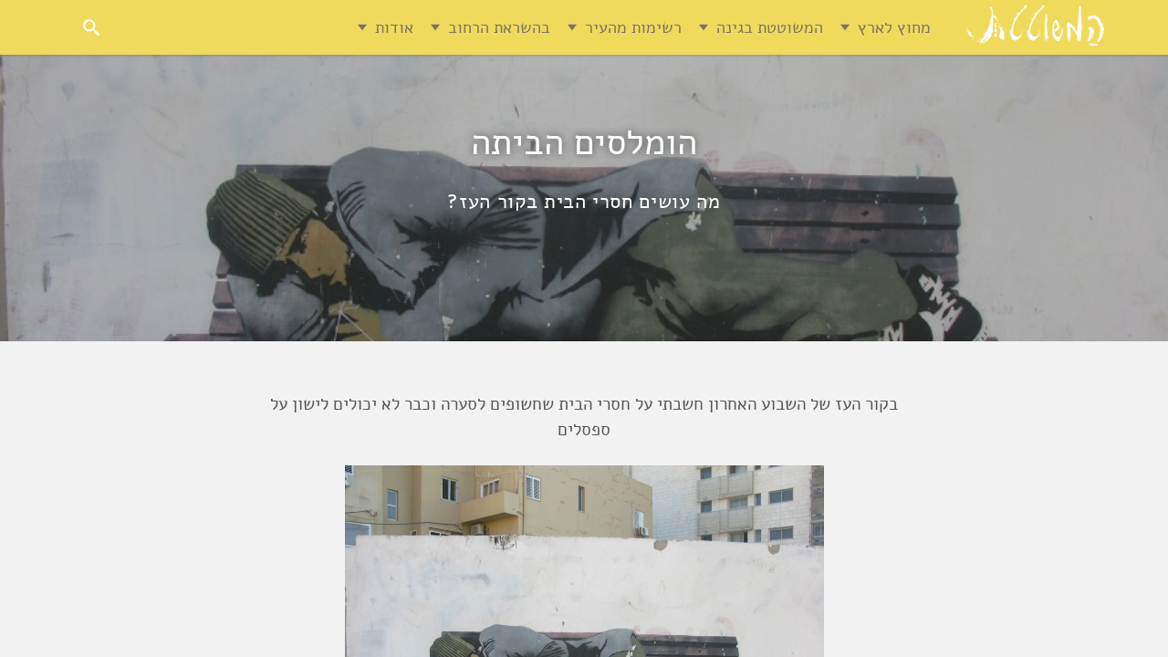

--- FILE ---
content_type: text/html; charset=UTF-8
request_url: https://www.elishevanotes.com/%D7%94%D7%95%D7%9E%D7%9C%D7%A1%D7%99%D7%9D-%D7%94%D7%91%D7%99%D7%AA%D7%94/
body_size: 79976
content:
<!doctype html>
<html dir="rtl" lang="he-IL" class="no-js" dir="ltr">
  <head>

    <meta charset="utf-8">
    <meta http-equiv="X-UA-Compatible" content="IE=edge,chrome=1">

    <title>הומלסים הביתה | המשוטטת</title>

    <meta name="HandheldFriendly" content="True">
    <meta name="MobileOptimized" content="320">
    <meta name="viewport" content="width=device-width, initial-scale=1.0"/>

    <link rel="apple-touch-icon" href="https://www.elishevanotes.com/wp-content/themes/eli7z-2/library/images/favicon.png">
    <link rel="icon" href="https://www.elishevanotes.com/wp-content/themes/eli7z-2/library/images/favicon.png">

    <meta name='robots' content='index, follow, max-image-preview:large, max-snippet:-1, max-video-preview:-1' />

	<!-- This site is optimized with the Yoast SEO plugin v21.8.1 - https://yoast.com/wordpress/plugins/seo/ -->
	<link rel="canonical" href="https://www.elishevanotes.com/הומלסים-הביתה/" />
	<meta property="og:locale" content="he_IL" />
	<meta property="og:type" content="article" />
	<meta property="og:title" content="הומלסים הביתה | המשוטטת" />
	<meta property="og:description" content="בקור העז של השבוע האחרון חשבתי על חסרי הבית שחשופים לסערה וכבר לא יכולים לישון על ספסלים הבוקר כשמצאתי את הגרפיטי שחיפשתי כדי להשלים רשימה זו וצילמתי אותו ברחוב זמנהוף 19 שמעתי מאחורי: &quot;היי, היא מצלמת את הגרפיטי שלי&quot; הסתובבתי לאחור והכרתי את קוץ&#039; שצייר אותו כמחאה על כך שלהומלסים אין בית אני כבר מכירה... להמשיך לקרוא &laquo;" />
	<meta property="og:url" content="https://www.elishevanotes.com/הומלסים-הביתה/" />
	<meta property="og:site_name" content="המשוטטת" />
	<meta property="article:publisher" content="https://www.facebook.com/hameshotetet" />
	<meta property="article:published_time" content="2013-01-11T14:41:08+00:00" />
	<meta property="article:modified_time" content="2015-01-14T20:28:30+00:00" />
	<meta name="author" content="אלישבע זלצר" />
	<meta name="twitter:label1" content="נכתב על יד" />
	<meta name="twitter:data1" content="אלישבע זלצר" />
	<script type="application/ld+json" class="yoast-schema-graph">{"@context":"https://schema.org","@graph":[{"@type":"WebPage","@id":"https://www.elishevanotes.com/%d7%94%d7%95%d7%9e%d7%9c%d7%a1%d7%99%d7%9d-%d7%94%d7%91%d7%99%d7%aa%d7%94/","url":"https://www.elishevanotes.com/%d7%94%d7%95%d7%9e%d7%9c%d7%a1%d7%99%d7%9d-%d7%94%d7%91%d7%99%d7%aa%d7%94/","name":"הומלסים הביתה | המשוטטת","isPartOf":{"@id":"https://www.elishevanotes.com/#website"},"datePublished":"2013-01-11T14:41:08+00:00","dateModified":"2015-01-14T20:28:30+00:00","author":{"@id":"https://www.elishevanotes.com/#/schema/person/0c29e1a0d56147cdd0516169e07255c8"},"inLanguage":"he-IL","potentialAction":[{"@type":"ReadAction","target":["https://www.elishevanotes.com/%d7%94%d7%95%d7%9e%d7%9c%d7%a1%d7%99%d7%9d-%d7%94%d7%91%d7%99%d7%aa%d7%94/"]}]},{"@type":"WebSite","@id":"https://www.elishevanotes.com/#website","url":"https://www.elishevanotes.com/","name":"המשוטטת","description":"החיים זה מה שקורה לך בזמן שאתה מתכנן תכניות אחרות (ג&#039;ון לנון)","potentialAction":[{"@type":"SearchAction","target":{"@type":"EntryPoint","urlTemplate":"https://www.elishevanotes.com/?s={search_term_string}"},"query-input":"required name=search_term_string"}],"inLanguage":"he-IL"},{"@type":"Person","@id":"https://www.elishevanotes.com/#/schema/person/0c29e1a0d56147cdd0516169e07255c8","name":"אלישבע זלצר","image":{"@type":"ImageObject","inLanguage":"he-IL","@id":"https://www.elishevanotes.com/#/schema/person/image/","url":"https://secure.gravatar.com/avatar/46f88f925019e008e386949a002560a8?s=96&d=identicon&r=g","contentUrl":"https://secure.gravatar.com/avatar/46f88f925019e008e386949a002560a8?s=96&d=identicon&r=g","caption":"אלישבע זלצר"}}]}</script>
	<!-- / Yoast SEO plugin. -->


<link rel='dns-prefetch' href='//www.google.com' />
<link rel='dns-prefetch' href='//fonts.googleapis.com' />
<link rel="alternate" type="application/rss+xml" title="המשוטטת &laquo; פיד‏" href="https://www.elishevanotes.com/feed/" />
<link rel="alternate" type="application/rss+xml" title="המשוטטת &laquo; פיד תגובות‏" href="https://www.elishevanotes.com/comments/feed/" />
<link rel="alternate" type="application/rss+xml" title="המשוטטת &laquo; פיד תגובות של הומלסים הביתה" href="https://www.elishevanotes.com/%d7%94%d7%95%d7%9e%d7%9c%d7%a1%d7%99%d7%9d-%d7%94%d7%91%d7%99%d7%aa%d7%94/feed/" />
<script type="text/javascript">
window._wpemojiSettings = {"baseUrl":"https:\/\/s.w.org\/images\/core\/emoji\/14.0.0\/72x72\/","ext":".png","svgUrl":"https:\/\/s.w.org\/images\/core\/emoji\/14.0.0\/svg\/","svgExt":".svg","source":{"concatemoji":"https:\/\/www.elishevanotes.com\/wp-includes\/js\/wp-emoji-release.min.js"}};
/*! This file is auto-generated */
!function(e,a,t){var n,r,o,i=a.createElement("canvas"),p=i.getContext&&i.getContext("2d");function s(e,t){p.clearRect(0,0,i.width,i.height),p.fillText(e,0,0);e=i.toDataURL();return p.clearRect(0,0,i.width,i.height),p.fillText(t,0,0),e===i.toDataURL()}function c(e){var t=a.createElement("script");t.src=e,t.defer=t.type="text/javascript",a.getElementsByTagName("head")[0].appendChild(t)}for(o=Array("flag","emoji"),t.supports={everything:!0,everythingExceptFlag:!0},r=0;r<o.length;r++)t.supports[o[r]]=function(e){if(p&&p.fillText)switch(p.textBaseline="top",p.font="600 32px Arial",e){case"flag":return s("\ud83c\udff3\ufe0f\u200d\u26a7\ufe0f","\ud83c\udff3\ufe0f\u200b\u26a7\ufe0f")?!1:!s("\ud83c\uddfa\ud83c\uddf3","\ud83c\uddfa\u200b\ud83c\uddf3")&&!s("\ud83c\udff4\udb40\udc67\udb40\udc62\udb40\udc65\udb40\udc6e\udb40\udc67\udb40\udc7f","\ud83c\udff4\u200b\udb40\udc67\u200b\udb40\udc62\u200b\udb40\udc65\u200b\udb40\udc6e\u200b\udb40\udc67\u200b\udb40\udc7f");case"emoji":return!s("\ud83e\udef1\ud83c\udffb\u200d\ud83e\udef2\ud83c\udfff","\ud83e\udef1\ud83c\udffb\u200b\ud83e\udef2\ud83c\udfff")}return!1}(o[r]),t.supports.everything=t.supports.everything&&t.supports[o[r]],"flag"!==o[r]&&(t.supports.everythingExceptFlag=t.supports.everythingExceptFlag&&t.supports[o[r]]);t.supports.everythingExceptFlag=t.supports.everythingExceptFlag&&!t.supports.flag,t.DOMReady=!1,t.readyCallback=function(){t.DOMReady=!0},t.supports.everything||(n=function(){t.readyCallback()},a.addEventListener?(a.addEventListener("DOMContentLoaded",n,!1),e.addEventListener("load",n,!1)):(e.attachEvent("onload",n),a.attachEvent("onreadystatechange",function(){"complete"===a.readyState&&t.readyCallback()})),(e=t.source||{}).concatemoji?c(e.concatemoji):e.wpemoji&&e.twemoji&&(c(e.twemoji),c(e.wpemoji)))}(window,document,window._wpemojiSettings);
</script>
<style type="text/css">
img.wp-smiley,
img.emoji {
	display: inline !important;
	border: none !important;
	box-shadow: none !important;
	height: 1em !important;
	width: 1em !important;
	margin: 0 0.07em !important;
	vertical-align: -0.1em !important;
	background: none !important;
	padding: 0 !important;
}
</style>
	<link rel='stylesheet' id='wp-block-library-rtl-css' href='https://www.elishevanotes.com/wp-includes/css/dist/block-library/style-rtl.min.css' type='text/css' media='all' />
<link rel='stylesheet' id='classic-theme-styles-css' href='https://www.elishevanotes.com/wp-includes/css/classic-themes.min.css' type='text/css' media='all' />
<style id='global-styles-inline-css' type='text/css'>
body{--wp--preset--color--black: #000000;--wp--preset--color--cyan-bluish-gray: #abb8c3;--wp--preset--color--white: #ffffff;--wp--preset--color--pale-pink: #f78da7;--wp--preset--color--vivid-red: #cf2e2e;--wp--preset--color--luminous-vivid-orange: #ff6900;--wp--preset--color--luminous-vivid-amber: #fcb900;--wp--preset--color--light-green-cyan: #7bdcb5;--wp--preset--color--vivid-green-cyan: #00d084;--wp--preset--color--pale-cyan-blue: #8ed1fc;--wp--preset--color--vivid-cyan-blue: #0693e3;--wp--preset--color--vivid-purple: #9b51e0;--wp--preset--gradient--vivid-cyan-blue-to-vivid-purple: linear-gradient(135deg,rgba(6,147,227,1) 0%,rgb(155,81,224) 100%);--wp--preset--gradient--light-green-cyan-to-vivid-green-cyan: linear-gradient(135deg,rgb(122,220,180) 0%,rgb(0,208,130) 100%);--wp--preset--gradient--luminous-vivid-amber-to-luminous-vivid-orange: linear-gradient(135deg,rgba(252,185,0,1) 0%,rgba(255,105,0,1) 100%);--wp--preset--gradient--luminous-vivid-orange-to-vivid-red: linear-gradient(135deg,rgba(255,105,0,1) 0%,rgb(207,46,46) 100%);--wp--preset--gradient--very-light-gray-to-cyan-bluish-gray: linear-gradient(135deg,rgb(238,238,238) 0%,rgb(169,184,195) 100%);--wp--preset--gradient--cool-to-warm-spectrum: linear-gradient(135deg,rgb(74,234,220) 0%,rgb(151,120,209) 20%,rgb(207,42,186) 40%,rgb(238,44,130) 60%,rgb(251,105,98) 80%,rgb(254,248,76) 100%);--wp--preset--gradient--blush-light-purple: linear-gradient(135deg,rgb(255,206,236) 0%,rgb(152,150,240) 100%);--wp--preset--gradient--blush-bordeaux: linear-gradient(135deg,rgb(254,205,165) 0%,rgb(254,45,45) 50%,rgb(107,0,62) 100%);--wp--preset--gradient--luminous-dusk: linear-gradient(135deg,rgb(255,203,112) 0%,rgb(199,81,192) 50%,rgb(65,88,208) 100%);--wp--preset--gradient--pale-ocean: linear-gradient(135deg,rgb(255,245,203) 0%,rgb(182,227,212) 50%,rgb(51,167,181) 100%);--wp--preset--gradient--electric-grass: linear-gradient(135deg,rgb(202,248,128) 0%,rgb(113,206,126) 100%);--wp--preset--gradient--midnight: linear-gradient(135deg,rgb(2,3,129) 0%,rgb(40,116,252) 100%);--wp--preset--duotone--dark-grayscale: url('#wp-duotone-dark-grayscale');--wp--preset--duotone--grayscale: url('#wp-duotone-grayscale');--wp--preset--duotone--purple-yellow: url('#wp-duotone-purple-yellow');--wp--preset--duotone--blue-red: url('#wp-duotone-blue-red');--wp--preset--duotone--midnight: url('#wp-duotone-midnight');--wp--preset--duotone--magenta-yellow: url('#wp-duotone-magenta-yellow');--wp--preset--duotone--purple-green: url('#wp-duotone-purple-green');--wp--preset--duotone--blue-orange: url('#wp-duotone-blue-orange');--wp--preset--font-size--small: 13px;--wp--preset--font-size--medium: 20px;--wp--preset--font-size--large: 36px;--wp--preset--font-size--x-large: 42px;--wp--preset--spacing--20: 0.44rem;--wp--preset--spacing--30: 0.67rem;--wp--preset--spacing--40: 1rem;--wp--preset--spacing--50: 1.5rem;--wp--preset--spacing--60: 2.25rem;--wp--preset--spacing--70: 3.38rem;--wp--preset--spacing--80: 5.06rem;--wp--preset--shadow--natural: 6px 6px 9px rgba(0, 0, 0, 0.2);--wp--preset--shadow--deep: 12px 12px 50px rgba(0, 0, 0, 0.4);--wp--preset--shadow--sharp: 6px 6px 0px rgba(0, 0, 0, 0.2);--wp--preset--shadow--outlined: 6px 6px 0px -3px rgba(255, 255, 255, 1), 6px 6px rgba(0, 0, 0, 1);--wp--preset--shadow--crisp: 6px 6px 0px rgba(0, 0, 0, 1);}:where(.is-layout-flex){gap: 0.5em;}body .is-layout-flow > .alignleft{float: left;margin-inline-start: 0;margin-inline-end: 2em;}body .is-layout-flow > .alignright{float: right;margin-inline-start: 2em;margin-inline-end: 0;}body .is-layout-flow > .aligncenter{margin-left: auto !important;margin-right: auto !important;}body .is-layout-constrained > .alignleft{float: left;margin-inline-start: 0;margin-inline-end: 2em;}body .is-layout-constrained > .alignright{float: right;margin-inline-start: 2em;margin-inline-end: 0;}body .is-layout-constrained > .aligncenter{margin-left: auto !important;margin-right: auto !important;}body .is-layout-constrained > :where(:not(.alignleft):not(.alignright):not(.alignfull)){max-width: var(--wp--style--global--content-size);margin-left: auto !important;margin-right: auto !important;}body .is-layout-constrained > .alignwide{max-width: var(--wp--style--global--wide-size);}body .is-layout-flex{display: flex;}body .is-layout-flex{flex-wrap: wrap;align-items: center;}body .is-layout-flex > *{margin: 0;}:where(.wp-block-columns.is-layout-flex){gap: 2em;}.has-black-color{color: var(--wp--preset--color--black) !important;}.has-cyan-bluish-gray-color{color: var(--wp--preset--color--cyan-bluish-gray) !important;}.has-white-color{color: var(--wp--preset--color--white) !important;}.has-pale-pink-color{color: var(--wp--preset--color--pale-pink) !important;}.has-vivid-red-color{color: var(--wp--preset--color--vivid-red) !important;}.has-luminous-vivid-orange-color{color: var(--wp--preset--color--luminous-vivid-orange) !important;}.has-luminous-vivid-amber-color{color: var(--wp--preset--color--luminous-vivid-amber) !important;}.has-light-green-cyan-color{color: var(--wp--preset--color--light-green-cyan) !important;}.has-vivid-green-cyan-color{color: var(--wp--preset--color--vivid-green-cyan) !important;}.has-pale-cyan-blue-color{color: var(--wp--preset--color--pale-cyan-blue) !important;}.has-vivid-cyan-blue-color{color: var(--wp--preset--color--vivid-cyan-blue) !important;}.has-vivid-purple-color{color: var(--wp--preset--color--vivid-purple) !important;}.has-black-background-color{background-color: var(--wp--preset--color--black) !important;}.has-cyan-bluish-gray-background-color{background-color: var(--wp--preset--color--cyan-bluish-gray) !important;}.has-white-background-color{background-color: var(--wp--preset--color--white) !important;}.has-pale-pink-background-color{background-color: var(--wp--preset--color--pale-pink) !important;}.has-vivid-red-background-color{background-color: var(--wp--preset--color--vivid-red) !important;}.has-luminous-vivid-orange-background-color{background-color: var(--wp--preset--color--luminous-vivid-orange) !important;}.has-luminous-vivid-amber-background-color{background-color: var(--wp--preset--color--luminous-vivid-amber) !important;}.has-light-green-cyan-background-color{background-color: var(--wp--preset--color--light-green-cyan) !important;}.has-vivid-green-cyan-background-color{background-color: var(--wp--preset--color--vivid-green-cyan) !important;}.has-pale-cyan-blue-background-color{background-color: var(--wp--preset--color--pale-cyan-blue) !important;}.has-vivid-cyan-blue-background-color{background-color: var(--wp--preset--color--vivid-cyan-blue) !important;}.has-vivid-purple-background-color{background-color: var(--wp--preset--color--vivid-purple) !important;}.has-black-border-color{border-color: var(--wp--preset--color--black) !important;}.has-cyan-bluish-gray-border-color{border-color: var(--wp--preset--color--cyan-bluish-gray) !important;}.has-white-border-color{border-color: var(--wp--preset--color--white) !important;}.has-pale-pink-border-color{border-color: var(--wp--preset--color--pale-pink) !important;}.has-vivid-red-border-color{border-color: var(--wp--preset--color--vivid-red) !important;}.has-luminous-vivid-orange-border-color{border-color: var(--wp--preset--color--luminous-vivid-orange) !important;}.has-luminous-vivid-amber-border-color{border-color: var(--wp--preset--color--luminous-vivid-amber) !important;}.has-light-green-cyan-border-color{border-color: var(--wp--preset--color--light-green-cyan) !important;}.has-vivid-green-cyan-border-color{border-color: var(--wp--preset--color--vivid-green-cyan) !important;}.has-pale-cyan-blue-border-color{border-color: var(--wp--preset--color--pale-cyan-blue) !important;}.has-vivid-cyan-blue-border-color{border-color: var(--wp--preset--color--vivid-cyan-blue) !important;}.has-vivid-purple-border-color{border-color: var(--wp--preset--color--vivid-purple) !important;}.has-vivid-cyan-blue-to-vivid-purple-gradient-background{background: var(--wp--preset--gradient--vivid-cyan-blue-to-vivid-purple) !important;}.has-light-green-cyan-to-vivid-green-cyan-gradient-background{background: var(--wp--preset--gradient--light-green-cyan-to-vivid-green-cyan) !important;}.has-luminous-vivid-amber-to-luminous-vivid-orange-gradient-background{background: var(--wp--preset--gradient--luminous-vivid-amber-to-luminous-vivid-orange) !important;}.has-luminous-vivid-orange-to-vivid-red-gradient-background{background: var(--wp--preset--gradient--luminous-vivid-orange-to-vivid-red) !important;}.has-very-light-gray-to-cyan-bluish-gray-gradient-background{background: var(--wp--preset--gradient--very-light-gray-to-cyan-bluish-gray) !important;}.has-cool-to-warm-spectrum-gradient-background{background: var(--wp--preset--gradient--cool-to-warm-spectrum) !important;}.has-blush-light-purple-gradient-background{background: var(--wp--preset--gradient--blush-light-purple) !important;}.has-blush-bordeaux-gradient-background{background: var(--wp--preset--gradient--blush-bordeaux) !important;}.has-luminous-dusk-gradient-background{background: var(--wp--preset--gradient--luminous-dusk) !important;}.has-pale-ocean-gradient-background{background: var(--wp--preset--gradient--pale-ocean) !important;}.has-electric-grass-gradient-background{background: var(--wp--preset--gradient--electric-grass) !important;}.has-midnight-gradient-background{background: var(--wp--preset--gradient--midnight) !important;}.has-small-font-size{font-size: var(--wp--preset--font-size--small) !important;}.has-medium-font-size{font-size: var(--wp--preset--font-size--medium) !important;}.has-large-font-size{font-size: var(--wp--preset--font-size--large) !important;}.has-x-large-font-size{font-size: var(--wp--preset--font-size--x-large) !important;}
.wp-block-navigation a:where(:not(.wp-element-button)){color: inherit;}
:where(.wp-block-columns.is-layout-flex){gap: 2em;}
.wp-block-pullquote{font-size: 1.5em;line-height: 1.6;}
</style>
<link rel='stylesheet' id='mailpoet_public-css' href='https://www.elishevanotes.com/wp-content/plugins/mailpoet/assets/dist/css/mailpoet-public.9cd759ea.css' type='text/css' media='all' />
<link rel='stylesheet' id='mailpoet_custom_fonts_0-css' href='https://fonts.googleapis.com/css?family=Abril+FatFace%3A400%2C400i%2C700%2C700i%7CAlegreya%3A400%2C400i%2C700%2C700i%7CAlegreya+Sans%3A400%2C400i%2C700%2C700i%7CAmatic+SC%3A400%2C400i%2C700%2C700i%7CAnonymous+Pro%3A400%2C400i%2C700%2C700i%7CArchitects+Daughter%3A400%2C400i%2C700%2C700i%7CArchivo%3A400%2C400i%2C700%2C700i%7CArchivo+Narrow%3A400%2C400i%2C700%2C700i%7CAsap%3A400%2C400i%2C700%2C700i%7CBarlow%3A400%2C400i%2C700%2C700i%7CBioRhyme%3A400%2C400i%2C700%2C700i%7CBonbon%3A400%2C400i%2C700%2C700i%7CCabin%3A400%2C400i%2C700%2C700i%7CCairo%3A400%2C400i%2C700%2C700i%7CCardo%3A400%2C400i%2C700%2C700i%7CChivo%3A400%2C400i%2C700%2C700i%7CConcert+One%3A400%2C400i%2C700%2C700i%7CCormorant%3A400%2C400i%2C700%2C700i%7CCrimson+Text%3A400%2C400i%2C700%2C700i%7CEczar%3A400%2C400i%2C700%2C700i%7CExo+2%3A400%2C400i%2C700%2C700i%7CFira+Sans%3A400%2C400i%2C700%2C700i%7CFjalla+One%3A400%2C400i%2C700%2C700i%7CFrank+Ruhl+Libre%3A400%2C400i%2C700%2C700i%7CGreat+Vibes%3A400%2C400i%2C700%2C700i' type='text/css' media='all' />
<link rel='stylesheet' id='mailpoet_custom_fonts_1-css' href='https://fonts.googleapis.com/css?family=Heebo%3A400%2C400i%2C700%2C700i%7CIBM+Plex%3A400%2C400i%2C700%2C700i%7CInconsolata%3A400%2C400i%2C700%2C700i%7CIndie+Flower%3A400%2C400i%2C700%2C700i%7CInknut+Antiqua%3A400%2C400i%2C700%2C700i%7CInter%3A400%2C400i%2C700%2C700i%7CKarla%3A400%2C400i%2C700%2C700i%7CLibre+Baskerville%3A400%2C400i%2C700%2C700i%7CLibre+Franklin%3A400%2C400i%2C700%2C700i%7CMontserrat%3A400%2C400i%2C700%2C700i%7CNeuton%3A400%2C400i%2C700%2C700i%7CNotable%3A400%2C400i%2C700%2C700i%7CNothing+You+Could+Do%3A400%2C400i%2C700%2C700i%7CNoto+Sans%3A400%2C400i%2C700%2C700i%7CNunito%3A400%2C400i%2C700%2C700i%7COld+Standard+TT%3A400%2C400i%2C700%2C700i%7COxygen%3A400%2C400i%2C700%2C700i%7CPacifico%3A400%2C400i%2C700%2C700i%7CPoppins%3A400%2C400i%2C700%2C700i%7CProza+Libre%3A400%2C400i%2C700%2C700i%7CPT+Sans%3A400%2C400i%2C700%2C700i%7CPT+Serif%3A400%2C400i%2C700%2C700i%7CRakkas%3A400%2C400i%2C700%2C700i%7CReenie+Beanie%3A400%2C400i%2C700%2C700i%7CRoboto+Slab%3A400%2C400i%2C700%2C700i' type='text/css' media='all' />
<link rel='stylesheet' id='mailpoet_custom_fonts_2-css' href='https://fonts.googleapis.com/css?family=Ropa+Sans%3A400%2C400i%2C700%2C700i%7CRubik%3A400%2C400i%2C700%2C700i%7CShadows+Into+Light%3A400%2C400i%2C700%2C700i%7CSpace+Mono%3A400%2C400i%2C700%2C700i%7CSpectral%3A400%2C400i%2C700%2C700i%7CSue+Ellen+Francisco%3A400%2C400i%2C700%2C700i%7CTitillium+Web%3A400%2C400i%2C700%2C700i%7CUbuntu%3A400%2C400i%2C700%2C700i%7CVarela%3A400%2C400i%2C700%2C700i%7CVollkorn%3A400%2C400i%2C700%2C700i%7CWork+Sans%3A400%2C400i%2C700%2C700i%7CYatra+One%3A400%2C400i%2C700%2C700i' type='text/css' media='all' />
<link rel='stylesheet' id='dvk-social-sharing-css' href='https://www.elishevanotes.com/wp-content/plugins/dvk-social-sharing/assets/css/styles.min.css' type='text/css' media='all' />
<link rel='stylesheet' id='bones-stylesheet-css' href='https://www.elishevanotes.com/wp-content/themes/eli7z-2/library/css/style.css' type='text/css' media='all' />
<link rel='stylesheet' id='googleFonts-css' href='https://fonts.googleapis.com/css?family=Lato%3A400%2C700%2C400italic%2C700italic' type='text/css' media='all' />
<script type='text/javascript' src='https://www.google.com/recaptcha/api.js?render=explicit' id='mailpoet_recaptcha-js'></script>
<script type='text/javascript' src='https://www.elishevanotes.com/wp-includes/js/jquery/jquery.min.js' id='jquery-core-js'></script>
<script type='text/javascript' src='https://www.elishevanotes.com/wp-includes/js/jquery/jquery-migrate.min.js' id='jquery-migrate-js'></script>
<link rel="https://api.w.org/" href="https://www.elishevanotes.com/wp-json/" /><link rel="alternate" type="application/json" href="https://www.elishevanotes.com/wp-json/wp/v2/posts/66696" /><link rel='shortlink' href='https://www.elishevanotes.com/?p=66696' />
<link rel="alternate" type="application/json+oembed" href="https://www.elishevanotes.com/wp-json/oembed/1.0/embed?url=https%3A%2F%2Fwww.elishevanotes.com%2F%25d7%2594%25d7%2595%25d7%259e%25d7%259c%25d7%25a1%25d7%2599%25d7%259d-%25d7%2594%25d7%2591%25d7%2599%25d7%25aa%25d7%2594%2F" />
<link rel="alternate" type="text/xml+oembed" href="https://www.elishevanotes.com/wp-json/oembed/1.0/embed?url=https%3A%2F%2Fwww.elishevanotes.com%2F%25d7%2594%25d7%2595%25d7%259e%25d7%259c%25d7%25a1%25d7%2599%25d7%259d-%25d7%2594%25d7%2591%25d7%2599%25d7%25aa%25d7%2594%2F&#038;format=xml" />

<link rel="stylesheet" href="https://www.elishevanotes.com/wp-content/plugins/count-per-day/counter.css" type="text/css" />

    </script>
    <script>
    //analytics
      (function(i,s,o,g,r,a,m){i['GoogleAnalyticsObject']=r;i[r]=i[r]||function(){
      (i[r].q=i[r].q||[]).push(arguments)},i[r].l=1*new Date();a=s.createElement(o),
      m=s.getElementsByTagName(o)[0];a.async=1;a.src=g;m.parentNode.insertBefore(a,m)
      })(window,document,'script','//www.google-analytics.com/analytics.js','ga');

      ga('create', 'UA-15818834-1', 'elishevanotes.com');
      ga('require', 'displayfeatures');
      ga('send', 'pageview');
    </script>

  </head>

  <body class="rtl post-template-default single single-post postid-66696 single-format-standard">
  <!--<div id="skrollr-body">-->
  <div class="page-container">

    <div class="menu-wrap">
        <nav class="menu">
          <div id="slide-menu">
            <ul class="navigation">
              <!--<li id="close"><a href="#"><img src="navi.png" alt="Close"></a></li>-->
              <nav role="navigation" class="nav-side">
                  <ul id="menu-%d7%aa%d7%a4%d7%a8%d7%99%d7%98-%d7%a8%d7%90%d7%a9%d7%99" class="nav top-nav clearfix"><li class="menu-item-has-children"><a href="https://www.elishevanotes.com/%d7%9e%d7%97%d7%95%d7%a5-%d7%9c%d7%90%d7%a8%d7%a5/">מחוץ לארץ</a>
<ul class="sub-menu">
	<li><a href="https://www.elishevanotes.com/%d7%a1%d7%99%d7%a4%d7%95%d7%a8-%d7%a4%d7%a8%d7%99%d7%96%d7%90%d7%99/">סיפור פריזאי</a></li>
	<li><a href="https://www.elishevanotes.com/%d7%a4%d7%a8%d7%99%d7%96-%d7%a4%d7%a8%d7%95%d7%96%d7%94/">פריז-פרוזה</a></li>
	<li><a href="https://www.elishevanotes.com/%d7%a8%d7%a9%d7%99%d7%9e%d7%95%d7%aa-%d7%9e%d7%99%d7%95%d7%95%d7%9f/">רשימות מיוון</a></li>
	<li><a href="https://www.elishevanotes.com/%d7%a8%d7%a9%d7%99%d7%9e%d7%95%d7%aa-%d7%9e%d7%99%d7%a4%d7%9f/">רשימות מיפן</a></li>
	<li><a href="https://www.elishevanotes.com/%d7%a1%d7%99%d7%a4%d7%95%d7%a8-%d7%99%d7%a4%d7%a0%d7%99/">סיפור יפני</a></li>
</ul>
</li>
<li class="menu-item-has-children"><a href="https://www.elishevanotes.com/%d7%94%d7%9e%d7%a9%d7%95%d7%98%d7%98%d7%aa-%d7%91%d7%92%d7%99%d7%a0%d7%94/">המשוטטת בגינה</a>
<ul class="sub-menu">
	<li><a href="https://www.elishevanotes.com/%d7%9e%d7%a6%d7%98%d7%9c%d7%9e%d7%99%d7%9d-%d7%91%d7%92%d7%99%d7%a0%d7%94/">מצטלמים בגינה</a></li>
	<li><a href="https://www.elishevanotes.com/%d7%9e%d7%aa%d7%9b%d7%95%d7%a0%d7%99%d7%9d/">מתכונים</a></li>
</ul>
</li>
<li class="menu-item-has-children"><a href="#">רשימות מהעיר</a>
<ul class="sub-menu">
	<li><a href="https://www.elishevanotes.com/%d7%a8%d7%a9%d7%99%d7%9e%d7%95%d7%aa/">רשימות מהעיר</a></li>
	<li><a href="https://www.elishevanotes.com/%d7%a8%d7%a9%d7%99%d7%9e%d7%95%d7%aa-%d7%a2%d7%9c-%d7%a2%d7%9c-%d7%94%d7%a8%d7%a1-%d7%95%d7%91%d7%a0%d7%99%d7%94-%d7%91%d7%a2%d7%99%d7%a8/">על הרס ובניה</a></li>
	<li><a href="https://www.elishevanotes.com/%d7%9e%d7%97%d7%95%d7%a5-%d7%9c%d7%a2%d7%99%d7%a8/">מחוץ לעיר</a></li>
	<li><a href="https://www.elishevanotes.com/tours/%d7%94%d7%9c%d7%99%d7%9b%d7%95%d7%aa-%d7%92%d7%99%d7%99%d7%9f/">הליכות ג'יין</a></li>
	<li><a href="https://www.elishevanotes.com/%d7%97%d7%92-%d7%94%d7%a9%d7%95%d7%98%d7%98%d7%95%d7%aa-%d7%94%d7%91%d7%99%d7%a0%d7%9c%d7%90%d7%95%d7%9e%d7%99/">חג השוטטות</a></li>
	<li><a href="https://www.elishevanotes.com/%d7%94%d7%9e%d7%a9%d7%95%d7%98%d7%98%d7%aa-%d7%91%d7%91%d7%99%d7%93%d7%95%d7%93/">המשוטטת בבידוד</a></li>
</ul>
</li>
<li class="menu-item-has-children"><a href="#">בהשראת הרחוב</a>
<ul class="sub-menu">
	<li><a href="https://www.elishevanotes.com/%d7%90%d7%9e%d7%a0%d7%99-%d7%a8%d7%97%d7%95%d7%91-%d7%91%d7%aa%d7%9c-%d7%90%d7%91%d7%99%d7%91/">גלריית אמני רחוב</a></li>
	<li><a href="https://www.elishevanotes.com/%d7%90%d7%9e%d7%a0%d7%95%d7%aa-%d7%a8%d7%97%d7%95%d7%91-%d7%91%d7%a9%d7%91%d7%99%d7%9c%d7%99/">אמנות רחוב בשבילי</a></li>
	<li><a href="https://www.elishevanotes.com/%d7%90%d7%95%d7%9b%d7%9c-%d7%95%d7%90%d7%95%d7%95%d7%99%d7%a8%d7%94/">אוכל ואווירה</a></li>
	<li><a href="https://www.elishevanotes.com/%d7%aa%d7%9e%d7%95%d7%a0%d7%94-%d7%90%d7%97%d7%aa/">תמונה אחת</a></li>
	<li><a href="https://www.elishevanotes.com/%d7%a1%d7%99%d7%a4%d7%95%d7%a8%d7%99-%d7%a8%d7%97%d7%95%d7%91/">סיפורי רחוב</a></li>
</ul>
</li>
<li class="menu-item-has-children"><a href="https://www.elishevanotes.com/%d7%90%d7%95%d7%93%d7%95%d7%aa/">אודות</a>
<ul class="sub-menu">
	<li><a href="https://www.elishevanotes.com/%d7%90%d7%95%d7%93%d7%95%d7%aa/">על עצמי, המשוטטת</a></li>
	<li><a href="https://www.elishevanotes.com/%d7%a2%d7%9c-%d7%90%d7%9e%d7%a0%d7%95%d7%aa-%d7%94%d7%a9%d7%99%d7%98%d7%95%d7%98/">על אמנות השיטוט</a></li>
	<li><a href="https://www.elishevanotes.com/%d7%a1%d7%a4%d7%a8%d7%99%d7%9d-%d7%a9%d7%9b%d7%aa%d7%91%d7%aa%d7%99/">ספרים שכתבתי</a></li>
	<li><a href="https://www.elishevanotes.com/%d7%9e%d7%a1%d7%a2-%d7%a2%d7%9d-%d7%a1%d7%a4%d7%a8/">ספרי מסע שאהבתי</a></li>
	<li><a href="https://www.elishevanotes.com/%d7%9b%d7%aa%d7%91%d7%95-%d7%90%d7%9c%d7%99/">כתבו אלי</a></li>
</ul>
</li>
</ul>                </nav>
            </ul>
          </div>
        </nav>
        <button class="close-button push" id="close-button">Close Menu</button>
      </div>
      <button class="menu-button push" id="open-button">Open Menu</button>

      <div class="page-wrap">
        <div class="page-content">

          <header class="header big-nav" role="banner">
            <div id="inner-header" class="wrap clearfix">

              <div id="logo">
                <div itemscope itemtype="http://schema.org/Organization">
                  <a itemprop="url" href="https://www.elishevanotes.com">
                    <img itemprop="logo" src="https://www.elishevanotes.com/wp-content/themes/eli7z-2/library/images/logo-clean-white.png" height="45px;" alt="המשוטטת" />
                  </a>
                </div>
              </div>

              <nav role="navigation" class="navmenu offcanvas-xs">
                <ul id="menu-%d7%aa%d7%a4%d7%a8%d7%99%d7%98-%d7%a8%d7%90%d7%a9%d7%99-1" class="nav top-nav clearfix"><li class="menu-item-has-children"><a href="https://www.elishevanotes.com/%d7%9e%d7%97%d7%95%d7%a5-%d7%9c%d7%90%d7%a8%d7%a5/">מחוץ לארץ</a>
<ul class="sub-menu">
	<li><a href="https://www.elishevanotes.com/%d7%a1%d7%99%d7%a4%d7%95%d7%a8-%d7%a4%d7%a8%d7%99%d7%96%d7%90%d7%99/">סיפור פריזאי</a></li>
	<li><a href="https://www.elishevanotes.com/%d7%a4%d7%a8%d7%99%d7%96-%d7%a4%d7%a8%d7%95%d7%96%d7%94/">פריז-פרוזה</a></li>
	<li><a href="https://www.elishevanotes.com/%d7%a8%d7%a9%d7%99%d7%9e%d7%95%d7%aa-%d7%9e%d7%99%d7%95%d7%95%d7%9f/">רשימות מיוון</a></li>
	<li><a href="https://www.elishevanotes.com/%d7%a8%d7%a9%d7%99%d7%9e%d7%95%d7%aa-%d7%9e%d7%99%d7%a4%d7%9f/">רשימות מיפן</a></li>
	<li><a href="https://www.elishevanotes.com/%d7%a1%d7%99%d7%a4%d7%95%d7%a8-%d7%99%d7%a4%d7%a0%d7%99/">סיפור יפני</a></li>
</ul>
</li>
<li class="menu-item-has-children"><a href="https://www.elishevanotes.com/%d7%94%d7%9e%d7%a9%d7%95%d7%98%d7%98%d7%aa-%d7%91%d7%92%d7%99%d7%a0%d7%94/">המשוטטת בגינה</a>
<ul class="sub-menu">
	<li><a href="https://www.elishevanotes.com/%d7%9e%d7%a6%d7%98%d7%9c%d7%9e%d7%99%d7%9d-%d7%91%d7%92%d7%99%d7%a0%d7%94/">מצטלמים בגינה</a></li>
	<li><a href="https://www.elishevanotes.com/%d7%9e%d7%aa%d7%9b%d7%95%d7%a0%d7%99%d7%9d/">מתכונים</a></li>
</ul>
</li>
<li class="menu-item-has-children"><a href="#">רשימות מהעיר</a>
<ul class="sub-menu">
	<li><a href="https://www.elishevanotes.com/%d7%a8%d7%a9%d7%99%d7%9e%d7%95%d7%aa/">רשימות מהעיר</a></li>
	<li><a href="https://www.elishevanotes.com/%d7%a8%d7%a9%d7%99%d7%9e%d7%95%d7%aa-%d7%a2%d7%9c-%d7%a2%d7%9c-%d7%94%d7%a8%d7%a1-%d7%95%d7%91%d7%a0%d7%99%d7%94-%d7%91%d7%a2%d7%99%d7%a8/">על הרס ובניה</a></li>
	<li><a href="https://www.elishevanotes.com/%d7%9e%d7%97%d7%95%d7%a5-%d7%9c%d7%a2%d7%99%d7%a8/">מחוץ לעיר</a></li>
	<li><a href="https://www.elishevanotes.com/tours/%d7%94%d7%9c%d7%99%d7%9b%d7%95%d7%aa-%d7%92%d7%99%d7%99%d7%9f/">הליכות ג'יין</a></li>
	<li><a href="https://www.elishevanotes.com/%d7%97%d7%92-%d7%94%d7%a9%d7%95%d7%98%d7%98%d7%95%d7%aa-%d7%94%d7%91%d7%99%d7%a0%d7%9c%d7%90%d7%95%d7%9e%d7%99/">חג השוטטות</a></li>
	<li><a href="https://www.elishevanotes.com/%d7%94%d7%9e%d7%a9%d7%95%d7%98%d7%98%d7%aa-%d7%91%d7%91%d7%99%d7%93%d7%95%d7%93/">המשוטטת בבידוד</a></li>
</ul>
</li>
<li class="menu-item-has-children"><a href="#">בהשראת הרחוב</a>
<ul class="sub-menu">
	<li><a href="https://www.elishevanotes.com/%d7%90%d7%9e%d7%a0%d7%99-%d7%a8%d7%97%d7%95%d7%91-%d7%91%d7%aa%d7%9c-%d7%90%d7%91%d7%99%d7%91/">גלריית אמני רחוב</a></li>
	<li><a href="https://www.elishevanotes.com/%d7%90%d7%9e%d7%a0%d7%95%d7%aa-%d7%a8%d7%97%d7%95%d7%91-%d7%91%d7%a9%d7%91%d7%99%d7%9c%d7%99/">אמנות רחוב בשבילי</a></li>
	<li><a href="https://www.elishevanotes.com/%d7%90%d7%95%d7%9b%d7%9c-%d7%95%d7%90%d7%95%d7%95%d7%99%d7%a8%d7%94/">אוכל ואווירה</a></li>
	<li><a href="https://www.elishevanotes.com/%d7%aa%d7%9e%d7%95%d7%a0%d7%94-%d7%90%d7%97%d7%aa/">תמונה אחת</a></li>
	<li><a href="https://www.elishevanotes.com/%d7%a1%d7%99%d7%a4%d7%95%d7%a8%d7%99-%d7%a8%d7%97%d7%95%d7%91/">סיפורי רחוב</a></li>
</ul>
</li>
<li class="menu-item-has-children"><a href="https://www.elishevanotes.com/%d7%90%d7%95%d7%93%d7%95%d7%aa/">אודות</a>
<ul class="sub-menu">
	<li><a href="https://www.elishevanotes.com/%d7%90%d7%95%d7%93%d7%95%d7%aa/">על עצמי, המשוטטת</a></li>
	<li><a href="https://www.elishevanotes.com/%d7%a2%d7%9c-%d7%90%d7%9e%d7%a0%d7%95%d7%aa-%d7%94%d7%a9%d7%99%d7%98%d7%95%d7%98/">על אמנות השיטוט</a></li>
	<li><a href="https://www.elishevanotes.com/%d7%a1%d7%a4%d7%a8%d7%99%d7%9d-%d7%a9%d7%9b%d7%aa%d7%91%d7%aa%d7%99/">ספרים שכתבתי</a></li>
	<li><a href="https://www.elishevanotes.com/%d7%9e%d7%a1%d7%a2-%d7%a2%d7%9d-%d7%a1%d7%a4%d7%a8/">ספרי מסע שאהבתי</a></li>
	<li><a href="https://www.elishevanotes.com/%d7%9b%d7%aa%d7%91%d7%95-%d7%90%d7%9c%d7%99/">כתבו אלי</a></li>
</ul>
</li>
</ul>
                 <div id="sb-search" class="sb-search">
                <form role="search" method="get" id="searchform" action="https://www.elishevanotes.com" >
                  <input class="sb-search-input" placeholder="הקלידו מילת חיפוש..." type="text" value="" name="s" id="s">
                  <input class="sb-search-submit" type="submit" value="">
                  <span class="sb-icon-search"></span>
                </form>
              </div>
              </nav>
              <!-- <div class="container open">
                <div id="push">

                  <a href="#" class="close-button" id="close-button">
                    <img src="https://www.elishevanotes.com/wp-content/themes/eli7z-2/library/images/menu-icon.png">
                  </a>
                </div>
              </div> -->

            </div>
          </header>

          
            <header role="bottom-header" >

              <div class=single-bg>

            
                <div class="imgLiquidFill imgLiquid" style="width:100%; height:314px; background-repeat:no-repeat;" data-imgLiquid-verticalAlign="50%">
                  <img width="100%" height="314" src="https://www.elishevanotes.com/wp-content/uploads/2013/01/הירקון-פינת-דניאל-6-1-10-023-1024x768.jpg" alt="" />

                  
                          <div class="overlay-bg">
              <div class="wrap page-title centered" >
                <h1>הומלסים הביתה</h1>
                <p>מה עושים חסרי הבית בקור העז?</p>
             </div>
            </div>
          </div>
        </div>
      </header>

      <!-- Preloader -->
      <div id="preloader">
        <div id="status">
          <div id="loader-container">
            <div class="stick"></div>
            <div class="stick"></div>
            <div class="stick"></div>
            <div class="stick"></div>
            <div class="stick"></div>
            <div class="stick"></div>
            <h1>טוען...</h1>
          </div>
        </div>
      </div>

      <div id="content">
        <div id="inner-content" class="container alpha omega clearfix">
          <div id="main" class="col-xs-12 col-sm-12" role="main">

            
              <article id="post-66696" class="clearfix post-66696 post type-post status-publish format-standard hentry category-30 category-451 category-5 category-20 category-502 category-17 category-telaviv tag-grafitelaviv tag-878 tag-506 tag-842 tag-504 tag-507 tag-270 tag-503 tag-37" role="article" itemscope itemtype="http://schema.org/BlogPosting">

                <section class="entry-content old-list clearfix" itemprop="articleBody">

                  <div class="row single-block">
                    <div class="col-sm-2"></div>
                    <div class="col-sx-12 col-sm-8 old-content">
                        <p style="text-align: center;">בקור העז של השבוע האחרון חשבתי על חסרי הבית שחשופים לסערה וכבר לא יכולים לישון על ספסלים</p>
<p style="text-align: center;"><img decoding="async" src="https://www.elishevanotes.com/wp-content/uploads/2013/01/הירקון-פינת-דניאל-6-1-10-023-1024x768.jpg" alt="הירקון פינת דניאל  6-1-10 023" width="570" height="427" /></p>
<p style="text-align: center;">הבוקר כשמצאתי את הגרפיטי שחיפשתי כדי להשלים רשימה זו וצילמתי אותו ברחוב זמנהוף 19</p>
<p style="text-align: center;">שמעתי מאחורי: &quot;היי, היא מצלמת את הגרפיטי שלי&quot;</p>
<p style="text-align: center;">הסתובבתי לאחור והכרתי את קוץ' שצייר אותו כמחאה על כך שלהומלסים אין בית</p>
<p style="text-align: center;"><a href="https://www.elishevanotes.com/wp-content/uploads/2013/01/זמנהוף-19-11-1-13-5.jpg"><img decoding="async" loading="lazy" src="https://www.elishevanotes.com/wp-content/uploads/2013/01/זמנהוף-19-11-1-13-5-1024x768.jpg" alt="זמנהוף 19 11-1-13 (5)" width="570" height="427" /></a></p>
<p style="text-align: center;">אני כבר מכירה אותו מהאתר שלו: grafitelaviv</p>
<a href="https://www.elishevanotes.com/wp-content/uploads/2013/01/חסר-בית-ציור-ברחוב-העמל-20-11-12-1.jpg"><img decoding="async" loading="lazy" class="aligncenter size-large wp-image-66699" src="https://www.elishevanotes.com/wp-content/uploads/2013/01/חסר-בית-ציור-ברחוב-העמל-20-11-12-1-1024x768.jpg" alt="חסר בית ציור ברחוב העמל 20-11-12 (1)" width="570" height="427" srcset="https://www.elishevanotes.com/wp-content/uploads/2013/01/חסר-בית-ציור-ברחוב-העמל-20-11-12-1-1024x768.jpg 1024w, https://www.elishevanotes.com/wp-content/uploads/2013/01/חסר-בית-ציור-ברחוב-העמל-20-11-12-1-300x225.jpg 300w" sizes="(max-width: 570px) 100vw, 570px" /></a>
<p style="text-align: center;"><strong> צולם ברחוב העמל בקריית המלאכה, דרום תל אביב</strong></p>
<a href="https://www.elishevanotes.com/wp-content/uploads/2013/01/קוצ-צייר-גרפיתלאביבזמנהוף-19-11-1-13-2.jpg"><img decoding="async" loading="lazy" class="aligncenter size-large wp-image-66700" src="https://www.elishevanotes.com/wp-content/uploads/2013/01/קוצ-צייר-גרפיתלאביבזמנהוף-19-11-1-13-2-1024x768.jpg" alt="קוצ' צייר, גרפיתלאביבזמנהוף 19 11-1-13 (2)" width="570" height="427" srcset="https://www.elishevanotes.com/wp-content/uploads/2013/01/קוצ-צייר-גרפיתלאביבזמנהוף-19-11-1-13-2-1024x768.jpg 1024w, https://www.elishevanotes.com/wp-content/uploads/2013/01/קוצ-צייר-גרפיתלאביבזמנהוף-19-11-1-13-2-300x225.jpg 300w" sizes="(max-width: 570px) 100vw, 570px" /></a>
<p style="text-align: center;"><b>והציור הסמלי מכולם שדהה והושחת אך עדיין מתאים למיקומו הגאוגרפי</b></p>
<p style="text-align: center;"><a href="https://www.elishevanotes.com/wp-content/uploads/2013/01/בר-יוחאי-20-21-1-13-1.jpg"><img decoding="async" loading="lazy" class="aligncenter size-large wp-image-66810" src="https://www.elishevanotes.com/wp-content/uploads/2013/01/בר-יוחאי-20-21-1-13-1-768x1024.jpg" alt="בר יוחאי 20 21-1-13 (1)" width="570" height="760" srcset="https://www.elishevanotes.com/wp-content/uploads/2013/01/בר-יוחאי-20-21-1-13-1-768x1024.jpg 768w, https://www.elishevanotes.com/wp-content/uploads/2013/01/בר-יוחאי-20-21-1-13-1-225x300.jpg 225w" sizes="(max-width: 570px) 100vw, 570px" /></a></p>
                    </div>
                    <div class=" col-sm-2"></div>
                  </div>

                </section>

                <footer class="article-footer" id="article-footer">

                 <!-- <div class="heart-box">
                                    </div> -->

                  <div class="like-box">

                  <p><span class="share">שתפו</span></p>

                  	<!-- Social Sharing by Danny - v1.3.4 - https://wordpress.org/plugins/dvk-social-sharing/ -->
	<p class="dvk-social-sharing ss-icon-size-32">
        
        <a rel="external nofollow" class="ss-twitter" href="https://twitter.com/intent/tweet/?text=%D7%94%D7%95%D7%9E%D7%9C%D7%A1%D7%99%D7%9D+%D7%94%D7%91%D7%99%D7%AA%D7%94&url=https%3A%2F%2Fwww.elishevanotes.com%2F%25d7%2594%25d7%2595%25d7%259e%25d7%259c%25d7%25a1%25d7%2599%25d7%259d-%25d7%2594%25d7%2591%25d7%2599%25d7%25aa%25d7%2594%2F" target="_blank">
					<span class="ss-icon ss-icon-twitter"></span>
					<span class="ss-text">on Twitter</span>
					</a> <a rel="external nofollow" class="ss-facebook" href="https://www.facebook.com/sharer/sharer.php?s=100&p[url]=https%3A%2F%2Fwww.elishevanotes.com%2F%25d7%2594%25d7%2595%25d7%259e%25d7%259c%25d7%25a1%25d7%2599%25d7%259d-%25d7%2594%25d7%2591%25d7%2599%25d7%25aa%25d7%2594%2F&p[title]=%D7%94%D7%95%D7%9E%D7%9C%D7%A1%D7%99%D7%9D+%D7%94%D7%91%D7%99%D7%AA%D7%94" target="_blank" >
						<span class="ss-icon ss-icon-facebook"></span>
						<span class="ss-text">on Facebook</span>
					</a> <a rel="external nofollow" class="ss-googleplus" href="https://plus.google.com/share?url=https%3A%2F%2Fwww.elishevanotes.com%2F%25d7%2594%25d7%2595%25d7%259e%25d7%259c%25d7%25a1%25d7%2599%25d7%259d-%25d7%2594%25d7%2591%25d7%2599%25d7%25aa%25d7%2594%2F" target="_blank" >
						<span class="ss-icon ss-icon-googleplus"></span>
						<span class="ss-text">on Google+</span>
					</a>     </p>
    <!-- / Social Sharing By Danny -->
                     </div>

                  <p class="tags"><span class="tags-title">תגיות </span> <a href="https://www.elishevanotes.com/tag/grafitelaviv/" rel="tag">grafitelaviv</a> <a href="https://www.elishevanotes.com/tag/%d7%92%d7%a8%d7%a4%d7%99%d7%98%d7%99/" rel="tag">גרפיטי</a> <a href="https://www.elishevanotes.com/tag/%d7%94%d7%95%d7%9e%d7%9c%d7%a1%d7%99%d7%9d-%d7%94%d7%91%d7%99%d7%aa%d7%94/" rel="tag">הומלסים הביתה</a> <a href="https://www.elishevanotes.com/tag/%d7%97%d7%a1%d7%a8%d7%99-%d7%91%d7%99%d7%aa/" rel="tag">חסרי בית</a> <a href="https://www.elishevanotes.com/tag/%d7%a7%d7%a8%d7%99%d7%aa-%d7%94%d7%9e%d7%9c%d7%90%d7%9b%d7%94/" rel="tag">קרית המלאכה</a> <a href="https://www.elishevanotes.com/tag/%d7%a8%d7%97%d7%95%d7%91-%d7%94%d7%99%d7%a8%d7%a7%d7%95%d7%9f/" rel="tag">רחוב הירקון</a> <a href="https://www.elishevanotes.com/tag/%d7%a8%d7%97%d7%95%d7%91-%d7%94%d7%a2%d7%9e%d7%9c/" rel="tag">רחוב העמל</a> <a href="https://www.elishevanotes.com/tag/%d7%a8%d7%97%d7%95%d7%91-%d7%96%d7%9e%d7%a0%d7%94%d7%95%d7%a3/" rel="tag">רחוב זמנהוף</a> <a href="https://www.elishevanotes.com/tag/%d7%aa%d7%9c-%d7%90%d7%91%d7%99%d7%91/" rel="tag">תל אביב</a></p>
                  <div class="clearfix"></div>

                </footer>

                


				
	



<section id="respond" class="respond-form">

	<h3 id="comment-form-title" class="h2">מעניין לשמוע מה אתם חושבים</h3>

	<div id="cancel-comment-reply">
		<p class="small"><a rel="nofollow" id="cancel-comment-reply-link" href="/%D7%94%D7%95%D7%9E%D7%9C%D7%A1%D7%99%D7%9D-%D7%94%D7%91%D7%99%D7%AA%D7%94/#respond" style="display:none;">ביטול</a></p>
	</div>

	
	<form action="https://www.elishevanotes.com/wp-comments-post.php" method="post" id="commentform">

	
	<ul id="comment-form-elements" class="clearfix">

		<li>
			<label for="author">שם (required)</label>
			<input type="text" name="author" id="author" value="" placeholder="השם שלך*" tabindex="1" aria-required='true' />
		</li>

		<li>
			<label for="email">אימייל (required)</label>
			<input type="email" name="email" id="email" value="" placeholder="אימייל*" tabindex="2" aria-required='true' />
			<small>(יתפרסם בקרוב)</small>
		</li>
	</ul>

	
	<p><textarea name="comment" id="comment" placeholder="זה המקום לתגובה..." tabindex="4"></textarea></p>

	<p>
		<input name="submit" type="submit" id="submit" class="button" tabindex="5" value="שלח" />
		<input type='hidden' name='comment_post_ID' value='66696' id='comment_post_ID' />
<input type='hidden' name='comment_parent' id='comment_parent' value='0' />
	</p>

	<p style="display: none;"><input type="hidden" id="akismet_comment_nonce" name="akismet_comment_nonce" value="10d99dc090" /></p><p style="display: none !important;"><label>&#916;<textarea name="ak_hp_textarea" cols="45" rows="8" maxlength="100"></textarea></label><input type="hidden" id="ak_js_1" name="ak_js" value="6"/><script>document.getElementById( "ak_js_1" ).setAttribute( "value", ( new Date() ).getTime() );</script></p>
	</form>

	</section>


              </article>

            
            
          </div>

        </div>

      </div>

      <div class="container">
        <h2>לרשימה הבאה</h2>
      </div>
        <div class="prev-post-block">

          
                <div class="imgLiquidFill imgLiquid" style="width:100%; height:314px;" data-imgLiquid-verticalAlign="80%">
                   <div class="overlay-bg">
                      <img src="https://www.elishevanotes.com/wp-content/uploads/2014/04/IMG_8049-1024x768.jpg" alt="בתל אביב כולם שרוטים">
                      <div class="container prev-post-title">
                        <a href="https://www.elishevanotes.com/%d7%91%d7%aa%d7%9c-%d7%90%d7%91%d7%99%d7%91-%d7%9b%d7%95%d7%9c%d7%9d-%d7%a9%d7%a8%d7%95%d7%98%d7%99%d7%9d/"><h1>בתל אביב כולם שרוטים</h1></a>
                      </div>
                  </div>
                </div>

                    </div>

      
									<div id="bottom-bar" class="container sidebar-offcanvas" role="complementary">

						
						<div class="col-xs-12 col-sm-4">

								<div class="bottom-bar-block">
										<h2>אלישבע זלצר</h2>
      <p>עיתונאית רחוב ואספנית של חוויות</p>
  	<a href="https://www.elishevanotes.com/%D7%90%D7%95%D7%93%D7%95%D7%AA/">פרטים נוספים</a>
	<br>
	<a href="https://www.elishevanotes.com/%D7%9B%D7%AA%D7%91%D7%95-%D7%90%D7%9C%D7%99/">כתבו אלי</a>
								</div>

								<div class="news-block bottom-bar-block">
									<div class="news">
<h2>חדשות המשוטטת</h2>


<p>טוב להיזכר שלפעמים, גם עונת החורף מתקיימת פה, ואז שוב יוצאת השמש</p>
<p>בימים כאלה נהדר לצעוד בפרק הירקון</p>
<p>נעים שהאור משתנה וגשם יורד. <a href="https://www.elishevanotes.com/%d7%9c%d7%95-%d7%94%d7%99%d7%94-%d7%9c%d7%99-%d7%90%d7%97/">לו היה לי אח</a>, הייתי יושבת מולו ובוהה</p>
<p>ואני נזכרת <a href="https://www.elishevanotes.com/%d7%a1%d7%95%d7%a4%d7%aa-%d7%91%d7%a8%d7%a7%d7%99%d7%9d/">בסופת ברקים</a> בה צפיתי לראשונה בחיי, לפני כחודשיים, בנובמבר ביוון</p>
<p>לכבוד סיום השנה ותחילת שנה אזרחית חדשה, העליתי רשימה על שלכת שהיא מופע בינלאומי נחשק.</p>


</div>


							  </div>

						</div>

					<div class="col-xs-12 col-sm-4">

						<div class="bottom-bar-block">
							  <h2>על הבלוג</h2>
      <p>בלוג המשוטטת נולד מתוך אהבה לרחוב. הרחובות הם מקור ההשראה לרשימות, והרשימות הן <a href="https://www.elishevanotes.com/%d7%a2%d7%9c-%d7%90%d7%9e%d7%a0%d7%95%d7%aa-%d7%94%d7%a9%d7%99%d7%98%d7%95%d7%98/">היצירה האמנותית</a> המקורית שלי. <br><br> בעשור האחרון אני כותבת גם על <a href="https://www.elishevanotes.com/%d7%a8%d7%a9%d7%99%d7%9e%d7%95%d7%aa-%d7%9e%d7%99%d7%95%d7%95%d7%9f/">יוון</a> <a href="https://www.elishevanotes.com/%d7%a1%d7%99%d7%a4%d7%95%d7%a8-%d7%99%d7%a4%d7%a0%d7%99/">ויפן</a>. <br><br> ועכשיו היעד החדש שלי הוא <a href="https://www.elishevanotes.com/%d7%a4%d7%a8%d7%99%d7%96-%d7%a4%d7%a8%d7%95%d7%96%d7%94/" rel="noopener noreferrer">פריז</a>, ואני עורכת איתה <a href="https://www.elishevanotes.com/%d7%a1%d7%99%d7%a4%d7%95%d7%a8-%d7%a4%d7%a8%d7%99%d7%96%d7%90%d7%99/">הכרות מחודשת</a>.</p>
  						</div>

						<div class="no-bottom-bar-block">
							





						</div>

						<div class="no-bottom-bar-block">
							            <div class="tag-cloud">
              
                <h2>תגיות</h2>
                <ul class="archive-page-tags">
                <a href="https://www.elishevanotes.com/tag/%d7%92%d7%a8%d7%a4%d7%99%d7%98%d7%99/" class="tag-cloud-link tag-link-878 tag-link-position-1" style="font-size: 18.552845528455px;" aria-label="גרפיטי (19 פריטים)">גרפיטי</a>
<a href="https://www.elishevanotes.com/tag/%d7%a4%d7%a8%d7%99%d7%96/" class="tag-cloud-link tag-link-1653 tag-link-position-2" style="font-size: 22px;" aria-label="פריז (66 פריטים)">פריז</a>
<a href="https://www.elishevanotes.com/tag/%d7%a7%d7%a8%d7%99%d7%aa-%d7%94%d7%9e%d7%9c%d7%90%d7%9b%d7%94/" class="tag-cloud-link tag-link-504 tag-link-position-3" style="font-size: 16.861788617886px;" aria-label="קרית המלאכה (10 פריטים)">קרית המלאכה</a>
<a href="https://www.elishevanotes.com/tag/%d7%92%d7%99%d7%a0%d7%95%d7%9f/" class="tag-cloud-link tag-link-1356 tag-link-position-4" style="font-size: 14px;" aria-label="גינון (3 פריטים)">גינון</a>
<a href="https://www.elishevanotes.com/tag/%d7%9c%d7%a6%d7%99/" class="tag-cloud-link tag-link-615 tag-link-position-5" style="font-size: 17.317073170732px;" aria-label="לצ&#039;י (12 פריטים)">לצ&#039;י</a>
<a href="https://www.elishevanotes.com/tag/%d7%a9%d7%95%d7%a7-%d7%94%d7%9b%d7%a8%d7%9e%d7%9c/" class="tag-cloud-link tag-link-202 tag-link-position-6" style="font-size: 15.951219512195px;" aria-label="שוק הכרמל (7 פריטים)">שוק הכרמל</a>
<a href="https://www.elishevanotes.com/tag/%d7%90%d7%99%d7%a7%d7%a8%d7%99%d7%94/" class="tag-cloud-link tag-link-1025 tag-link-position-7" style="font-size: 16.276422764228px;" aria-label="איקריה (8 פריטים)">איקריה</a>
<a href="https://www.elishevanotes.com/tag/%d7%a9%d7%95%d7%a7-%d7%9c%d7%95%d7%99%d7%a0%d7%a1%d7%a7%d7%99/" class="tag-cloud-link tag-link-523 tag-link-position-8" style="font-size: 14px;" aria-label="שוק לוינסקי (3 פריטים)">שוק לוינסקי</a>
<a href="https://www.elishevanotes.com/tag/%d7%94%d7%a9%d7%a8%d7%90%d7%94/" class="tag-cloud-link tag-link-1073 tag-link-position-9" style="font-size: 15.626016260163px;" aria-label="השראה (6 פריטים)">השראה</a>
<a href="https://www.elishevanotes.com/tag/%d7%99%d7%a4%d7%9f/" class="tag-cloud-link tag-link-1469 tag-link-position-10" style="font-size: 19.528455284553px;" aria-label="יפן (27 פריטים)">יפן</a>
<a href="https://www.elishevanotes.com/tag/%d7%a7%d7%95%d7%9c%d7%90%d7%96/" class="tag-cloud-link tag-link-1064 tag-link-position-11" style="font-size: 15.951219512195px;" aria-label="קולאז&#039; (7 פריטים)">קולאז&#039;</a>
<a href="https://www.elishevanotes.com/tag/%d7%92%d7%99%d7%a0%d7%94-%d7%a7%d7%94%d7%99%d7%9c%d7%aa%d7%99%d7%aa-%d7%9e%d7%a2%d7%95%d7%96-%d7%90%d7%91%d7%99%d7%91/" class="tag-cloud-link tag-link-1285 tag-link-position-12" style="font-size: 20.243902439024px;" aria-label="גינה קהילתית מעוז אביב (35 פריטים)">גינה קהילתית מעוז אביב</a>
<a href="https://www.elishevanotes.com/tag/%d7%aa%d7%9c-%d7%90%d7%91%d7%99%d7%91-%d7%99%d7%a4%d7%95/" class="tag-cloud-link tag-link-161 tag-link-position-13" style="font-size: 20.50406504065px;" aria-label="תל אביב - יפו (39 פריטים)">תל אביב - יפו</a>
<a href="https://www.elishevanotes.com/tag/%d7%99%d7%95%d7%95%d7%9f/" class="tag-cloud-link tag-link-787 tag-link-position-14" style="font-size: 21.739837398374px;" aria-label="יוון (61 פריטים)">יוון</a>
<a href="https://www.elishevanotes.com/tag/%d7%a4%d7%90%d7%a8%d7%a7-%d7%94%d7%99%d7%a8%d7%a7%d7%95%d7%9f/" class="tag-cloud-link tag-link-385 tag-link-position-15" style="font-size: 16.60162601626px;" aria-label="פארק הירקון (9 פריטים)">פארק הירקון</a>
<a href="https://www.elishevanotes.com/tag/%d7%a1%d7%99%d7%95%d7%a8-%d7%a0%d7%92%d7%99%d7%a9/" class="tag-cloud-link tag-link-1061 tag-link-position-16" style="font-size: 14px;" aria-label="סיור נגיש (3 פריטים)">סיור נגיש</a>
<a href="https://www.elishevanotes.com/tag/dede/" class="tag-cloud-link tag-link-616 tag-link-position-17" style="font-size: 16.60162601626px;" aria-label="Dede (9 פריטים)">Dede</a>
<a href="https://www.elishevanotes.com/tag/%d7%99%d7%a8%d7%95%d7%a9%d7%9c%d7%99%d7%9d/" class="tag-cloud-link tag-link-881 tag-link-position-18" style="font-size: 16.60162601626px;" aria-label="ירושלים (9 פריטים)">ירושלים</a>
<a href="https://www.elishevanotes.com/tag/%d7%90%d7%aa%d7%95%d7%a0%d7%94/" class="tag-cloud-link tag-link-824 tag-link-position-19" style="font-size: 15.626016260163px;" aria-label="אתונה (6 פריטים)">אתונה</a>
<a href="https://www.elishevanotes.com/tag/%d7%90%d7%91%d7%99%d7%91/" class="tag-cloud-link tag-link-108 tag-link-position-20" style="font-size: 17.577235772358px;" aria-label="אביב (13 פריטים)">אביב</a>
<a href="https://www.elishevanotes.com/tag/%d7%92%d7%99%d7%99%d7%9f-%d7%92%d7%99%d7%99%d7%a7%d7%95%d7%91%d7%a1/" class="tag-cloud-link tag-link-1067 tag-link-position-21" style="font-size: 15.626016260163px;" aria-label="ג&#039;יין ג&#039;ייקובס (6 פריטים)">ג&#039;יין ג&#039;ייקובס</a>
<a href="https://www.elishevanotes.com/tag/%d7%90%d7%99-%d7%99%d7%95%d7%95%d7%a0%d7%99/" class="tag-cloud-link tag-link-886 tag-link-position-22" style="font-size: 19.788617886179px;" aria-label="אי יווני (30 פריטים)">אי יווני</a>
<a href="https://www.elishevanotes.com/tag/%d7%98%d7%95%d7%a7%d7%99%d7%95/" class="tag-cloud-link tag-link-1501 tag-link-position-23" style="font-size: 20.308943089431px;" aria-label="טוקיו (36 פריטים)">טוקיו</a>                </ul>
            </div>
						</div>

					</div>

					<div class="col-xs-12 col-sm-4">

						<div class="bottom-bar-block">
							
						<h2>רשימות נבחרות</h2>
		           <ul class="recent-lists">
		            	
							    <li>
							    		<a href="https://www.elishevanotes.com/%d7%90%d7%99-%d7%99%d7%a4%d7%a0%d7%99-%d7%a9%d7%9e%d7%96%d7%9b%d7%99%d7%a8-%d7%90%d7%99-%d7%99%d7%95%d7%95%d7%a0%d7%99/">אי יפני שמזכיר אי יווני</a>
							    		<div class="imgLiquidFill imgLiquid" style="width:100%; height:65px;" data-imgLiquid-verticalAlign="50%">
			            		<a href="https://www.elishevanotes.com/%d7%90%d7%99-%d7%99%d7%a4%d7%a0%d7%99-%d7%a9%d7%9e%d7%96%d7%9b%d7%99%d7%a8-%d7%90%d7%99-%d7%99%d7%95%d7%95%d7%a0%d7%99/" title="אי יפני שמזכיר אי יווני">
			            			<img src="https://www.elishevanotes.com/wp-content/uploads/2023/04/דדה-וניצן-253-300x224.jpg" class="pull-right"/></a>
			            		</div>
							    </li>

							
							    <li>
							    		<a href="https://www.elishevanotes.com/%d7%9c%d7%a4%d7%a0%d7%95%d7%aa-%d7%96%d7%9e%d7%9f-%d7%9c%d7%9e%d7%a0%d7%95%d7%97%d7%94-%d7%a2%d7%9e%d7%95%d7%a7%d7%94-%d7%95%d7%9e%d7%aa%d7%9e%d7%a9%d7%9b%d7%aa-%d7%a6%d7%a8%d7%99%d7%9a-%d7%96%d7%9e/">לפנות זמן למנוחה עמוקה ומתמשכת, צריך זמן!</a>
							    		<div class="imgLiquidFill imgLiquid" style="width:100%; height:65px;" data-imgLiquid-verticalAlign="50%">
			            		<a href="https://www.elishevanotes.com/%d7%9c%d7%a4%d7%a0%d7%95%d7%aa-%d7%96%d7%9e%d7%9f-%d7%9c%d7%9e%d7%a0%d7%95%d7%97%d7%94-%d7%a2%d7%9e%d7%95%d7%a7%d7%94-%d7%95%d7%9e%d7%aa%d7%9e%d7%a9%d7%9b%d7%aa-%d7%a6%d7%a8%d7%99%d7%9a-%d7%96%d7%9e/" title="לפנות זמן למנוחה עמוקה ומתמשכת, צריך זמן!">
			            			<img src="https://www.elishevanotes.com/wp-content/uploads/2022/08/417FFAD8-F2E5-47BB-A491-BE8A0B786836-300x169.jpg" class="pull-right"/></a>
			            		</div>
							    </li>

							
							    <li>
							    		<a href="https://www.elishevanotes.com/%d7%9e%d7%a6%d7%9e%d7%97-%d7%9c%d7%9e%d7%95%d7%a4%d7%a9%d7%98-%d7%a6%d7%99%d7%9c%d7%95%d7%9d-%d7%91%d7%98%d7%91%d7%a2-%d7%95%d7%91%d7%94%d7%a9%d7%a8%d7%90%d7%94-%d7%90%d7%91%d7%99%d7%91%d7%99%d7%aa/">מצמח למופשט &#8211; צילום בטבע ובהשראה אביבית</a>
							    		<div class="imgLiquidFill imgLiquid" style="width:100%; height:65px;" data-imgLiquid-verticalAlign="50%">
			            		<a href="https://www.elishevanotes.com/%d7%9e%d7%a6%d7%9e%d7%97-%d7%9c%d7%9e%d7%95%d7%a4%d7%a9%d7%98-%d7%a6%d7%99%d7%9c%d7%95%d7%9d-%d7%91%d7%98%d7%91%d7%a2-%d7%95%d7%91%d7%94%d7%a9%d7%a8%d7%90%d7%94-%d7%90%d7%91%d7%99%d7%91%d7%99%d7%aa/" title="מצמח למופשט &#8211; צילום בטבע ובהשראה אביבית">
			            			<img src="https://www.elishevanotes.com/wp-content/uploads/2021/03/IMG_7454-225x300.jpg" class="pull-right"/></a>
			            		</div>
							    </li>

							
							    <li>
							    		<a href="https://www.elishevanotes.com/%d7%a2%d7%9e%d7%99%d7%aa-%d7%94%d7%a7%d7%91%d7%a6%d7%a0%d7%99%d7%aa/">עמית הקבצנית</a>
							    		<div class="imgLiquidFill imgLiquid" style="width:100%; height:65px;" data-imgLiquid-verticalAlign="50%">
			            		<a href="https://www.elishevanotes.com/%d7%a2%d7%9e%d7%99%d7%aa-%d7%94%d7%a7%d7%91%d7%a6%d7%a0%d7%99%d7%aa/" title="עמית הקבצנית">
			            			<img src="https://www.elishevanotes.com/wp-content/uploads/2015/03/3-15------------------3-300x225.jpg" class="pull-right"/></a>
			            		</div>
							    </li>

									          </ul>

						</div>
					</div>

						
					</div>

				
      <div class="clearfix"></div>

						
            <div class="bottom-subscribe">
							<div class="bottom-subscribe-content container">
									<h3>הצטרפו לרשימת הקוראים שלי</h3>
									<p>ותקבלו השראה לשיטוט וירטואלי או אמיתי, בעיר ובגינה, בטבע או באי יווני, בארץ ומחוץ לארץ</p>

									<!--<div class="widget_wysija_cont html_wysija">
										<div id="msg-form-wysija-html5333143a36782-4" class="wysija-msg ajax"></div>
										<form id="form-wysija-html5333143a36782-4" method="post" action="#wysija" class="widget_wysija html_wysija">

											<input type="text" name="wysija[user][email]" class="wysija-input validate[required,custom[email]]" placeholder="רשמו כתובת מייל">
											<button type="submit" class="btn-subscribe">הצטרפו</button>

									    <input type="hidden" name="form_id" value="4" />
									    <input type="hidden" name="action" value="save" />
									    <input type="hidden" name="controller" value="subscribers" />
									    <input type="hidden" value="1" name="wysija-page" />
										  <input type="hidden" name="wysija[user_list][list_ids]" value="1" />

										 </form>
									 </div>-->

									   
  
  <div class="
    mailpoet_form_popup_overlay
      "></div>
  <div
    id="mailpoet_form_1"
    class="
      mailpoet_form
      mailpoet_form_php
      mailpoet_form_position_
      mailpoet_form_animation_
    "
      >

    <style type="text/css">
     #mailpoet_form_1 .mailpoet_form {  }
#mailpoet_form_1 .mailpoet_paragraph { line-height: 20px; }
#mailpoet_form_1 .mailpoet_segment_label, #mailpoet_form_1 .mailpoet_text_label, #mailpoet_form_1 .mailpoet_textarea_label, #mailpoet_form_1 .mailpoet_select_label, #mailpoet_form_1 .mailpoet_radio_label, #mailpoet_form_1 .mailpoet_checkbox_label, #mailpoet_form_1 .mailpoet_list_label, #mailpoet_form_1 .mailpoet_date_label { display: block; font-weight: bold; }
#mailpoet_form_1 .mailpoet_text, #mailpoet_form_1 .mailpoet_textarea, #mailpoet_form_1 .mailpoet_select, #mailpoet_form_1 .mailpoet_date_month, #mailpoet_form_1 .mailpoet_date_day, #mailpoet_form_1 .mailpoet_date_year, #mailpoet_form_1 .mailpoet_date { display: block; }
#mailpoet_form_1 .mailpoet_text, #mailpoet_form_1 .mailpoet_textarea { width: 200px; }
#mailpoet_form_1 .mailpoet_checkbox {  }
#mailpoet_form_1 .mailpoet_submit input {  }
#mailpoet_form_1 .mailpoet_divider {  }
#mailpoet_form_1 .mailpoet_message {  }
#mailpoet_form_1 .mailpoet_validate_success { color: #468847; }
#mailpoet_form_1 .mailpoet_validate_error { color: #b94a48; }#mailpoet_form_1{;}#mailpoet_form_1 .mailpoet_message {margin: 0; padding: 0 20px;}#mailpoet_form_1 .mailpoet_paragraph.last {margin-bottom: 0} @media (max-width: 500px) {#mailpoet_form_1 {background-image: none;}} @media (min-width: 500px) {#mailpoet_form_1 .last .mailpoet_paragraph:last-child {margin-bottom: 0}}  @media (max-width: 500px) {#mailpoet_form_1 .mailpoet_form_column:last-child .mailpoet_paragraph:last-child {margin-bottom: 0}} 
    </style>

    <form
      target="_self"
      method="post"
      action="https://www.elishevanotes.com/wp-admin/admin-post.php?action=mailpoet_subscription_form"
      class="mailpoet_form mailpoet_form_form mailpoet_form_php"
      novalidate
      data-delay=""
      data-exit-intent-enabled=""
      data-font-family=""
      data-cookie-expiration-time=""
    >
      <input type="hidden" name="data[form_id]" value="1" />
      <input type="hidden" name="token" value="82defd811f" />
      <input type="hidden" name="api_version" value="v1" />
      <input type="hidden" name="endpoint" value="subscribers" />
      <input type="hidden" name="mailpoet_method" value="subscribe" />

      <label class="mailpoet_hp_email_label" style="display: none !important;">Please leave this field empty<input type="email" name="data[email]"/></label><div class="mailpoet_paragraph"><label for="form_email_1" class="mailpoet_text_label" data-automation-id="form_email_label" >אימייל <span class="mailpoet_required">*</span></label><input type="email" autocomplete="email" class="mailpoet_text" id="form_email_1" name="data[form_field_NTM2NTQ2YzViMjFkX2VtYWls]" title="אימייל" value="" data-automation-id="form_email" data-parsley-required="true" data-parsley-minlength="6" data-parsley-maxlength="150" data-parsley-type-message="This value should be a valid email." data-parsley-errors-container=".mailpoet_error_email_" data-parsley-required-message="This field is required."/></div>
<div class="mailpoet_recaptcha" data-sitekey="6LdP6AMcAAAAAKdIsYzqjN-isfwjrq3WT-5DDehh" >
      <div class="mailpoet_recaptcha_container"></div>
      <noscript>
        <div>
          <div class="mailpoet_recaptcha_noscript_container">
            <div>
              <iframe src="https://www.google.com/recaptcha/api/fallback?k=6LdP6AMcAAAAAKdIsYzqjN-isfwjrq3WT-5DDehh" frameborder="0" scrolling="no">
              </iframe>
            </div>
          </div>
          <div class="mailpoet_recaptcha_noscript_input">
            <textarea id="g-recaptcha-response" name="data[recaptcha]" class="g-recaptcha-response">
            </textarea>
          </div>
        </div>
      </noscript>
      <input class="mailpoet_recaptcha_field" type="hidden" name="recaptchaWidgetId">
    </div><div class="mailpoet_paragraph"><input type="submit" class="mailpoet_submit" value="הצטרפו" data-automation-id="subscribe-submit-button" style="border-color:transparent;" /><span class="mailpoet_form_loading"><span class="mailpoet_bounce1"></span><span class="mailpoet_bounce2"></span><span class="mailpoet_bounce3"></span></span></div>

      <div class="mailpoet_message">
        <p class="mailpoet_validate_success"
                style="display:none;"
                >בדקו את הדואר הנכנס שלכם או בתיקיית דואר הזבל על מנת לאמת את הרשמתך.
        </p>
        <p class="mailpoet_validate_error"
                style="display:none;"
                >        </p>
      </div>
    </form>

      </div>

  

                   <!-- Begin MailChimp Signup Form -->
                    <!-- <div id="mc_embed_signup">
                    <form action="//elishevanotes.us8.list-manage.com/subscribe/post?u=6d96fff1f5f147b900ba06dab&amp;id=100d65d290" method="post" id="mc-embedded-subscribe-form" name="mc-embedded-subscribe-form" class="validate" target="_blank"> -->

                    <!--<div class="indicates-required"><span class="asterisk">*</span> indicates required</div>-->
                    <!-- <div class="mc-field-group"> -->
                      <!--<label for="mce-EMAIL">Email Address  <span class="asterisk">*</span>
                    </label>-->
                      <!-- <input type="email" value="" name="EMAIL" class="required email" placeholder="רשמו כתובת מייל" required id="mce-EMAIL"><button type="submit" name="subscribe" id="mc-embedded-subscribe" class="btn-subscribe">הצטרפו</button>
                    </div>
                      <div id="mce-responses" class="clear">
                        <div class="response" id="mce-error-response" style="display:none"></div>
                        <div class="response" id="mce-success-response" style="display:none"></div>
                      </div>    <!-- real people should not fill this in and expect good things - do not remove this or risk form bot signups-->
                        <!-- <div style="position: absolute; left: -5000px; display:none;"><input type="text" name="b_6d96fff1f5f147b900ba06dab_100d65d290" tabindex="-1" value=""></div> -->

                    <!-- </form> -->
                    <!-- </div> -->

                    <!--End mc_embed_signup-->

							</div>
						</div>



						
						<footer class="footer" role="contentinfo">
							<div id="inner-footer" class="container clearfix">

								<div class="row">
									<div class="footer-links col-xs-6 col-sm-3">
										<h4>עמודים</h4>
										<div class="menu-footer-pages-container"><ul id="menu-footer-pages" class="menu"><li><a href="https://www.elishevanotes.com/tours/%d7%94%d7%9c%d7%99%d7%9b%d7%95%d7%aa-%d7%92%d7%99%d7%99%d7%9f/">הליכות ג'יין</a></li>
<li><a href="https://www.elishevanotes.com/%d7%97%d7%92-%d7%94%d7%a9%d7%95%d7%98%d7%98%d7%95%d7%aa-%d7%94%d7%91%d7%99%d7%a0%d7%9c%d7%90%d7%95%d7%9e%d7%99/">חג השוטטות הבינלאומי</a></li>
<li><a href="https://www.elishevanotes.com/tours/%d7%a1%d7%99%d7%95%d7%a8-%d7%a0%d7%92%d7%99%d7%a9/">סיור נגיש</a></li>
<li><a href="https://www.elishevanotes.com/%d7%90%d7%9e%d7%a0%d7%99-%d7%a8%d7%97%d7%95%d7%91-%d7%91%d7%aa%d7%9c-%d7%90%d7%91%d7%99%d7%91/">אמני רחוב בתל אביב</a></li>
<li><a href="https://www.elishevanotes.com/%d7%a1%d7%99%d7%a4%d7%95%d7%a8%d7%99-%d7%a8%d7%97%d7%95%d7%91/">סיפורי רחוב</a></li>
<li><a href="https://www.elishevanotes.com/%d7%90%d7%95%d7%9b%d7%9c-%d7%95%d7%90%d7%95%d7%95%d7%99%d7%a8%d7%94/">אוכל ואווירה</a></li>
<li><a href="https://www.elishevanotes.com/%d7%9e%d7%a1%d7%a2-%d7%a2%d7%9d-%d7%a1%d7%a4%d7%a8/">מסע עם ספר</a></li>
</ul></div>									</div>

									<div class="footer-links col-xs-6 col-sm-3">
											<h4>מידע</h4>
											<div class="menu-footer-info-container"><ul id="menu-footer-info" class="menu"><li><a href="https://www.elishevanotes.com/%d7%90%d7%95%d7%93%d7%95%d7%aa/">אודות</a></li>
<li><a href="https://www.elishevanotes.com/%d7%a4%d7%95%d7%a1%d7%98-%d7%9e%d7%a1%d7%a4%d7%a8-200/">פוסט מספר 200</a></li>
<li><a href="https://www.elishevanotes.com/%d7%9b%d7%aa%d7%91%d7%95-%d7%90%d7%9c%d7%99/">כתבו אלי</a></li>
<li><a href="https://www.elishevanotes.com/about-the-blog/">English</a></li>
<li><a href="https://www.elishevanotes.com/%d7%90%d7%a8%d7%9b%d7%99%d7%95%d7%9f/">ארכיון</a></li>
<li><a target="_blank" rel="noopener" href="https://mati-zeltzer.elishevanotes.com/">מתי זלצר &#8211; אתר זכרון</a></li>
</ul></div>										<ul class="social-icons">
											<li><a href="https://www.facebook.com/hameshotetet" target="_blank"><img src="https://www.elishevanotes.com/wp-content/themes/eli7z-2/library/images/social/facebook.png" alt="" title=""></a></li>
											<li><a href="http://instagram.com/eli7z" target="_blank"><img src="https://www.elishevanotes.com/wp-content/themes/eli7z-2/library/images/social/instagram.png" alt="" title=""></a></li>
											<li><a href="https://www.pinterest.com/eli7z/" target="_blank"><img src="https://www.elishevanotes.com/wp-content/themes/eli7z-2/library/images/social/pinterest.png" alt="" title=""></a></li>

										</ul>
									</div>
										<div class="clearfix visible-xs"></div>
									<div class="footer-left col-xs-12 col-sm-6">
										<img src="https://www.elishevanotes.com/wp-content/themes/eli7z-2/library/images/logo-f-w.png" class="footer-logo" alt="">
									</div>
								</div>

								<nav role="navigation">
																		</nav>

							</div>

						</footer>

            
						<div class="bottom-stripe">
							<div class="bottom-stripe-content container">
								<p class="copyright">
									כל הזכויות שמורות &copy; המשוטטת 2026									<span class="copyright-spacer">|</span>
									 <span class="credit"> עיצוב ופיתוח <a href="http://mish.li" target="_blank">דורון משלי</a>
										  | עריכה חלי גוילי
											| תמונה ראשית: כריסה פצאה
										</span>
								</p>
							</div>
						</div>

  			</div> <!-- content push inner -->
      </div> <!-- content push wrapper -->
    </div>

    <div style="display: none;"><div id="boxzilla-box-70219-content"><h3>הצטרפו לרשימת הקוראים שלי</h3>
<p>ומדי פעם תקבלו רשימה חדשה, השראה לשיטוט, וירטואלי או אמיתי, באי יווני או בסביבה עירונית</p>
  
  
  <div class="
    mailpoet_form_popup_overlay
      "></div>
  <div
    id="mailpoet_form_1"
    class="
      mailpoet_form
      mailpoet_form_shortcode
      mailpoet_form_position_
      mailpoet_form_animation_
    "
      >

    <style type="text/css">
     #mailpoet_form_1 .mailpoet_form {  }
#mailpoet_form_1 .mailpoet_paragraph { line-height: 20px; }
#mailpoet_form_1 .mailpoet_segment_label, #mailpoet_form_1 .mailpoet_text_label, #mailpoet_form_1 .mailpoet_textarea_label, #mailpoet_form_1 .mailpoet_select_label, #mailpoet_form_1 .mailpoet_radio_label, #mailpoet_form_1 .mailpoet_checkbox_label, #mailpoet_form_1 .mailpoet_list_label, #mailpoet_form_1 .mailpoet_date_label { display: block; font-weight: bold; }
#mailpoet_form_1 .mailpoet_text, #mailpoet_form_1 .mailpoet_textarea, #mailpoet_form_1 .mailpoet_select, #mailpoet_form_1 .mailpoet_date_month, #mailpoet_form_1 .mailpoet_date_day, #mailpoet_form_1 .mailpoet_date_year, #mailpoet_form_1 .mailpoet_date { display: block; }
#mailpoet_form_1 .mailpoet_text, #mailpoet_form_1 .mailpoet_textarea { width: 200px; }
#mailpoet_form_1 .mailpoet_checkbox {  }
#mailpoet_form_1 .mailpoet_submit input {  }
#mailpoet_form_1 .mailpoet_divider {  }
#mailpoet_form_1 .mailpoet_message {  }
#mailpoet_form_1 .mailpoet_validate_success { color: #468847; }
#mailpoet_form_1 .mailpoet_validate_error { color: #b94a48; }#mailpoet_form_1{;}#mailpoet_form_1 .mailpoet_message {margin: 0; padding: 0 20px;}#mailpoet_form_1 .mailpoet_paragraph.last {margin-bottom: 0} @media (max-width: 500px) {#mailpoet_form_1 {background-image: none;}} @media (min-width: 500px) {#mailpoet_form_1 .last .mailpoet_paragraph:last-child {margin-bottom: 0}}  @media (max-width: 500px) {#mailpoet_form_1 .mailpoet_form_column:last-child .mailpoet_paragraph:last-child {margin-bottom: 0}} 
    </style>

    <form
      target="_self"
      method="post"
      action="https://www.elishevanotes.com/wp-admin/admin-post.php?action=mailpoet_subscription_form"
      class="mailpoet_form mailpoet_form_form mailpoet_form_shortcode"
      novalidate
      data-delay=""
      data-exit-intent-enabled=""
      data-font-family=""
      data-cookie-expiration-time=""
    >
      <input type="hidden" name="data[form_id]" value="1" />
      <input type="hidden" name="token" value="82defd811f" />
      <input type="hidden" name="api_version" value="v1" />
      <input type="hidden" name="endpoint" value="subscribers" />
      <input type="hidden" name="mailpoet_method" value="subscribe" />

      <label class="mailpoet_hp_email_label" style="display: none !important;">Please leave this field empty<input type="email" name="data[email]"/></label><div class="mailpoet_paragraph"><label for="form_email_1" class="mailpoet_text_label" data-automation-id="form_email_label" >אימייל <span class="mailpoet_required">*</span></label><input type="email" autocomplete="email" class="mailpoet_text" id="form_email_1" name="data[form_field_NTM2NTQ2YzViMjFkX2VtYWls]" title="אימייל" value="" data-automation-id="form_email" data-parsley-required="true" data-parsley-minlength="6" data-parsley-maxlength="150" data-parsley-type-message="This value should be a valid email." data-parsley-errors-container=".mailpoet_error_email_" data-parsley-required-message="This field is required."/></div>
<div class="mailpoet_recaptcha" data-sitekey="6LdP6AMcAAAAAKdIsYzqjN-isfwjrq3WT-5DDehh" >
      <div class="mailpoet_recaptcha_container"></div>
      <noscript>
        <div>
          <div class="mailpoet_recaptcha_noscript_container">
            <div>
              <iframe src="https://www.google.com/recaptcha/api/fallback?k=6LdP6AMcAAAAAKdIsYzqjN-isfwjrq3WT-5DDehh" frameborder="0" scrolling="no">
              </iframe>
            </div>
          </div>
          <div class="mailpoet_recaptcha_noscript_input">
            <textarea id="g-recaptcha-response" name="data[recaptcha]" class="g-recaptcha-response">
            </textarea>
          </div>
        </div>
      </noscript>
      <input class="mailpoet_recaptcha_field" type="hidden" name="recaptchaWidgetId">
    </div><div class="mailpoet_paragraph"><input type="submit" class="mailpoet_submit" value="הצטרפו" data-automation-id="subscribe-submit-button" style="border-color:transparent;" /><span class="mailpoet_form_loading"><span class="mailpoet_bounce1"></span><span class="mailpoet_bounce2"></span><span class="mailpoet_bounce3"></span></span></div>

      <div class="mailpoet_message">
        <p class="mailpoet_validate_success"
                style="display:none;"
                >בדקו את הדואר הנכנס שלכם או בתיקיית דואר הזבל על מנת לאמת את הרשמתך.
        </p>
        <p class="mailpoet_validate_error"
                style="display:none;"
                >        </p>
      </div>
    </form>

      </div>

  
</div></div><script type='text/javascript' id='boxzilla-js-extra'>
/* <![CDATA[ */
var boxzilla_options = {"testMode":"1","boxes":[{"id":70219,"icon":"&times;","content":"","css":{"background_color":"#ffffff","color":"#555555","width":350,"border_color":"#efda5c","border_width":5,"border_style":"solid","position":"bottom-right"},"trigger":{"method":"time_on_page","value":"16"},"animation":"fade","cookie":{"triggered":0,"dismissed":24},"rehide":false,"position":"bottom-right","screenWidthCondition":{"condition":"larger","value":480},"closable":true,"post":{"id":70219,"title":"\u05d4\u05e6\u05d8\u05e8\u05e4\u05d5 \u05dc\u05e8\u05e9\u05d9\u05de\u05ea \u05d4\u05e7\u05d5\u05e8\u05d0\u05d9\u05dd \u05e9\u05dc\u05d9","slug":"70219"}}]};
/* ]]> */
</script>
<script type='text/javascript' src='https://www.elishevanotes.com/wp-content/plugins/boxzilla/assets/js/script.min.js' id='boxzilla-js'></script>
<script type='text/javascript' id='mailpoet_public-js-extra'>
/* <![CDATA[ */
var MailPoetForm = {"ajax_url":"https:\/\/www.elishevanotes.com\/wp-admin\/admin-ajax.php","is_rtl":"1"};
var MailPoetForm = {"ajax_url":"https:\/\/www.elishevanotes.com\/wp-admin\/admin-ajax.php","is_rtl":"1"};
var MailPoetForm = {"ajax_url":"https:\/\/www.elishevanotes.com\/wp-admin\/admin-ajax.php","is_rtl":"1"};
/* ]]> */
</script>
<script type='text/javascript' src='https://www.elishevanotes.com/wp-content/plugins/mailpoet/assets/dist/js/public.js' id='mailpoet_public-js'></script>
<script type='text/javascript' id='mailpoet_public-js-after'>
function initMailpoetTranslation() {
  if (typeof MailPoet !== 'undefined') {
    MailPoet.I18n.add('ajaxFailedErrorMessage', 'An error has happened while performing a request, please try again later.')
  } else {
    setTimeout(initMailpoetTranslation, 250);
  }
}
setTimeout(initMailpoetTranslation, 250);
function initMailpoetTranslation() {
  if (typeof MailPoet !== 'undefined') {
    MailPoet.I18n.add('ajaxFailedErrorMessage', 'An error has happened while performing a request, please try again later.')
  } else {
    setTimeout(initMailpoetTranslation, 250);
  }
}
setTimeout(initMailpoetTranslation, 250);
function initMailpoetTranslation() {
  if (typeof MailPoet !== 'undefined') {
    MailPoet.I18n.add('ajaxFailedErrorMessage', 'An error has happened while performing a request, please try again later.')
  } else {
    setTimeout(initMailpoetTranslation, 250);
  }
}
setTimeout(initMailpoetTranslation, 250);
</script>
<script type='text/javascript' src='https://www.elishevanotes.com/wp-content/plugins/dvk-social-sharing/assets/js/script.min.js' id='dvk-social-sharing-js'></script>
<script type='text/javascript' src='https://www.elishevanotes.com/wp-content/themes/eli7z-2/library/js/libs/modernizr.custom.min.js' id='bones-modernizr-js'></script>
<script type='text/javascript' src='https://www.elishevanotes.com/wp-content/themes/eli7z-2/library/js/scripts.js' id='bones-js-js'></script>
<script defer type='text/javascript' src='https://www.elishevanotes.com/wp-content/plugins/akismet/_inc/akismet-frontend.js' id='akismet-frontend-js'></script>

    <script type="text/javascript" src="https://www.elishevanotes.com/wp-content/themes/eli7z-2/library/js/min/bootstrap.min.js"></script>
    <script type="text/javascript" src="https://www.elishevanotes.com/wp-content/themes/eli7z-2/library/js/min/jasny-bootstrap.min.js"></script>
    <script type="text/javascript" src="https://www.elishevanotes.com/wp-content/themes/eli7z-2/library/js/min/imgLiquid-min.js"></script>
		    
    <script>
      jQuery(".imgLiquidFill").imgLiquid();
      new UISearch( document.getElementById( 'sb-search' ) );
			jQuery(".mailpoet_text").attr("placeholder", "רשמו כתובת מייל");
    </script>

  
    <script type="text/javascript">

    /* image light box */
    jQuery(function(){var e=function(){jQuery('<div id="imagelightbox-loading"><div></div></div>').appendTo("body")},t=function(){jQuery("#imagelightbox-loading").remove()},n=function(){jQuery('<div id="imagelightbox-overlay"></div>').appendTo("body")},r=function(){jQuery("#imagelightbox-overlay").remove()},i=function(e){jQuery('<a href="#" id="imagelightbox-close"></a>').appendTo("body").on("click touchend",function(){jQuery(this).remove();e.quitImageLightbox();return false})},s=function(){jQuery("#imagelightbox-close").remove()},o=function(){jQuery("body").addClass("image-lightbox")},u=function(){jQuery("body").removeClass("image-lightbox")};var a=jQuery('.single-block p a, .single-block div a, a[data-imagelightbox="c"] ').imageLightbox({quitOnDocClick:true,quitOnImgClick:true,enableKeyboard:false,onStart:function(){n();i(a);o()},onEnd:function(){r();s();t();u()},onLoadStart:function(){e()},onLoadEnd:function(){t()}})})

  </script>
      <style>
    #mailpoet_form_1 .mailpoet_submit {
        width: 100px;
    }
    .boxzilla-content .mailpoet_submit {
        white-space: pre;
    }
  </style>
</body>
</html>


--- FILE ---
content_type: text/html; charset=utf-8
request_url: https://www.google.com/recaptcha/api2/anchor?ar=1&k=6LdP6AMcAAAAAKdIsYzqjN-isfwjrq3WT-5DDehh&co=aHR0cHM6Ly93d3cuZWxpc2hldmFub3Rlcy5jb206NDQz&hl=en&v=N67nZn4AqZkNcbeMu4prBgzg&size=compact&anchor-ms=20000&execute-ms=30000&cb=ugx9q2xwcotl
body_size: 49424
content:
<!DOCTYPE HTML><html dir="ltr" lang="en"><head><meta http-equiv="Content-Type" content="text/html; charset=UTF-8">
<meta http-equiv="X-UA-Compatible" content="IE=edge">
<title>reCAPTCHA</title>
<style type="text/css">
/* cyrillic-ext */
@font-face {
  font-family: 'Roboto';
  font-style: normal;
  font-weight: 400;
  font-stretch: 100%;
  src: url(//fonts.gstatic.com/s/roboto/v48/KFO7CnqEu92Fr1ME7kSn66aGLdTylUAMa3GUBHMdazTgWw.woff2) format('woff2');
  unicode-range: U+0460-052F, U+1C80-1C8A, U+20B4, U+2DE0-2DFF, U+A640-A69F, U+FE2E-FE2F;
}
/* cyrillic */
@font-face {
  font-family: 'Roboto';
  font-style: normal;
  font-weight: 400;
  font-stretch: 100%;
  src: url(//fonts.gstatic.com/s/roboto/v48/KFO7CnqEu92Fr1ME7kSn66aGLdTylUAMa3iUBHMdazTgWw.woff2) format('woff2');
  unicode-range: U+0301, U+0400-045F, U+0490-0491, U+04B0-04B1, U+2116;
}
/* greek-ext */
@font-face {
  font-family: 'Roboto';
  font-style: normal;
  font-weight: 400;
  font-stretch: 100%;
  src: url(//fonts.gstatic.com/s/roboto/v48/KFO7CnqEu92Fr1ME7kSn66aGLdTylUAMa3CUBHMdazTgWw.woff2) format('woff2');
  unicode-range: U+1F00-1FFF;
}
/* greek */
@font-face {
  font-family: 'Roboto';
  font-style: normal;
  font-weight: 400;
  font-stretch: 100%;
  src: url(//fonts.gstatic.com/s/roboto/v48/KFO7CnqEu92Fr1ME7kSn66aGLdTylUAMa3-UBHMdazTgWw.woff2) format('woff2');
  unicode-range: U+0370-0377, U+037A-037F, U+0384-038A, U+038C, U+038E-03A1, U+03A3-03FF;
}
/* math */
@font-face {
  font-family: 'Roboto';
  font-style: normal;
  font-weight: 400;
  font-stretch: 100%;
  src: url(//fonts.gstatic.com/s/roboto/v48/KFO7CnqEu92Fr1ME7kSn66aGLdTylUAMawCUBHMdazTgWw.woff2) format('woff2');
  unicode-range: U+0302-0303, U+0305, U+0307-0308, U+0310, U+0312, U+0315, U+031A, U+0326-0327, U+032C, U+032F-0330, U+0332-0333, U+0338, U+033A, U+0346, U+034D, U+0391-03A1, U+03A3-03A9, U+03B1-03C9, U+03D1, U+03D5-03D6, U+03F0-03F1, U+03F4-03F5, U+2016-2017, U+2034-2038, U+203C, U+2040, U+2043, U+2047, U+2050, U+2057, U+205F, U+2070-2071, U+2074-208E, U+2090-209C, U+20D0-20DC, U+20E1, U+20E5-20EF, U+2100-2112, U+2114-2115, U+2117-2121, U+2123-214F, U+2190, U+2192, U+2194-21AE, U+21B0-21E5, U+21F1-21F2, U+21F4-2211, U+2213-2214, U+2216-22FF, U+2308-230B, U+2310, U+2319, U+231C-2321, U+2336-237A, U+237C, U+2395, U+239B-23B7, U+23D0, U+23DC-23E1, U+2474-2475, U+25AF, U+25B3, U+25B7, U+25BD, U+25C1, U+25CA, U+25CC, U+25FB, U+266D-266F, U+27C0-27FF, U+2900-2AFF, U+2B0E-2B11, U+2B30-2B4C, U+2BFE, U+3030, U+FF5B, U+FF5D, U+1D400-1D7FF, U+1EE00-1EEFF;
}
/* symbols */
@font-face {
  font-family: 'Roboto';
  font-style: normal;
  font-weight: 400;
  font-stretch: 100%;
  src: url(//fonts.gstatic.com/s/roboto/v48/KFO7CnqEu92Fr1ME7kSn66aGLdTylUAMaxKUBHMdazTgWw.woff2) format('woff2');
  unicode-range: U+0001-000C, U+000E-001F, U+007F-009F, U+20DD-20E0, U+20E2-20E4, U+2150-218F, U+2190, U+2192, U+2194-2199, U+21AF, U+21E6-21F0, U+21F3, U+2218-2219, U+2299, U+22C4-22C6, U+2300-243F, U+2440-244A, U+2460-24FF, U+25A0-27BF, U+2800-28FF, U+2921-2922, U+2981, U+29BF, U+29EB, U+2B00-2BFF, U+4DC0-4DFF, U+FFF9-FFFB, U+10140-1018E, U+10190-1019C, U+101A0, U+101D0-101FD, U+102E0-102FB, U+10E60-10E7E, U+1D2C0-1D2D3, U+1D2E0-1D37F, U+1F000-1F0FF, U+1F100-1F1AD, U+1F1E6-1F1FF, U+1F30D-1F30F, U+1F315, U+1F31C, U+1F31E, U+1F320-1F32C, U+1F336, U+1F378, U+1F37D, U+1F382, U+1F393-1F39F, U+1F3A7-1F3A8, U+1F3AC-1F3AF, U+1F3C2, U+1F3C4-1F3C6, U+1F3CA-1F3CE, U+1F3D4-1F3E0, U+1F3ED, U+1F3F1-1F3F3, U+1F3F5-1F3F7, U+1F408, U+1F415, U+1F41F, U+1F426, U+1F43F, U+1F441-1F442, U+1F444, U+1F446-1F449, U+1F44C-1F44E, U+1F453, U+1F46A, U+1F47D, U+1F4A3, U+1F4B0, U+1F4B3, U+1F4B9, U+1F4BB, U+1F4BF, U+1F4C8-1F4CB, U+1F4D6, U+1F4DA, U+1F4DF, U+1F4E3-1F4E6, U+1F4EA-1F4ED, U+1F4F7, U+1F4F9-1F4FB, U+1F4FD-1F4FE, U+1F503, U+1F507-1F50B, U+1F50D, U+1F512-1F513, U+1F53E-1F54A, U+1F54F-1F5FA, U+1F610, U+1F650-1F67F, U+1F687, U+1F68D, U+1F691, U+1F694, U+1F698, U+1F6AD, U+1F6B2, U+1F6B9-1F6BA, U+1F6BC, U+1F6C6-1F6CF, U+1F6D3-1F6D7, U+1F6E0-1F6EA, U+1F6F0-1F6F3, U+1F6F7-1F6FC, U+1F700-1F7FF, U+1F800-1F80B, U+1F810-1F847, U+1F850-1F859, U+1F860-1F887, U+1F890-1F8AD, U+1F8B0-1F8BB, U+1F8C0-1F8C1, U+1F900-1F90B, U+1F93B, U+1F946, U+1F984, U+1F996, U+1F9E9, U+1FA00-1FA6F, U+1FA70-1FA7C, U+1FA80-1FA89, U+1FA8F-1FAC6, U+1FACE-1FADC, U+1FADF-1FAE9, U+1FAF0-1FAF8, U+1FB00-1FBFF;
}
/* vietnamese */
@font-face {
  font-family: 'Roboto';
  font-style: normal;
  font-weight: 400;
  font-stretch: 100%;
  src: url(//fonts.gstatic.com/s/roboto/v48/KFO7CnqEu92Fr1ME7kSn66aGLdTylUAMa3OUBHMdazTgWw.woff2) format('woff2');
  unicode-range: U+0102-0103, U+0110-0111, U+0128-0129, U+0168-0169, U+01A0-01A1, U+01AF-01B0, U+0300-0301, U+0303-0304, U+0308-0309, U+0323, U+0329, U+1EA0-1EF9, U+20AB;
}
/* latin-ext */
@font-face {
  font-family: 'Roboto';
  font-style: normal;
  font-weight: 400;
  font-stretch: 100%;
  src: url(//fonts.gstatic.com/s/roboto/v48/KFO7CnqEu92Fr1ME7kSn66aGLdTylUAMa3KUBHMdazTgWw.woff2) format('woff2');
  unicode-range: U+0100-02BA, U+02BD-02C5, U+02C7-02CC, U+02CE-02D7, U+02DD-02FF, U+0304, U+0308, U+0329, U+1D00-1DBF, U+1E00-1E9F, U+1EF2-1EFF, U+2020, U+20A0-20AB, U+20AD-20C0, U+2113, U+2C60-2C7F, U+A720-A7FF;
}
/* latin */
@font-face {
  font-family: 'Roboto';
  font-style: normal;
  font-weight: 400;
  font-stretch: 100%;
  src: url(//fonts.gstatic.com/s/roboto/v48/KFO7CnqEu92Fr1ME7kSn66aGLdTylUAMa3yUBHMdazQ.woff2) format('woff2');
  unicode-range: U+0000-00FF, U+0131, U+0152-0153, U+02BB-02BC, U+02C6, U+02DA, U+02DC, U+0304, U+0308, U+0329, U+2000-206F, U+20AC, U+2122, U+2191, U+2193, U+2212, U+2215, U+FEFF, U+FFFD;
}
/* cyrillic-ext */
@font-face {
  font-family: 'Roboto';
  font-style: normal;
  font-weight: 500;
  font-stretch: 100%;
  src: url(//fonts.gstatic.com/s/roboto/v48/KFO7CnqEu92Fr1ME7kSn66aGLdTylUAMa3GUBHMdazTgWw.woff2) format('woff2');
  unicode-range: U+0460-052F, U+1C80-1C8A, U+20B4, U+2DE0-2DFF, U+A640-A69F, U+FE2E-FE2F;
}
/* cyrillic */
@font-face {
  font-family: 'Roboto';
  font-style: normal;
  font-weight: 500;
  font-stretch: 100%;
  src: url(//fonts.gstatic.com/s/roboto/v48/KFO7CnqEu92Fr1ME7kSn66aGLdTylUAMa3iUBHMdazTgWw.woff2) format('woff2');
  unicode-range: U+0301, U+0400-045F, U+0490-0491, U+04B0-04B1, U+2116;
}
/* greek-ext */
@font-face {
  font-family: 'Roboto';
  font-style: normal;
  font-weight: 500;
  font-stretch: 100%;
  src: url(//fonts.gstatic.com/s/roboto/v48/KFO7CnqEu92Fr1ME7kSn66aGLdTylUAMa3CUBHMdazTgWw.woff2) format('woff2');
  unicode-range: U+1F00-1FFF;
}
/* greek */
@font-face {
  font-family: 'Roboto';
  font-style: normal;
  font-weight: 500;
  font-stretch: 100%;
  src: url(//fonts.gstatic.com/s/roboto/v48/KFO7CnqEu92Fr1ME7kSn66aGLdTylUAMa3-UBHMdazTgWw.woff2) format('woff2');
  unicode-range: U+0370-0377, U+037A-037F, U+0384-038A, U+038C, U+038E-03A1, U+03A3-03FF;
}
/* math */
@font-face {
  font-family: 'Roboto';
  font-style: normal;
  font-weight: 500;
  font-stretch: 100%;
  src: url(//fonts.gstatic.com/s/roboto/v48/KFO7CnqEu92Fr1ME7kSn66aGLdTylUAMawCUBHMdazTgWw.woff2) format('woff2');
  unicode-range: U+0302-0303, U+0305, U+0307-0308, U+0310, U+0312, U+0315, U+031A, U+0326-0327, U+032C, U+032F-0330, U+0332-0333, U+0338, U+033A, U+0346, U+034D, U+0391-03A1, U+03A3-03A9, U+03B1-03C9, U+03D1, U+03D5-03D6, U+03F0-03F1, U+03F4-03F5, U+2016-2017, U+2034-2038, U+203C, U+2040, U+2043, U+2047, U+2050, U+2057, U+205F, U+2070-2071, U+2074-208E, U+2090-209C, U+20D0-20DC, U+20E1, U+20E5-20EF, U+2100-2112, U+2114-2115, U+2117-2121, U+2123-214F, U+2190, U+2192, U+2194-21AE, U+21B0-21E5, U+21F1-21F2, U+21F4-2211, U+2213-2214, U+2216-22FF, U+2308-230B, U+2310, U+2319, U+231C-2321, U+2336-237A, U+237C, U+2395, U+239B-23B7, U+23D0, U+23DC-23E1, U+2474-2475, U+25AF, U+25B3, U+25B7, U+25BD, U+25C1, U+25CA, U+25CC, U+25FB, U+266D-266F, U+27C0-27FF, U+2900-2AFF, U+2B0E-2B11, U+2B30-2B4C, U+2BFE, U+3030, U+FF5B, U+FF5D, U+1D400-1D7FF, U+1EE00-1EEFF;
}
/* symbols */
@font-face {
  font-family: 'Roboto';
  font-style: normal;
  font-weight: 500;
  font-stretch: 100%;
  src: url(//fonts.gstatic.com/s/roboto/v48/KFO7CnqEu92Fr1ME7kSn66aGLdTylUAMaxKUBHMdazTgWw.woff2) format('woff2');
  unicode-range: U+0001-000C, U+000E-001F, U+007F-009F, U+20DD-20E0, U+20E2-20E4, U+2150-218F, U+2190, U+2192, U+2194-2199, U+21AF, U+21E6-21F0, U+21F3, U+2218-2219, U+2299, U+22C4-22C6, U+2300-243F, U+2440-244A, U+2460-24FF, U+25A0-27BF, U+2800-28FF, U+2921-2922, U+2981, U+29BF, U+29EB, U+2B00-2BFF, U+4DC0-4DFF, U+FFF9-FFFB, U+10140-1018E, U+10190-1019C, U+101A0, U+101D0-101FD, U+102E0-102FB, U+10E60-10E7E, U+1D2C0-1D2D3, U+1D2E0-1D37F, U+1F000-1F0FF, U+1F100-1F1AD, U+1F1E6-1F1FF, U+1F30D-1F30F, U+1F315, U+1F31C, U+1F31E, U+1F320-1F32C, U+1F336, U+1F378, U+1F37D, U+1F382, U+1F393-1F39F, U+1F3A7-1F3A8, U+1F3AC-1F3AF, U+1F3C2, U+1F3C4-1F3C6, U+1F3CA-1F3CE, U+1F3D4-1F3E0, U+1F3ED, U+1F3F1-1F3F3, U+1F3F5-1F3F7, U+1F408, U+1F415, U+1F41F, U+1F426, U+1F43F, U+1F441-1F442, U+1F444, U+1F446-1F449, U+1F44C-1F44E, U+1F453, U+1F46A, U+1F47D, U+1F4A3, U+1F4B0, U+1F4B3, U+1F4B9, U+1F4BB, U+1F4BF, U+1F4C8-1F4CB, U+1F4D6, U+1F4DA, U+1F4DF, U+1F4E3-1F4E6, U+1F4EA-1F4ED, U+1F4F7, U+1F4F9-1F4FB, U+1F4FD-1F4FE, U+1F503, U+1F507-1F50B, U+1F50D, U+1F512-1F513, U+1F53E-1F54A, U+1F54F-1F5FA, U+1F610, U+1F650-1F67F, U+1F687, U+1F68D, U+1F691, U+1F694, U+1F698, U+1F6AD, U+1F6B2, U+1F6B9-1F6BA, U+1F6BC, U+1F6C6-1F6CF, U+1F6D3-1F6D7, U+1F6E0-1F6EA, U+1F6F0-1F6F3, U+1F6F7-1F6FC, U+1F700-1F7FF, U+1F800-1F80B, U+1F810-1F847, U+1F850-1F859, U+1F860-1F887, U+1F890-1F8AD, U+1F8B0-1F8BB, U+1F8C0-1F8C1, U+1F900-1F90B, U+1F93B, U+1F946, U+1F984, U+1F996, U+1F9E9, U+1FA00-1FA6F, U+1FA70-1FA7C, U+1FA80-1FA89, U+1FA8F-1FAC6, U+1FACE-1FADC, U+1FADF-1FAE9, U+1FAF0-1FAF8, U+1FB00-1FBFF;
}
/* vietnamese */
@font-face {
  font-family: 'Roboto';
  font-style: normal;
  font-weight: 500;
  font-stretch: 100%;
  src: url(//fonts.gstatic.com/s/roboto/v48/KFO7CnqEu92Fr1ME7kSn66aGLdTylUAMa3OUBHMdazTgWw.woff2) format('woff2');
  unicode-range: U+0102-0103, U+0110-0111, U+0128-0129, U+0168-0169, U+01A0-01A1, U+01AF-01B0, U+0300-0301, U+0303-0304, U+0308-0309, U+0323, U+0329, U+1EA0-1EF9, U+20AB;
}
/* latin-ext */
@font-face {
  font-family: 'Roboto';
  font-style: normal;
  font-weight: 500;
  font-stretch: 100%;
  src: url(//fonts.gstatic.com/s/roboto/v48/KFO7CnqEu92Fr1ME7kSn66aGLdTylUAMa3KUBHMdazTgWw.woff2) format('woff2');
  unicode-range: U+0100-02BA, U+02BD-02C5, U+02C7-02CC, U+02CE-02D7, U+02DD-02FF, U+0304, U+0308, U+0329, U+1D00-1DBF, U+1E00-1E9F, U+1EF2-1EFF, U+2020, U+20A0-20AB, U+20AD-20C0, U+2113, U+2C60-2C7F, U+A720-A7FF;
}
/* latin */
@font-face {
  font-family: 'Roboto';
  font-style: normal;
  font-weight: 500;
  font-stretch: 100%;
  src: url(//fonts.gstatic.com/s/roboto/v48/KFO7CnqEu92Fr1ME7kSn66aGLdTylUAMa3yUBHMdazQ.woff2) format('woff2');
  unicode-range: U+0000-00FF, U+0131, U+0152-0153, U+02BB-02BC, U+02C6, U+02DA, U+02DC, U+0304, U+0308, U+0329, U+2000-206F, U+20AC, U+2122, U+2191, U+2193, U+2212, U+2215, U+FEFF, U+FFFD;
}
/* cyrillic-ext */
@font-face {
  font-family: 'Roboto';
  font-style: normal;
  font-weight: 900;
  font-stretch: 100%;
  src: url(//fonts.gstatic.com/s/roboto/v48/KFO7CnqEu92Fr1ME7kSn66aGLdTylUAMa3GUBHMdazTgWw.woff2) format('woff2');
  unicode-range: U+0460-052F, U+1C80-1C8A, U+20B4, U+2DE0-2DFF, U+A640-A69F, U+FE2E-FE2F;
}
/* cyrillic */
@font-face {
  font-family: 'Roboto';
  font-style: normal;
  font-weight: 900;
  font-stretch: 100%;
  src: url(//fonts.gstatic.com/s/roboto/v48/KFO7CnqEu92Fr1ME7kSn66aGLdTylUAMa3iUBHMdazTgWw.woff2) format('woff2');
  unicode-range: U+0301, U+0400-045F, U+0490-0491, U+04B0-04B1, U+2116;
}
/* greek-ext */
@font-face {
  font-family: 'Roboto';
  font-style: normal;
  font-weight: 900;
  font-stretch: 100%;
  src: url(//fonts.gstatic.com/s/roboto/v48/KFO7CnqEu92Fr1ME7kSn66aGLdTylUAMa3CUBHMdazTgWw.woff2) format('woff2');
  unicode-range: U+1F00-1FFF;
}
/* greek */
@font-face {
  font-family: 'Roboto';
  font-style: normal;
  font-weight: 900;
  font-stretch: 100%;
  src: url(//fonts.gstatic.com/s/roboto/v48/KFO7CnqEu92Fr1ME7kSn66aGLdTylUAMa3-UBHMdazTgWw.woff2) format('woff2');
  unicode-range: U+0370-0377, U+037A-037F, U+0384-038A, U+038C, U+038E-03A1, U+03A3-03FF;
}
/* math */
@font-face {
  font-family: 'Roboto';
  font-style: normal;
  font-weight: 900;
  font-stretch: 100%;
  src: url(//fonts.gstatic.com/s/roboto/v48/KFO7CnqEu92Fr1ME7kSn66aGLdTylUAMawCUBHMdazTgWw.woff2) format('woff2');
  unicode-range: U+0302-0303, U+0305, U+0307-0308, U+0310, U+0312, U+0315, U+031A, U+0326-0327, U+032C, U+032F-0330, U+0332-0333, U+0338, U+033A, U+0346, U+034D, U+0391-03A1, U+03A3-03A9, U+03B1-03C9, U+03D1, U+03D5-03D6, U+03F0-03F1, U+03F4-03F5, U+2016-2017, U+2034-2038, U+203C, U+2040, U+2043, U+2047, U+2050, U+2057, U+205F, U+2070-2071, U+2074-208E, U+2090-209C, U+20D0-20DC, U+20E1, U+20E5-20EF, U+2100-2112, U+2114-2115, U+2117-2121, U+2123-214F, U+2190, U+2192, U+2194-21AE, U+21B0-21E5, U+21F1-21F2, U+21F4-2211, U+2213-2214, U+2216-22FF, U+2308-230B, U+2310, U+2319, U+231C-2321, U+2336-237A, U+237C, U+2395, U+239B-23B7, U+23D0, U+23DC-23E1, U+2474-2475, U+25AF, U+25B3, U+25B7, U+25BD, U+25C1, U+25CA, U+25CC, U+25FB, U+266D-266F, U+27C0-27FF, U+2900-2AFF, U+2B0E-2B11, U+2B30-2B4C, U+2BFE, U+3030, U+FF5B, U+FF5D, U+1D400-1D7FF, U+1EE00-1EEFF;
}
/* symbols */
@font-face {
  font-family: 'Roboto';
  font-style: normal;
  font-weight: 900;
  font-stretch: 100%;
  src: url(//fonts.gstatic.com/s/roboto/v48/KFO7CnqEu92Fr1ME7kSn66aGLdTylUAMaxKUBHMdazTgWw.woff2) format('woff2');
  unicode-range: U+0001-000C, U+000E-001F, U+007F-009F, U+20DD-20E0, U+20E2-20E4, U+2150-218F, U+2190, U+2192, U+2194-2199, U+21AF, U+21E6-21F0, U+21F3, U+2218-2219, U+2299, U+22C4-22C6, U+2300-243F, U+2440-244A, U+2460-24FF, U+25A0-27BF, U+2800-28FF, U+2921-2922, U+2981, U+29BF, U+29EB, U+2B00-2BFF, U+4DC0-4DFF, U+FFF9-FFFB, U+10140-1018E, U+10190-1019C, U+101A0, U+101D0-101FD, U+102E0-102FB, U+10E60-10E7E, U+1D2C0-1D2D3, U+1D2E0-1D37F, U+1F000-1F0FF, U+1F100-1F1AD, U+1F1E6-1F1FF, U+1F30D-1F30F, U+1F315, U+1F31C, U+1F31E, U+1F320-1F32C, U+1F336, U+1F378, U+1F37D, U+1F382, U+1F393-1F39F, U+1F3A7-1F3A8, U+1F3AC-1F3AF, U+1F3C2, U+1F3C4-1F3C6, U+1F3CA-1F3CE, U+1F3D4-1F3E0, U+1F3ED, U+1F3F1-1F3F3, U+1F3F5-1F3F7, U+1F408, U+1F415, U+1F41F, U+1F426, U+1F43F, U+1F441-1F442, U+1F444, U+1F446-1F449, U+1F44C-1F44E, U+1F453, U+1F46A, U+1F47D, U+1F4A3, U+1F4B0, U+1F4B3, U+1F4B9, U+1F4BB, U+1F4BF, U+1F4C8-1F4CB, U+1F4D6, U+1F4DA, U+1F4DF, U+1F4E3-1F4E6, U+1F4EA-1F4ED, U+1F4F7, U+1F4F9-1F4FB, U+1F4FD-1F4FE, U+1F503, U+1F507-1F50B, U+1F50D, U+1F512-1F513, U+1F53E-1F54A, U+1F54F-1F5FA, U+1F610, U+1F650-1F67F, U+1F687, U+1F68D, U+1F691, U+1F694, U+1F698, U+1F6AD, U+1F6B2, U+1F6B9-1F6BA, U+1F6BC, U+1F6C6-1F6CF, U+1F6D3-1F6D7, U+1F6E0-1F6EA, U+1F6F0-1F6F3, U+1F6F7-1F6FC, U+1F700-1F7FF, U+1F800-1F80B, U+1F810-1F847, U+1F850-1F859, U+1F860-1F887, U+1F890-1F8AD, U+1F8B0-1F8BB, U+1F8C0-1F8C1, U+1F900-1F90B, U+1F93B, U+1F946, U+1F984, U+1F996, U+1F9E9, U+1FA00-1FA6F, U+1FA70-1FA7C, U+1FA80-1FA89, U+1FA8F-1FAC6, U+1FACE-1FADC, U+1FADF-1FAE9, U+1FAF0-1FAF8, U+1FB00-1FBFF;
}
/* vietnamese */
@font-face {
  font-family: 'Roboto';
  font-style: normal;
  font-weight: 900;
  font-stretch: 100%;
  src: url(//fonts.gstatic.com/s/roboto/v48/KFO7CnqEu92Fr1ME7kSn66aGLdTylUAMa3OUBHMdazTgWw.woff2) format('woff2');
  unicode-range: U+0102-0103, U+0110-0111, U+0128-0129, U+0168-0169, U+01A0-01A1, U+01AF-01B0, U+0300-0301, U+0303-0304, U+0308-0309, U+0323, U+0329, U+1EA0-1EF9, U+20AB;
}
/* latin-ext */
@font-face {
  font-family: 'Roboto';
  font-style: normal;
  font-weight: 900;
  font-stretch: 100%;
  src: url(//fonts.gstatic.com/s/roboto/v48/KFO7CnqEu92Fr1ME7kSn66aGLdTylUAMa3KUBHMdazTgWw.woff2) format('woff2');
  unicode-range: U+0100-02BA, U+02BD-02C5, U+02C7-02CC, U+02CE-02D7, U+02DD-02FF, U+0304, U+0308, U+0329, U+1D00-1DBF, U+1E00-1E9F, U+1EF2-1EFF, U+2020, U+20A0-20AB, U+20AD-20C0, U+2113, U+2C60-2C7F, U+A720-A7FF;
}
/* latin */
@font-face {
  font-family: 'Roboto';
  font-style: normal;
  font-weight: 900;
  font-stretch: 100%;
  src: url(//fonts.gstatic.com/s/roboto/v48/KFO7CnqEu92Fr1ME7kSn66aGLdTylUAMa3yUBHMdazQ.woff2) format('woff2');
  unicode-range: U+0000-00FF, U+0131, U+0152-0153, U+02BB-02BC, U+02C6, U+02DA, U+02DC, U+0304, U+0308, U+0329, U+2000-206F, U+20AC, U+2122, U+2191, U+2193, U+2212, U+2215, U+FEFF, U+FFFD;
}

</style>
<link rel="stylesheet" type="text/css" href="https://www.gstatic.com/recaptcha/releases/N67nZn4AqZkNcbeMu4prBgzg/styles__ltr.css">
<script nonce="E8EFy65uMh-PTKAmdd5u2A" type="text/javascript">window['__recaptcha_api'] = 'https://www.google.com/recaptcha/api2/';</script>
<script type="text/javascript" src="https://www.gstatic.com/recaptcha/releases/N67nZn4AqZkNcbeMu4prBgzg/recaptcha__en.js" nonce="E8EFy65uMh-PTKAmdd5u2A">
      
    </script></head>
<body><div id="rc-anchor-alert" class="rc-anchor-alert"></div>
<input type="hidden" id="recaptcha-token" value="[base64]">
<script type="text/javascript" nonce="E8EFy65uMh-PTKAmdd5u2A">
      recaptcha.anchor.Main.init("[\x22ainput\x22,[\x22bgdata\x22,\x22\x22,\[base64]/[base64]/MjU1Ong/[base64]/[base64]/[base64]/[base64]/[base64]/[base64]/[base64]/[base64]/[base64]/[base64]/[base64]/[base64]/[base64]/[base64]/[base64]\\u003d\x22,\[base64]\x22,\x22wqrCh13CsCIiSwlkwqwaFmotwpbClsKqwrdYw7hyw47DisK0wpomw5sSwoLDnQvCugbCqsKYwqfDmy/[base64]/worCjiLDnS3CmMK+wq3Ci8OzR8OUwrDCrcOPfEPCtnnDsSfDl8Oqwo9nwqXDjyQpw7hPwrp0K8KcwpzCoDfDp8KFAsKGKjJVKMKOFSnCpsOQHQF5N8KRC8KTw5NIwqHCkQpsO8Ozwrc6Wx3DsMKvw7/[base64]/w5NXwr3ClTbDkiMRw5vDjxXCn8O+RBI+w41iw6YHwqUBN8KwwrwNJcKrwqfCisKvRMKqeT5Dw6DCt8KbPBJOAm/CqMKSw7jCnijDthzCrcKQHgzDj8ODw4jCuBIUScOYwrAtd0kNcMODwo/[base64]/[base64]/DusO8JyXDiMO9w7xqw6nCsylTwohiwoohw6Qzw4rDgcOzdcOVwqM6wqlKGsK6CsOfVSXCt3vDgcOrLMKQfsKswrQNw7NyNsOcw4I/woh0w6s7RsK0wqnCvcOwcwsGwq9PwqDCmsOYLsOUw7jCs8KJwphCw7/Dt8K7w6/DjMOhFhI8wpZww78YHRFFwrxnJMOIDMOywoVyw4tPwr3CqcK9wpwjMcOJwpLCs8KXHF/Dv8K0UhMRw59dAlLClsK0JcO0wrHCv8KGw5vDsnYGwp7DoMK4wrAewrvCunzDgcKbwo3CvsKOw7QWQBnDozNib8OIZsKcTsORFsOUSMOdw45gJS/[base64]/TFU6w5TDv8OPW07DgMKww64Jw7rDpHA9woNrU8KPwoLCu8KFJ8K4PB/CkBZtf1LCl8KCF3vDlEHDjMKqwrzDjMOuw7IIFgHCjnbCnm8Ywr5WSMK2FcOMK2fDqcKgwqw1wrB4MHHChXPCj8KaFi9QFykdCn7Dh8KYw4o5w7zClsK/[base64]/Dv8KZw7IIwps1wp7ChsK6QAk/KibDmHVcdMOyCsOfVXDCvMO8SFRfw5HDsMOow7bDmFvDgMKJa3w4w5JJwrfCiBfDkMOew67DvcKmw6fDqsOowqpSNcOPCk5vwp8AX3prwo0fwrHCpsKZw4BsCMKWY8OTGsKQLkrCiGnDsBw4w4DCgMOjexA5XGDDmHIZJVzDi8OdaVHDnB/DtHbCvnsjw4E6cz/CpcOfR8KBworCmcKqw4LCrVAvMsKuVADDrsO/[base64]/CiMOKw7cDcxBJbELCijlUwqTCg8KaRCbChmNxBDDDpnTDrsKFOyRAKljCkm5/w7EIwqjCusOEwpvDm2TDvMK+JMOkw6bCmzYKwp3CiynDh3A6blfDh1k0wqBFFcONwr8+wopjwrcjw5IVw7FKGMKSw6MNw4/[base64]/cMO/BsOCccKabU/DkSTDuWzDpFvDqj7DpsOjw5d3wp5dw5XCpcKpw5/Dlyx8w6tNJ8K9wojCicKSwo3Cnk8zZMKRBcKtw7EKfhjDp8OYw5UJCcKVD8OxHmHDosKdw4BeD2ZzSRPCvAPDqcO3CzbDngVtw5TDkSnCjzDDiMK0FBbDlXvDqcOmclBYwoE+w4Q7SMONZn96w7vCuF/CvMOAM13CuHbCoQ50wpzDo2DCtcO1wqDCoxhbF8OmCMKGwqxhWsK4wqAaccKzw5zCsgtRMygtQhXDhRllwo49ZFMeeDdnw5Y3wpPDjgByP8O8NwHDl3zCggDDhMKMbsK0w4FfXyU5wrsUa1kQYMOHfWsFwpPDgy5Owq5PQ8KUYCE/UsOUw7fDrsKdwpTChMOMNcOPwpwta8Kjw73DgMO1wprDgU8jYzrDlxonw4DDiT7CtQoZw4UeEsOXw6LDiMKEw4bDlsOiCybDqBoTw5zDq8O/E8Ojw7w5w5fDmR7DsA/DrwDCvABrDcKPSDzCmg9Rw4fCnVwCwp8/w5wSIVbDlcO1D8KTS8KGVsOPP8KabMOYAC1cO8OcUsOgVV1Fw7bCgQvCj3bCmiTDlUDDg1B1w7guHMOrQGBUwqbDoitlUEXCtGlowqnDiUnDscK0w6LCgHANw4jCkhMUwpzCgsO1woPDscKxN2XChcO3PT0DwoEPwq5Ewr/DpkzCqH/DlH9EQcO7w5UNLsKowqYyc2HDhcOOETl2McKOw43DpQfCh3cREEFIw6bCtsO+TcOrw65Kw5R0wrYLwqRiXcKEw4TDrsOwCg/Ds8O4wqHCtMOKMHvCnsOXwqDCgmLDp0nDhsORYzQrH8KXw6ECw7rDv1/[base64]/CucOxJE0DwoYpWV3CvsOJw7rDhsOVKFZCw6I/w6fDu3R4w7gdXm/[base64]/ChMKpbsOBUsKywq9TwqQQw5bDkg/Cr3PCp8Kmw6pieEFJP8ObwqjDuwHDmMK8LW7DpkUKw4XCpsOXwpdDwrPCtMOFw7zDvlbDtikjSU3DkhA7IMOUd8Ozw59MDcKzS8OtLnYmw7LDs8ODYAvDksKjwr86D27DucO1w4ZAwogvJMOwAMKcCB/Ch1U+DsKBw63ClhR8UcOJLcO+w60WY8Ouwr07F3AQwpcrHmDCl8OFw5tDRhfDmX9IEhfDoyskD8Oewq/CrAw6w6bDn8KBw4MuNcKvw6XCqcOGCMOrw7XDswTDkzYNbcKVwr8lw6QAEcKzwotMesK2w7/Dh2x6GGvDsz45FFVuw5XDvGTChMKqwp3DonR9ZMKyPQ7CiE/DiwjDlCfCvhfDlcKqw4vDnhNbw5Y6I8ORwqTCoGrCt8KaX8OFw77DmwI4dGLDrcOaw7HDt0oXLnzDnMKjVsKWw7tWwr7DhMKqAHDCjT/CoxvCrcK6w6HDsBgzDcOBNsOmXMKDw5Viw4HCtT7DqMK4w40aGcK+a8OZbcKOfMKBw6VZwr9ZwrFvSMO5wq3DksKcw5RjwrPDocOdwrZ5wqswwoV/w4LDi1Viw5A8w4fCs8Kiw4DCnW3CmF3Cl1PDuD3DtsOiwr/DusKzw4xeLSYVE2xREVHCryrCvsOHw7XCrsOZccKXw6sxLx3CkBYfa3rCmGNQccKlAMK/CRrCqlbDjTTCmG/DlTHCmsO0FlB9w53DjMO3ZUvDu8KRTcOxwo9kwrDDr8OCw47CoMO2wp/CssKkGsKaC3DDjsKTFn4lw6bDmBbCj8KtEcKLwqVbwojDtsKSw7ghw7LCl28PHsOmw5wMBVg8UEcOS3ESY8OSw4AGZgnDuXHCrAUnR2LCmsO6wpoTSngxwo4ERB54CA9hw4BXw5BMwqoGwrjCnSfDlEzCkz3CtT7DlGJKEz89W2HCsgx8QcOuwq/Csj/CjsO+LMKoCsOlw4nCtsKJJsKLwr19wpDDhnTDpMKyRWMuGyJmwr48CF4Jw6AIw6Z+EsKKAMOjwqw5EkfCsRDDtgLCo8OFw5V2XxRBworDksKbKMOwPMKWwpTCh8KiREkLGS3Co1rCqcKOXMKEbsKzCEbCjsKWS8KxeMKYFsKhw4HDjibDrXRda8OewofCoRzDtA8/wq7CpsOFw5zCtsK2Bl7ChsKywo5kw5rCu8O/[base64]/CmMOIfMKywpIrOsOzPm/DgcKiHsKiL0vDuU/[base64]/P0BJw5fDgMOYKcKtKWTDvsO2wrBcw6/[base64]/KMOow6QjUcODaU3CkwfCqsKdwp3DoFYrw4rCkS50EsK5w5fDqW8bB8OvQnPDuMKxw63Dr8K1H8OQYcKFwrvCtBjDtgdcAhfDrsOnVMKLw7PChRHClcKXw5Vuw5DCmXTCr07CvMKvUcOYw4w4Z8KTw5PDjMOWw6xEwqnDvEvCpwFvej4LFmU/Z8OPelPCjSLDpMOswr3DgMOxw4cCw7LCli5OwqZQwp7DrcKFZjs/HsOnWMKOQsOPwp3DhMOZw7jCvXnDmVFNGsOxUsKjVMKEGMOcw4HDh3gZwrfCkENpwqQew5YvwoPDscK/wrTDgXbCoG/Dp8OCER/DoS/CuMOnM310w4tVw4fDscO5w5xfAB/Ck8ObXGdgDl0fd8O3w7F4wrRlMh50w7JAwqfCkMOFw5fDpsOEwrF6QcKfw5dDw4HDocOEw4ZRccOxYA7CicOJwpRfM8OCw7LCpsOsW8Khw4xOwrJrw45nwr3DkcKhwrx5w6jCkiTCiXYiw6/DpnPCijh+cELCumLCj8O2w5bCtmnCrMO0w5DCg33ChcOiP8Oiw7fCl8OhSCRmwoLDlsKWW1rDoHxyw5DDtVJbwrYrOirDrxR3wqpNHjHCpw/[base64]/DksOOw7zChWxHUcOZw6g3w6fDhsKrwovDtMKPOcKWwqJFeMO8csObS8OHDikKwqvDisO6OMOkYEJJNcO+B2jDtcOKw7sachLDpWzClxDCmMOvw4TDtAfCujfCrMOKwrwww7xDwqIGwrLCusKTwrfCkBRgw5p3SEjDgcKswqBran8BJkBmTj/Dm8KKVzcNCx8TPMOcMcKNEsKKdB3ChsO/[base64]/CmWnDoAMYJcKtw4dIwqQSA8KhwpLCiCDCiTPClsOVw7LDsH0RXDdCwovDqhkyw5bCmBfCg3bCk0whw7hde8KUwoIEwp5bw6QbE8K7w5fDnsKgwptlfGzCgcOCLT1fB8K/B8OxdTzDqcOmL8KSBihBXsKTRHzCqMOYw53DrsKyIjDDn8OFw4nCg8KEJ09mwrTCoWrDhmcfwpp8JMK1w79iwo02fcKDw5bCgwnCiQwkwonCscKrGyLDlMOkw64uIsKhQDzDlBPDoMO/w5zDkwvChMKRVVfDrhLDvDlfWsKzw6Ulw4w0w406wot3wowAS0ZGOFhDScKsw4fDusKTZQnCp2DClcKlw4RMwrvDlMKdcEPCh2J7esObL8OsXjvDlAYvPcOLAjjCtkTConxawoo7RQvDpw9dwqs/[base64]/DtsKDDcO2w4lXw4zCgiBtLX7DqBPCr3RkwoPCnD4EHWnDosOaTgFTw6dXSsOYLHvCr2RzKsOAwo9ww4nDuMKVcxHDlcKywol2F8KfXVrDvAA+wodBw4dbVTYkwpLDlsKgw4sYGnZqNT7Cj8KiLMK2Q8Khw6NrNAUgwo8fw6/CpkYsw7PDlMK5LsOQOcKGKcOZe1/CgEpNXnzDgcKcwrJ1GsOqw6bDrcOuKnLDigTDp8OoUsK4w5Emw4LCpMOnwqvCg8KKJMOswrTDonMXDcOzw4XCvcKLb0HDlFo/FsOFOGphw4/DlsKQUlLDu3J5X8OmwoBeYmV2QwbDiMKxw5laXcK8AnzCtX/DhsKSw5oewoYUw4fCvG7DsRMHwp/CmMOuw7lFMsKcDsOOHjPCi8KcPlE1wohGJAsETUjDmMKwwqo/NHdUCcKzwrTCjlLDnMKTw6N4wolVwqrDisK8LUQ2BMOmBwzCvBPDs8OMwqx2HnrCvsK3VnbDusKBw6MQw7ZzwpsHIVXDrsKQEcKfRcOhWitGw6zDt1V4MDDCulN8I8K/[base64]/DuHbDhMOLw5jCvgM0w7kow6Mmw78VeH0uG8KXw41zwrrDi8K/w6vDq8KqQjrCpsKdXTtud8KMccO/cMK0w55UD8KDwpYoDk7Dg8KwwrzCqUN5wqLDhwTCni/CmDApBm1QwqTCrEvCoMOcRMO5wrIkEcK4EcKOwp3CuGk8TWYTB8Klwrcrwol8wr55w6nDtjjCtcODw4Asw6jCnmYOw7E+aMOuG1rCpMK+w5vDmFDDg8Klwr7DpBogwrg6wogDwqUow7U5EsKDIEPDhxvDuMOsJiLChMK7wq/DvcOUUQcJw77ChDNkfAPCi07DmFAYwqdowqnDlsOvNzBAwp8QY8KJHjfDlFZPUcKVwpDDgzXCh8KJwo4bdSLChHkuPFvCsEI+w67Cgy1pwonCjcOwaDXCkMOAw7DCqjdlED4hw4dGaG3Cj2Fpw5bDucKew5PDvQ/[base64]/Jhs+w4xkw6rDh1/DkMKsWsKuwrvDn8K8w5DDmQ5SZmp+w4wcDcKXw6ZrAALDpz3ChcO7w4DDo8Kbw6HCgsKfHWXDqMKawpPDiUPCh8OuLVrCmcK3wojDoFLCmxAswoszw5bDssOEbiZNMl/CtcOSwqfCu8KjUsK+ecOfK8KqXcK7E8OddR3CvEl2JsKoworDoMKXwq7Dn0QgK8OXwrTDvMO6Fmsnw5HCnsKjMHbChVo/[base64]/ag4YwqrCvAkPZMKgwpxNw6jDsyDCtlZHVn3Dp2vCi8OXwr9iwovChDXDgMOzwrzCrMOiRiN7wpjCkMO+TcOtwpbDhEHCr0jCvMKrw7nDisOJOEjDpkXCoXPDm8O/FMOPXRlNUR9KwqzCiSUcw6bDiMKCPsKyw5jDkhRqw4hOLsKKw7cKYRAVGnHCvj7Clh51XsONwrVxEsOaw50Mdh7Djl4Hw4/DtcKqH8KHT8OJGsOuwpjCnsKHw45mwqVjbMOZTUrDvm1kw4vDrSrDjB4Lw4wcQsOywotpwozDvMOqwoVsQRkRwrXCgcOoVl/CicKiesKBw4wcw50pDMOcR8OgIsKxwr4ndMOvAh/Cnn8Nbgwjw5bDh1cGwrjDncOjbcKjX8OYwofDmMOAHl3DlsOrAl47w73CisOvd8KtOGrDqMKzeyvCrcK9wpt7w4BOwoTDh8OJcGp1bsOMZF3CnEdaAsKFVBHDsMKtwqpuOADCiE3DqWHDoUXCqTsIwooHw7vCi1bDvlFFMcKDTgoVwr7Cj8KaDg/CvS7Dv8O6w4Yvwp1Pw6ooSiTCsBrCqMOew6pUwph5YGUXwpMsM8K7XMOXUMOowrUxwofDqAcFw7vDj8KHfRjChsKIw7tnwqPCksKiVcOJWwbCpyTDng/CukLCswLDkXVJwqhqwqXDoMO9w4k/wqolFcKWEitww4bCg8OJw4/DlUJLw4Ifw6HDrMOMw4B1dXnCvcKLS8O0w4Ajw6TCrcKNC8KtH1lkw4UxM0l5w6LDg03DnDTCqsKpw44SNHvDtMKsd8O6w7lSCWfDt8KSBcKWwpnCnsKlXcKvNBYgdsOOARwNwoHCocKiNcOLw4wYKsKWRVUodE8Lw71IVcOnwqbCjE7DmxbDonJZwq/[base64]/[base64]/DhcOKw71nI8KRdVs4dMKALhXDi3kXwqMbZMKsMcO0w412RhZOasKQCFPDsjV2ADXClwXCkh5DR8Onw7XCn8K8Whs6wqYXwrhSw69zTQgTw7A4wpLCpH/[base64]/DkcOfw6VOw7ZOw7Yxwod/Pih/UXHDmsK8w5c+WzjDs8OzQcKDw7PDnMO2cMKPTAfDsUTCuiN1wpLCmMOeKSbCicOff8KxwoEvw6XDlQcPwrl4A08qwq7DjkzCtMOBEcO2w6jDhcOzwojDtDzDhsKZCsO/wpoowo3DrMKww4vCvMKGaMKkGUFVSsKRCTHDrTDDncKnLMOOwpPDv8OOGwMfwq/[base64]/E8K5wos7w7TCncK4w6hmGj3ClcKJw57Dri4JDw8dwpvDgVUJw73DqU7DqcK3w6M5XB3CncKWLR3DqMO1dGPCrgPCvXN1X8KGw6/[base64]/cDLCgBMke8O9DMKvP8Klw7QENx3DnsKWw6fCv8KnwqLCmWPCqjnDpRDDtGPCghTCgcO1wqXDoWXDnENXd8KzwobCuwHCi2nDkFx7w4RKwrzDqsK2w63DqiU0eMKxw4DChMO7JMKIwpfCsMOXw5HCvyJCw70Vwqtuw6JxwqzCrm80w5J3NW/DlMObNW3DhlzDnsOWEsOUw5IDw5QFMcOtwo/DgMOuKFfCrzMWL33CkwtdwrBjw5/DnG4nB37CgU4UAMK5RX1hw4FySj5swp/Dh8KsAmg4wqJVwpxDw6UxZMOyVcOcw7rCs8KHwqnCt8Ouw75WwqLCrwBLwpTDiSPCosOWexTCiFjDvcOyLcOwBycGw4Yow5dfdynCgllDwqA2wrpxLi5Va8O/[base64]/[base64]/DsEfCoMO1w7Umw4VEw6Mkw58CcAdQV8K2A8KOwpgHN3DDmC7DgcKVE30yL8K3G3Jgw6Ahw6HDssOFw4HCi8O0N8KPa8KLQnHDg8O2CMKuw6nCocOvIMKvw6bCuHbDvVfDjQPDsHAZdMKxF8OXUhHDvcKpBnILw5jCuxTCnE0JwpnDvsK0w7Ehwq/[base64]/[base64]/CqEBoOX/DqcOsHcKYWWHCuUkna8K9wpdEFCvCizZ9w5JEw43Ck8OXwrQkRUDCgELCqyY5w5fDqR4Kwr7DiXdIwo/CnWtMw6TCpwUvwoIHwoAEwo1Rw7F3w6wzDcOjwq/[base64]/ClcOSwq/[base64]/wpBpwr/CsFxXw6YOKQ8IVWXDuXHCgl5iw5VzWMOvXzoqw7zCucKJwo3DpHwgBcOEwqxoTE0vwp/Ct8Kqwo/DqsOlw5rCh8OZw6PDv8KFfEZDwpPCrxtVIxXDosOgHMONwonDjMOww4Nrw5PCqMKuw6PDnMKjLnfDnnRTwozDtCXCpHzChcOqw5kPFsKWC8KTd03CsBo5w7fCucOawq9FwrjDm8K8wp7DkHdIdcORwr/ClsKvw65hRsO/UnPCiMK+Ig7Dk8KuW8OmWGFScVF6w6wQd2QHTMOGRsKTw5zCscOaw5hQEsOJdcOlTmBJJMORw4nDmVvCilfChnbCq3JfGMKQJ8Obw5BFwowRwrBoOALCvcKnMyPCmcKxaMKGw6xPw6pNAcKKwpvCnsOUwpPChTHDjcKkw7TCk8KOY2/Dq34XXsOtwpvCl8KCwpp0VDUpF0HCvwl5w5XDkGcvw4jCv8O0w73CpMKZwr7DmErDk8Ozw47DvWPCk3jCjsOJIEhNwoVFUULCnsOMw7DCoUfDglPDkMOzHi0ewpAOwoBuH2QgLHIeSxdlJ8KXCcOVDMKpwqXCgw/CosKLw6dOTEB7YV/ChC8Hw63Ct8K0w5fCgGxbwqjDtShkw6DDnxxqw5EXRsKgwqVZEMK6wqg0bAI1w4TDpS5SPmcJXsKsw65mbDc2FMKzZBrDucKtJXvCqMKbHMO/OnzClMKUw6daPcKFw7ZGwpTDtzZJw5nCoTzDqmLCnsKgw7fCqipBEsODwp0BVxDDlMOsN3Fmw5Q2GMKcR2JCEcOjwqE2RMO1w7DDg1LCpMO+woIwwrxVI8Odw4gDc3A+ThFEw5EBfRHDolsGw5fDpcK/[base64]/[base64]/wqnCpsOxw6HDt8O4w4VUw7TDksKQwrBJw47Ds8OPw57CpsOJciAjw6DCpMOjw5PCgwQwIRtEw4/DmMOINFrDt2PDlMKpSHTCu8O7P8OFwqnDhMKMw6TDg8Kaw55Ow4Utw7RYw6TDmA7CjkDDhinDkcK5w7rClAt7wqkeb8KHBsOPPsO4wq7DhMK/d8K+w7JuakMnFMK5KcOww74rwpNbOcKVwrQfVAVAw5AkRMKbw6oSw6HDlRxRPTDCpsOKwonCnsKhIArCnsOkw5Ebwp45w4J8PcO9cHFzDMO4R8KWXMOUDRzCnWsfw6nCglE1w74wwq1bw43Dp0IEMMKkwpLDinESw6fCrnrDisKiEHvDuMOjF0wie2MtX8KXwp/[base64]/[base64]/CrsO7L13Dj8KZNCTDnsOrwqJqE2Aaw7LCtGYSQsKzDcOdwpzCtxDClsK/UsONwp/DgionBxbDhTjDpsKcwpJPwqbCisK2wrfDvD3DhMKsw7HCtggHwpLCoC3Do8KiDS85BB/DncO4aCfDl8OWwqpzw4/CmExXwoktw7/[base64]/DkT/DlXrCq0LDvVYCewI4NhrDrsKHcxN7w7PCmsKCwqhwHcOCwoRsZSjCikYqw6vCvsOOw5vDoVQjYBHCgHVgwrcKa8Ocw4/DkBjDssOUwrQNwowSw6Jhw64rwp3Dh8OQw7zCi8ODK8Kfw6lOw7DCuCYjK8OzHMORw6PDhsKjwqDDnMKgO8OEw7zCunREwp9Lw4hjJw/Dm2TDtiM9UAMAw7pPGcOGbsK1w7d+UcKEF8O+OR0fw5LDssK1w5nDhBDCvzPCii19w4xfw4UVwprCtQJCwrHCoE4JN8KTwrB6wrbDs8OAw7Ftw5V/KMKsYBfDnTVyYsK3cyx5wqDCj8ODPsOKLXByw5V6acOPd8KAw682w6bCksOADiA4wrNlwq/CsgTDhMOKdsOiRmXDl8ONw5lLw6EEw47DsE7Dtk4ww7oXLDzDvyMPOMOswqjDuko9w6jCnsO7ZmEiw6bCv8OUwpjCp8OACwIIwrwuwoTCpxY8VAnDswPCpcOWwoLCsAFZAcK/BcOAwqjDqXXCknLCusK0KlZUwqtSDm7DhsOUS8Oiw7/DiBLCuMKmwrN8QVs5w6fCjcOhwoc+w6jDu3nDoBXDl2Qdw6DCssKLw6/DpsK0w5bCixZTw6ERbsK0AErCmWXDrHAVw513YlUMKcKXwpZPXkYfZGfDtyjCqsKdFMKER2HCqjsTw5F9w6rCnxJ0w5wTOC/Ci8KBwqtpw7vCo8OsTlQbwrjDkcK+w6p4AsKmw7VSw7TDp8OVw7IEw7BWwpjCpsOedQ3DojnCrMOsT39VwqdlA0bDlMKuA8KJw4pLw5Vkw4fDs8KSw5JWwofCo8OGw4/CqXJhRxPCu8OJwr3DumY9w71VwoXDikFUwqjDonHDhsKCwrNkw5fDn8KzwrUQZMKfGcONwo/[base64]/[base64]/CrTDCjHXCrMK+wolXwr3DhsOJwoguw73DvcO/[base64]/CkxnCgcKLw4jCkTvDrm7CuMOiOsKhwoMHex16wpoyPkZHwovCj8OPwofCl8Kuw4PDmsK6wqYMaMKmw7nDlMOIw7A8bGnDunktBHsWw552w6Z5wq7CrXrDkEkiCiDDr8OGaVfCoDHDicOqHl/Ct8KFw7DDo8KEPVg0AFZ0PMK3wpYCQD/Ch3tdw6XDrWt2w6EOwrTDr8OSIcOUw5PDi8KQAyfCqsOEWsKywoVEw7XDgsKCKjrCmCcBw67Ds2Y7RcKfUU9Bw7LCtcOPworCjcKjAnHDuyYlKcOvEcK7N8O6w4Q/WADDkMO+w5LDmcOKwqPCm8K3wroJPcKiwq3Do8KpflTDosOWTMOrw6YmwrvDo8K/w7dbOcKsHsKXwoY3w6/[base64]/Dq2/DtMKUawBSSk7CpnXDosK2wrxFdiF6w5rDkiJeQGfCsnXDi15UZGPCo8O5ScOLa01SwphISsOpw4EkDWQ0WMK0wojCn8K7UQJXw6XDo8KJIF8TB8K6A8KWUynCgkEUwrPDr8KHwr0jKSjDtsKNKcOUBF/Cki/DhMKNZxVQRxLCpMKVwo8kwpoVHMKNVsKOwp/Cn8O1eHNIwqNgT8OwB8KRw53CiWECH8OrwphFNi0tKcOhw7nCrGrDvMOIw4TDjMKVw5fCosKoA8KUXS8vU1LDlsKLwq8ML8Ojw5rCiX/Cv8O4w4HDisKuw67DtcKWw5/CqsK+wrwZw5FuwpfCkcKBZWPDs8KYNihrw5MUMDsSw7rDmnfClFPDgcKiw4k1GnfCsCxgw6HCs0TCpMKhQsKrR8KBRRXClsKAc1fDiVM7UcKqTMO6w6IPw7xvMzFVwrpJw5I9YMOGEMKbwolUUMORw5jCucOzeFgDw7tjw7fCsyVlw47DoMO3ST/DnMKDw5s/M8KvNsKSwqXDsMO6DsOgWiRswrQ4FsODZcKsw6XDlR54woVsBDNqwqvDq8KpDcO4wpIew6LDgsObwrrCrydxIMKoQcOfID7DnkTCvMOgw7jDuMKnwpLDmcO/[base64]/[base64]/wppvPDvCtEJtw4vDsSLDnsOxwoksL1XCuAhfwoV9w7k3HcONYsOAw7Ukw4Ryw7BRwoxicU3DjArCpSLCpnVyw4nDq8KZQcODwoPDgcK1w6HDtsKFwprCtsKFw5DDksKbCH92KHhjwpvDjSdtU8KrBsOMFMKFwrdAwq7DgBhdwqxRwqFxwpB9VHMlw4xSfHk/FsK1IcO+eEkcw6DDjMOYw7zDsh0vK8KTABzCqMKHMcK3AQ7CgsKcwqRPCsOldcO1w7p1RsO4SsKZw6kYw4BDwrPDs8Omwr/[base64]/w6/Djm1gdsKDwpYewpYywozDjGPDkMO2C8KqSMKPOcO0wog5wpopTWYUFGxjw44Kw5hCw44HN0LDrcKWXsK+w41bworCisKIw6bCtH8XwpvCjcKlPsKlwo/CpsKpKnTCin3DucKhwrrDu8KXT8OTOQjDqcKmwqbDthrCgsK1GQzCuMKJXEo7w6MQw7LDh0jDlTPDkMKUw7YfGBjDkHHDt8K/TsO2TMO3bcOHZAjDpUF2w5hxRcOEXjpHeCxpw5bCmcK+MjXDg8Kkw4vDuMOQfGMwBi/[base64]/DssOjXsO9PcKpwqhcEDFkwpPDl1cLP8KMwqzDmsKnw45ww7fCvC9iHxBRLMOiDMOMw742w4pvP8KBdAwvwrfCqFnCsyDCusK7wrTCp8Kqwphew5FOM8Kkw4/Ch8K8BH7CrW8Vwq/DlmkHw6AIXsOsCMK7FRorwp1ZY8K1wo7Cv8O8LMO3G8O4w7JjTBrCtsKgE8OYRcKEZCsnwqhKwqksRMOcw5/CjMK6wqRnKcKQajANw5AVw5bCuk3DssKew4dowr7DqMONNsKyHsOKaAFPwrh4LDHDjcKAA09Xw4nCtsKUTMKtIg7CpmfCoD9XcsKoS8K5VMOgFcOMAsOBIMO0w7fCghXDmH/DqcKQJ27CpFrDv8KWYsKlwpDDrsKIwrJ5w5zCsz4OF37DqcKiw4jDqWrDocK+wo9CMsOKJMKwFcKKw6c0w6bDjHrCq0LCtnnCnljDqy7DkMOBwoBLw6DCjcOIwrJowqRpwqhswoEXw5nCk8K5LR/CvRLClT/DmcOvZcOgRcK7BcOGaMOoMcKENzZcQgzCqcKaEMObwp0qMAQNAcOEwo55CcKyE8OLC8Krwr3DsMORwo4GWcOvHz3CpS/DuUvCpEHCo0hIw5UNSVUbUsK/[base64]/Cgyg1w6TDkcOdwpt8bsO/HzMsX8Kuw7Ftwr/[base64]/EMK5F8KCw4PDjh/[base64]/DjEnCiGVPAB3DqMO6I8OsworDq8Ozw7HCmMKhwpXCpzB+wpEEIMKPScOGw7vCtmQ9wo8ESMKMA8Kbw5LDisO2wpBANcKnwqgNP8KGXhRGw6zCgsO/wqfDuCUVbAhHY8Kmw5/DphV6w5MEVcOOwodXWcOrw5XDtHxUwqUcwqtzwqwLwr3CjnnCo8KUAQfCpW7CscOxMF7ChMKSXgHCgsOOU1hZw4nCjifDpMKLD8OBWRXCpcOUwr3DuMK3w5/DvFY/W0Bwe8K9CHNfwpdJXMOgw4B6MWg4w6fDoxdUPjF3w7DDpcOMGMOkwrZgw7Zew6QSwp/DtGFhdxRWOzVtGHbCpsOxXQAPIlTDsUzDiz3DosO+JFFsA1J5X8K6w5zDsnZRZQYqw4TDpMOQEcO2w7w5f8OlO2gUN0vCh8K7CynDlBxmVMKWw7bCksKsDMKuI8OWCS3DhMOCwoXDsGPDqEJJT8K/[base64]/wr7DoMOnwqoqchTCksKywo1ew4jCg8O0CcOASmRRwqjCosOKw5lzwpjClQ7Cg08QV8Krw7McB2IiB8KoWsOKwoHDi8KEw6HDh8K8w4tvw5/ChcO+H8OfIMO1dzrCiMOTwq1ewpUQwp4RbS/CvhHCgCdtGcOkK3jDoMKkF8KeTFTCt8OAAMONAVrDi8OUewLDkE/[base64]/DrMOQwrPDulzDk8Oqw7owZzxqwoXCuMOIw5/[base64]/[base64]/CrA/DpsO5wppywoXCjmRIAcK5bCDDqx5zJSjCmAHDncOSw57ClsOPwrLDoijDmn8QW8KiwqLCv8OuRcKww6cxw5HDvcKUw7Rkwrk4wrAOHMO/wrYXRcOZwqsJwoFoYcKyw4dpw4zDpXhfwpnDscKzWF3CjBdlGA3CmMOSQ8OSw6LCssOFwocwD23CpcOgw4vCi8O8ZMK7IQfCunNRw4Jdw5LCkMOMwp7CkcKgYMKXw6dawq8/w5nCiMOkRxhHSltWwok0wqgkwq3Cu8Ksw5fDlibDijPDo8OTJzfCiMOKZ8ORecKSbsKTagPDn8ODwpF7wrjCtG4tOw/[base64]/[base64]/Cq8K9w6LCssOXwqbCrMOSw7pkaMKcPAsDwpbCm8O1GQvCrX8xasKpL3TDuMKOw5ZmGcK9wrtow5/DhsKoGBcuw7XChsKnNHQsw5fDiA/DgU/DqcOVGcOoOSEuw5/Dvn/DkzbDtW9qw4Z7DcO1wq/DsQBGwrNEwowqRMOtwrgOODjDhhHDjsK+wrZ2N8KVwo1pw7BkwoFBw4FPwpgMw7vDjsKMMQDChiMjw7U1wp3DvlzDlndRw7NYwoNkw5EswpzDhx4tTMKcQcOZw5vCi8OSwrVtwr3Ds8OKwqfDnnFxwp4rw6HDqyjDoHHDk0HCo3/CisOJw7zDnsOUGkpGwqp4wpjDgkLDk8Klwr/DlhN7I1jCvcOgbVs4KcKeThUWwobDhT/CvMK7CHnCg8O/JcKTw7jCj8Ogwo3DscKxwrTClmQbwrktD8Kow5QXwpFBwoXCoCnDgcODfALCs8OWMV7DjsOPN1JZFcOuZcKGwqPCm8ODw5jDtUEIL37Do8KIwrl4wrLCh0/DpMKSw7HCo8KuwrYIwqDCvcKkfSHCih50VWLDgSxawo0DFV3DpizCocKbTQTDl8KZwqcIKRB5BMOdKMKSwozDusKRwrfCsFQtSwjCoMOFJ8KmwpBGOE/Cj8KCw6jDpDkBByXCpsOXcMK7wrzCq35Owq9KwqPChMOPd8Kvw4rCrQbDih0ZwqHCmxR3wrbCgMK3w6XCjcKxGcOmwp3CihbCgGzCmHNUw7/[base64]/[base64]/CoMOIw5wTw7TCkVbDm8K1Cn/[base64]/CtcOaw5rDrnEIwpQwFHgAw5dLwpVUwqzDmXrCqUwaw4YEeTLCvsKTw4zDh8OfKXhbRcK7OmMCwqFVdcKNe8OKZcOiwpBNw4PDt8Ktw7NTwqVfHMKPw5TClHfDqTBMw7vCgsK2M8Ouw7poS0zDkwfCjcKKQcOANsKTagrCskQ/T8K8w6LCvsOJwq1Ow6/Ci8KrHMOSIF1/[base64]/[base64]/CjsO6wpDDvsKQw6zCmMOMPsKkRsKRdsOCH8O0w5MGwqbCpHXCqG8sPCjCosK1PGTDjDBZQ37DvzJYwqU3V8KqVH/[base64]\\u003d\\u003d\x22],null,[\x22conf\x22,null,\x226LdP6AMcAAAAAKdIsYzqjN-isfwjrq3WT-5DDehh\x22,0,null,null,null,1,[21,125,63,73,95,87,41,43,42,83,102,105,109,121],[7059694,638],0,null,null,null,null,0,null,0,null,700,1,null,0,\[base64]/76lBhn6iwkZoQoZnOKMAhnM8xEZ\x22,0,0,null,null,1,null,0,0,null,null,null,0],\x22https://www.elishevanotes.com:443\x22,null,[2,1,1],null,null,null,0,3600,[\x22https://www.google.com/intl/en/policies/privacy/\x22,\x22https://www.google.com/intl/en/policies/terms/\x22],\x22Bgue4A/gA2Fe5X8r9Dq2zLXZNrJ+TdNKB2lgQc/g3Nw\\u003d\x22,0,0,null,1,1769904698196,0,0,[244,144,77,249],null,[244,249,90],\x22RC-Qj0Q7X_5MjSQxw\x22,null,null,null,null,null,\x220dAFcWeA5Xs832r0fJy3kOW4YE88_ZlII4pScoHF0AwyndP9pt_WdlMG0fHAO7IFhw5jL48lbLnA44G0mjIEljx-bvaI5oF9u_EQ\x22,1769987498195]");
    </script></body></html>

--- FILE ---
content_type: text/html; charset=utf-8
request_url: https://www.google.com/recaptcha/api2/anchor?ar=1&k=6LdP6AMcAAAAAKdIsYzqjN-isfwjrq3WT-5DDehh&co=aHR0cHM6Ly93d3cuZWxpc2hldmFub3Rlcy5jb206NDQz&hl=en&v=N67nZn4AqZkNcbeMu4prBgzg&size=compact&anchor-ms=20000&execute-ms=30000&cb=m0c7enyyrwtb
body_size: 49170
content:
<!DOCTYPE HTML><html dir="ltr" lang="en"><head><meta http-equiv="Content-Type" content="text/html; charset=UTF-8">
<meta http-equiv="X-UA-Compatible" content="IE=edge">
<title>reCAPTCHA</title>
<style type="text/css">
/* cyrillic-ext */
@font-face {
  font-family: 'Roboto';
  font-style: normal;
  font-weight: 400;
  font-stretch: 100%;
  src: url(//fonts.gstatic.com/s/roboto/v48/KFO7CnqEu92Fr1ME7kSn66aGLdTylUAMa3GUBHMdazTgWw.woff2) format('woff2');
  unicode-range: U+0460-052F, U+1C80-1C8A, U+20B4, U+2DE0-2DFF, U+A640-A69F, U+FE2E-FE2F;
}
/* cyrillic */
@font-face {
  font-family: 'Roboto';
  font-style: normal;
  font-weight: 400;
  font-stretch: 100%;
  src: url(//fonts.gstatic.com/s/roboto/v48/KFO7CnqEu92Fr1ME7kSn66aGLdTylUAMa3iUBHMdazTgWw.woff2) format('woff2');
  unicode-range: U+0301, U+0400-045F, U+0490-0491, U+04B0-04B1, U+2116;
}
/* greek-ext */
@font-face {
  font-family: 'Roboto';
  font-style: normal;
  font-weight: 400;
  font-stretch: 100%;
  src: url(//fonts.gstatic.com/s/roboto/v48/KFO7CnqEu92Fr1ME7kSn66aGLdTylUAMa3CUBHMdazTgWw.woff2) format('woff2');
  unicode-range: U+1F00-1FFF;
}
/* greek */
@font-face {
  font-family: 'Roboto';
  font-style: normal;
  font-weight: 400;
  font-stretch: 100%;
  src: url(//fonts.gstatic.com/s/roboto/v48/KFO7CnqEu92Fr1ME7kSn66aGLdTylUAMa3-UBHMdazTgWw.woff2) format('woff2');
  unicode-range: U+0370-0377, U+037A-037F, U+0384-038A, U+038C, U+038E-03A1, U+03A3-03FF;
}
/* math */
@font-face {
  font-family: 'Roboto';
  font-style: normal;
  font-weight: 400;
  font-stretch: 100%;
  src: url(//fonts.gstatic.com/s/roboto/v48/KFO7CnqEu92Fr1ME7kSn66aGLdTylUAMawCUBHMdazTgWw.woff2) format('woff2');
  unicode-range: U+0302-0303, U+0305, U+0307-0308, U+0310, U+0312, U+0315, U+031A, U+0326-0327, U+032C, U+032F-0330, U+0332-0333, U+0338, U+033A, U+0346, U+034D, U+0391-03A1, U+03A3-03A9, U+03B1-03C9, U+03D1, U+03D5-03D6, U+03F0-03F1, U+03F4-03F5, U+2016-2017, U+2034-2038, U+203C, U+2040, U+2043, U+2047, U+2050, U+2057, U+205F, U+2070-2071, U+2074-208E, U+2090-209C, U+20D0-20DC, U+20E1, U+20E5-20EF, U+2100-2112, U+2114-2115, U+2117-2121, U+2123-214F, U+2190, U+2192, U+2194-21AE, U+21B0-21E5, U+21F1-21F2, U+21F4-2211, U+2213-2214, U+2216-22FF, U+2308-230B, U+2310, U+2319, U+231C-2321, U+2336-237A, U+237C, U+2395, U+239B-23B7, U+23D0, U+23DC-23E1, U+2474-2475, U+25AF, U+25B3, U+25B7, U+25BD, U+25C1, U+25CA, U+25CC, U+25FB, U+266D-266F, U+27C0-27FF, U+2900-2AFF, U+2B0E-2B11, U+2B30-2B4C, U+2BFE, U+3030, U+FF5B, U+FF5D, U+1D400-1D7FF, U+1EE00-1EEFF;
}
/* symbols */
@font-face {
  font-family: 'Roboto';
  font-style: normal;
  font-weight: 400;
  font-stretch: 100%;
  src: url(//fonts.gstatic.com/s/roboto/v48/KFO7CnqEu92Fr1ME7kSn66aGLdTylUAMaxKUBHMdazTgWw.woff2) format('woff2');
  unicode-range: U+0001-000C, U+000E-001F, U+007F-009F, U+20DD-20E0, U+20E2-20E4, U+2150-218F, U+2190, U+2192, U+2194-2199, U+21AF, U+21E6-21F0, U+21F3, U+2218-2219, U+2299, U+22C4-22C6, U+2300-243F, U+2440-244A, U+2460-24FF, U+25A0-27BF, U+2800-28FF, U+2921-2922, U+2981, U+29BF, U+29EB, U+2B00-2BFF, U+4DC0-4DFF, U+FFF9-FFFB, U+10140-1018E, U+10190-1019C, U+101A0, U+101D0-101FD, U+102E0-102FB, U+10E60-10E7E, U+1D2C0-1D2D3, U+1D2E0-1D37F, U+1F000-1F0FF, U+1F100-1F1AD, U+1F1E6-1F1FF, U+1F30D-1F30F, U+1F315, U+1F31C, U+1F31E, U+1F320-1F32C, U+1F336, U+1F378, U+1F37D, U+1F382, U+1F393-1F39F, U+1F3A7-1F3A8, U+1F3AC-1F3AF, U+1F3C2, U+1F3C4-1F3C6, U+1F3CA-1F3CE, U+1F3D4-1F3E0, U+1F3ED, U+1F3F1-1F3F3, U+1F3F5-1F3F7, U+1F408, U+1F415, U+1F41F, U+1F426, U+1F43F, U+1F441-1F442, U+1F444, U+1F446-1F449, U+1F44C-1F44E, U+1F453, U+1F46A, U+1F47D, U+1F4A3, U+1F4B0, U+1F4B3, U+1F4B9, U+1F4BB, U+1F4BF, U+1F4C8-1F4CB, U+1F4D6, U+1F4DA, U+1F4DF, U+1F4E3-1F4E6, U+1F4EA-1F4ED, U+1F4F7, U+1F4F9-1F4FB, U+1F4FD-1F4FE, U+1F503, U+1F507-1F50B, U+1F50D, U+1F512-1F513, U+1F53E-1F54A, U+1F54F-1F5FA, U+1F610, U+1F650-1F67F, U+1F687, U+1F68D, U+1F691, U+1F694, U+1F698, U+1F6AD, U+1F6B2, U+1F6B9-1F6BA, U+1F6BC, U+1F6C6-1F6CF, U+1F6D3-1F6D7, U+1F6E0-1F6EA, U+1F6F0-1F6F3, U+1F6F7-1F6FC, U+1F700-1F7FF, U+1F800-1F80B, U+1F810-1F847, U+1F850-1F859, U+1F860-1F887, U+1F890-1F8AD, U+1F8B0-1F8BB, U+1F8C0-1F8C1, U+1F900-1F90B, U+1F93B, U+1F946, U+1F984, U+1F996, U+1F9E9, U+1FA00-1FA6F, U+1FA70-1FA7C, U+1FA80-1FA89, U+1FA8F-1FAC6, U+1FACE-1FADC, U+1FADF-1FAE9, U+1FAF0-1FAF8, U+1FB00-1FBFF;
}
/* vietnamese */
@font-face {
  font-family: 'Roboto';
  font-style: normal;
  font-weight: 400;
  font-stretch: 100%;
  src: url(//fonts.gstatic.com/s/roboto/v48/KFO7CnqEu92Fr1ME7kSn66aGLdTylUAMa3OUBHMdazTgWw.woff2) format('woff2');
  unicode-range: U+0102-0103, U+0110-0111, U+0128-0129, U+0168-0169, U+01A0-01A1, U+01AF-01B0, U+0300-0301, U+0303-0304, U+0308-0309, U+0323, U+0329, U+1EA0-1EF9, U+20AB;
}
/* latin-ext */
@font-face {
  font-family: 'Roboto';
  font-style: normal;
  font-weight: 400;
  font-stretch: 100%;
  src: url(//fonts.gstatic.com/s/roboto/v48/KFO7CnqEu92Fr1ME7kSn66aGLdTylUAMa3KUBHMdazTgWw.woff2) format('woff2');
  unicode-range: U+0100-02BA, U+02BD-02C5, U+02C7-02CC, U+02CE-02D7, U+02DD-02FF, U+0304, U+0308, U+0329, U+1D00-1DBF, U+1E00-1E9F, U+1EF2-1EFF, U+2020, U+20A0-20AB, U+20AD-20C0, U+2113, U+2C60-2C7F, U+A720-A7FF;
}
/* latin */
@font-face {
  font-family: 'Roboto';
  font-style: normal;
  font-weight: 400;
  font-stretch: 100%;
  src: url(//fonts.gstatic.com/s/roboto/v48/KFO7CnqEu92Fr1ME7kSn66aGLdTylUAMa3yUBHMdazQ.woff2) format('woff2');
  unicode-range: U+0000-00FF, U+0131, U+0152-0153, U+02BB-02BC, U+02C6, U+02DA, U+02DC, U+0304, U+0308, U+0329, U+2000-206F, U+20AC, U+2122, U+2191, U+2193, U+2212, U+2215, U+FEFF, U+FFFD;
}
/* cyrillic-ext */
@font-face {
  font-family: 'Roboto';
  font-style: normal;
  font-weight: 500;
  font-stretch: 100%;
  src: url(//fonts.gstatic.com/s/roboto/v48/KFO7CnqEu92Fr1ME7kSn66aGLdTylUAMa3GUBHMdazTgWw.woff2) format('woff2');
  unicode-range: U+0460-052F, U+1C80-1C8A, U+20B4, U+2DE0-2DFF, U+A640-A69F, U+FE2E-FE2F;
}
/* cyrillic */
@font-face {
  font-family: 'Roboto';
  font-style: normal;
  font-weight: 500;
  font-stretch: 100%;
  src: url(//fonts.gstatic.com/s/roboto/v48/KFO7CnqEu92Fr1ME7kSn66aGLdTylUAMa3iUBHMdazTgWw.woff2) format('woff2');
  unicode-range: U+0301, U+0400-045F, U+0490-0491, U+04B0-04B1, U+2116;
}
/* greek-ext */
@font-face {
  font-family: 'Roboto';
  font-style: normal;
  font-weight: 500;
  font-stretch: 100%;
  src: url(//fonts.gstatic.com/s/roboto/v48/KFO7CnqEu92Fr1ME7kSn66aGLdTylUAMa3CUBHMdazTgWw.woff2) format('woff2');
  unicode-range: U+1F00-1FFF;
}
/* greek */
@font-face {
  font-family: 'Roboto';
  font-style: normal;
  font-weight: 500;
  font-stretch: 100%;
  src: url(//fonts.gstatic.com/s/roboto/v48/KFO7CnqEu92Fr1ME7kSn66aGLdTylUAMa3-UBHMdazTgWw.woff2) format('woff2');
  unicode-range: U+0370-0377, U+037A-037F, U+0384-038A, U+038C, U+038E-03A1, U+03A3-03FF;
}
/* math */
@font-face {
  font-family: 'Roboto';
  font-style: normal;
  font-weight: 500;
  font-stretch: 100%;
  src: url(//fonts.gstatic.com/s/roboto/v48/KFO7CnqEu92Fr1ME7kSn66aGLdTylUAMawCUBHMdazTgWw.woff2) format('woff2');
  unicode-range: U+0302-0303, U+0305, U+0307-0308, U+0310, U+0312, U+0315, U+031A, U+0326-0327, U+032C, U+032F-0330, U+0332-0333, U+0338, U+033A, U+0346, U+034D, U+0391-03A1, U+03A3-03A9, U+03B1-03C9, U+03D1, U+03D5-03D6, U+03F0-03F1, U+03F4-03F5, U+2016-2017, U+2034-2038, U+203C, U+2040, U+2043, U+2047, U+2050, U+2057, U+205F, U+2070-2071, U+2074-208E, U+2090-209C, U+20D0-20DC, U+20E1, U+20E5-20EF, U+2100-2112, U+2114-2115, U+2117-2121, U+2123-214F, U+2190, U+2192, U+2194-21AE, U+21B0-21E5, U+21F1-21F2, U+21F4-2211, U+2213-2214, U+2216-22FF, U+2308-230B, U+2310, U+2319, U+231C-2321, U+2336-237A, U+237C, U+2395, U+239B-23B7, U+23D0, U+23DC-23E1, U+2474-2475, U+25AF, U+25B3, U+25B7, U+25BD, U+25C1, U+25CA, U+25CC, U+25FB, U+266D-266F, U+27C0-27FF, U+2900-2AFF, U+2B0E-2B11, U+2B30-2B4C, U+2BFE, U+3030, U+FF5B, U+FF5D, U+1D400-1D7FF, U+1EE00-1EEFF;
}
/* symbols */
@font-face {
  font-family: 'Roboto';
  font-style: normal;
  font-weight: 500;
  font-stretch: 100%;
  src: url(//fonts.gstatic.com/s/roboto/v48/KFO7CnqEu92Fr1ME7kSn66aGLdTylUAMaxKUBHMdazTgWw.woff2) format('woff2');
  unicode-range: U+0001-000C, U+000E-001F, U+007F-009F, U+20DD-20E0, U+20E2-20E4, U+2150-218F, U+2190, U+2192, U+2194-2199, U+21AF, U+21E6-21F0, U+21F3, U+2218-2219, U+2299, U+22C4-22C6, U+2300-243F, U+2440-244A, U+2460-24FF, U+25A0-27BF, U+2800-28FF, U+2921-2922, U+2981, U+29BF, U+29EB, U+2B00-2BFF, U+4DC0-4DFF, U+FFF9-FFFB, U+10140-1018E, U+10190-1019C, U+101A0, U+101D0-101FD, U+102E0-102FB, U+10E60-10E7E, U+1D2C0-1D2D3, U+1D2E0-1D37F, U+1F000-1F0FF, U+1F100-1F1AD, U+1F1E6-1F1FF, U+1F30D-1F30F, U+1F315, U+1F31C, U+1F31E, U+1F320-1F32C, U+1F336, U+1F378, U+1F37D, U+1F382, U+1F393-1F39F, U+1F3A7-1F3A8, U+1F3AC-1F3AF, U+1F3C2, U+1F3C4-1F3C6, U+1F3CA-1F3CE, U+1F3D4-1F3E0, U+1F3ED, U+1F3F1-1F3F3, U+1F3F5-1F3F7, U+1F408, U+1F415, U+1F41F, U+1F426, U+1F43F, U+1F441-1F442, U+1F444, U+1F446-1F449, U+1F44C-1F44E, U+1F453, U+1F46A, U+1F47D, U+1F4A3, U+1F4B0, U+1F4B3, U+1F4B9, U+1F4BB, U+1F4BF, U+1F4C8-1F4CB, U+1F4D6, U+1F4DA, U+1F4DF, U+1F4E3-1F4E6, U+1F4EA-1F4ED, U+1F4F7, U+1F4F9-1F4FB, U+1F4FD-1F4FE, U+1F503, U+1F507-1F50B, U+1F50D, U+1F512-1F513, U+1F53E-1F54A, U+1F54F-1F5FA, U+1F610, U+1F650-1F67F, U+1F687, U+1F68D, U+1F691, U+1F694, U+1F698, U+1F6AD, U+1F6B2, U+1F6B9-1F6BA, U+1F6BC, U+1F6C6-1F6CF, U+1F6D3-1F6D7, U+1F6E0-1F6EA, U+1F6F0-1F6F3, U+1F6F7-1F6FC, U+1F700-1F7FF, U+1F800-1F80B, U+1F810-1F847, U+1F850-1F859, U+1F860-1F887, U+1F890-1F8AD, U+1F8B0-1F8BB, U+1F8C0-1F8C1, U+1F900-1F90B, U+1F93B, U+1F946, U+1F984, U+1F996, U+1F9E9, U+1FA00-1FA6F, U+1FA70-1FA7C, U+1FA80-1FA89, U+1FA8F-1FAC6, U+1FACE-1FADC, U+1FADF-1FAE9, U+1FAF0-1FAF8, U+1FB00-1FBFF;
}
/* vietnamese */
@font-face {
  font-family: 'Roboto';
  font-style: normal;
  font-weight: 500;
  font-stretch: 100%;
  src: url(//fonts.gstatic.com/s/roboto/v48/KFO7CnqEu92Fr1ME7kSn66aGLdTylUAMa3OUBHMdazTgWw.woff2) format('woff2');
  unicode-range: U+0102-0103, U+0110-0111, U+0128-0129, U+0168-0169, U+01A0-01A1, U+01AF-01B0, U+0300-0301, U+0303-0304, U+0308-0309, U+0323, U+0329, U+1EA0-1EF9, U+20AB;
}
/* latin-ext */
@font-face {
  font-family: 'Roboto';
  font-style: normal;
  font-weight: 500;
  font-stretch: 100%;
  src: url(//fonts.gstatic.com/s/roboto/v48/KFO7CnqEu92Fr1ME7kSn66aGLdTylUAMa3KUBHMdazTgWw.woff2) format('woff2');
  unicode-range: U+0100-02BA, U+02BD-02C5, U+02C7-02CC, U+02CE-02D7, U+02DD-02FF, U+0304, U+0308, U+0329, U+1D00-1DBF, U+1E00-1E9F, U+1EF2-1EFF, U+2020, U+20A0-20AB, U+20AD-20C0, U+2113, U+2C60-2C7F, U+A720-A7FF;
}
/* latin */
@font-face {
  font-family: 'Roboto';
  font-style: normal;
  font-weight: 500;
  font-stretch: 100%;
  src: url(//fonts.gstatic.com/s/roboto/v48/KFO7CnqEu92Fr1ME7kSn66aGLdTylUAMa3yUBHMdazQ.woff2) format('woff2');
  unicode-range: U+0000-00FF, U+0131, U+0152-0153, U+02BB-02BC, U+02C6, U+02DA, U+02DC, U+0304, U+0308, U+0329, U+2000-206F, U+20AC, U+2122, U+2191, U+2193, U+2212, U+2215, U+FEFF, U+FFFD;
}
/* cyrillic-ext */
@font-face {
  font-family: 'Roboto';
  font-style: normal;
  font-weight: 900;
  font-stretch: 100%;
  src: url(//fonts.gstatic.com/s/roboto/v48/KFO7CnqEu92Fr1ME7kSn66aGLdTylUAMa3GUBHMdazTgWw.woff2) format('woff2');
  unicode-range: U+0460-052F, U+1C80-1C8A, U+20B4, U+2DE0-2DFF, U+A640-A69F, U+FE2E-FE2F;
}
/* cyrillic */
@font-face {
  font-family: 'Roboto';
  font-style: normal;
  font-weight: 900;
  font-stretch: 100%;
  src: url(//fonts.gstatic.com/s/roboto/v48/KFO7CnqEu92Fr1ME7kSn66aGLdTylUAMa3iUBHMdazTgWw.woff2) format('woff2');
  unicode-range: U+0301, U+0400-045F, U+0490-0491, U+04B0-04B1, U+2116;
}
/* greek-ext */
@font-face {
  font-family: 'Roboto';
  font-style: normal;
  font-weight: 900;
  font-stretch: 100%;
  src: url(//fonts.gstatic.com/s/roboto/v48/KFO7CnqEu92Fr1ME7kSn66aGLdTylUAMa3CUBHMdazTgWw.woff2) format('woff2');
  unicode-range: U+1F00-1FFF;
}
/* greek */
@font-face {
  font-family: 'Roboto';
  font-style: normal;
  font-weight: 900;
  font-stretch: 100%;
  src: url(//fonts.gstatic.com/s/roboto/v48/KFO7CnqEu92Fr1ME7kSn66aGLdTylUAMa3-UBHMdazTgWw.woff2) format('woff2');
  unicode-range: U+0370-0377, U+037A-037F, U+0384-038A, U+038C, U+038E-03A1, U+03A3-03FF;
}
/* math */
@font-face {
  font-family: 'Roboto';
  font-style: normal;
  font-weight: 900;
  font-stretch: 100%;
  src: url(//fonts.gstatic.com/s/roboto/v48/KFO7CnqEu92Fr1ME7kSn66aGLdTylUAMawCUBHMdazTgWw.woff2) format('woff2');
  unicode-range: U+0302-0303, U+0305, U+0307-0308, U+0310, U+0312, U+0315, U+031A, U+0326-0327, U+032C, U+032F-0330, U+0332-0333, U+0338, U+033A, U+0346, U+034D, U+0391-03A1, U+03A3-03A9, U+03B1-03C9, U+03D1, U+03D5-03D6, U+03F0-03F1, U+03F4-03F5, U+2016-2017, U+2034-2038, U+203C, U+2040, U+2043, U+2047, U+2050, U+2057, U+205F, U+2070-2071, U+2074-208E, U+2090-209C, U+20D0-20DC, U+20E1, U+20E5-20EF, U+2100-2112, U+2114-2115, U+2117-2121, U+2123-214F, U+2190, U+2192, U+2194-21AE, U+21B0-21E5, U+21F1-21F2, U+21F4-2211, U+2213-2214, U+2216-22FF, U+2308-230B, U+2310, U+2319, U+231C-2321, U+2336-237A, U+237C, U+2395, U+239B-23B7, U+23D0, U+23DC-23E1, U+2474-2475, U+25AF, U+25B3, U+25B7, U+25BD, U+25C1, U+25CA, U+25CC, U+25FB, U+266D-266F, U+27C0-27FF, U+2900-2AFF, U+2B0E-2B11, U+2B30-2B4C, U+2BFE, U+3030, U+FF5B, U+FF5D, U+1D400-1D7FF, U+1EE00-1EEFF;
}
/* symbols */
@font-face {
  font-family: 'Roboto';
  font-style: normal;
  font-weight: 900;
  font-stretch: 100%;
  src: url(//fonts.gstatic.com/s/roboto/v48/KFO7CnqEu92Fr1ME7kSn66aGLdTylUAMaxKUBHMdazTgWw.woff2) format('woff2');
  unicode-range: U+0001-000C, U+000E-001F, U+007F-009F, U+20DD-20E0, U+20E2-20E4, U+2150-218F, U+2190, U+2192, U+2194-2199, U+21AF, U+21E6-21F0, U+21F3, U+2218-2219, U+2299, U+22C4-22C6, U+2300-243F, U+2440-244A, U+2460-24FF, U+25A0-27BF, U+2800-28FF, U+2921-2922, U+2981, U+29BF, U+29EB, U+2B00-2BFF, U+4DC0-4DFF, U+FFF9-FFFB, U+10140-1018E, U+10190-1019C, U+101A0, U+101D0-101FD, U+102E0-102FB, U+10E60-10E7E, U+1D2C0-1D2D3, U+1D2E0-1D37F, U+1F000-1F0FF, U+1F100-1F1AD, U+1F1E6-1F1FF, U+1F30D-1F30F, U+1F315, U+1F31C, U+1F31E, U+1F320-1F32C, U+1F336, U+1F378, U+1F37D, U+1F382, U+1F393-1F39F, U+1F3A7-1F3A8, U+1F3AC-1F3AF, U+1F3C2, U+1F3C4-1F3C6, U+1F3CA-1F3CE, U+1F3D4-1F3E0, U+1F3ED, U+1F3F1-1F3F3, U+1F3F5-1F3F7, U+1F408, U+1F415, U+1F41F, U+1F426, U+1F43F, U+1F441-1F442, U+1F444, U+1F446-1F449, U+1F44C-1F44E, U+1F453, U+1F46A, U+1F47D, U+1F4A3, U+1F4B0, U+1F4B3, U+1F4B9, U+1F4BB, U+1F4BF, U+1F4C8-1F4CB, U+1F4D6, U+1F4DA, U+1F4DF, U+1F4E3-1F4E6, U+1F4EA-1F4ED, U+1F4F7, U+1F4F9-1F4FB, U+1F4FD-1F4FE, U+1F503, U+1F507-1F50B, U+1F50D, U+1F512-1F513, U+1F53E-1F54A, U+1F54F-1F5FA, U+1F610, U+1F650-1F67F, U+1F687, U+1F68D, U+1F691, U+1F694, U+1F698, U+1F6AD, U+1F6B2, U+1F6B9-1F6BA, U+1F6BC, U+1F6C6-1F6CF, U+1F6D3-1F6D7, U+1F6E0-1F6EA, U+1F6F0-1F6F3, U+1F6F7-1F6FC, U+1F700-1F7FF, U+1F800-1F80B, U+1F810-1F847, U+1F850-1F859, U+1F860-1F887, U+1F890-1F8AD, U+1F8B0-1F8BB, U+1F8C0-1F8C1, U+1F900-1F90B, U+1F93B, U+1F946, U+1F984, U+1F996, U+1F9E9, U+1FA00-1FA6F, U+1FA70-1FA7C, U+1FA80-1FA89, U+1FA8F-1FAC6, U+1FACE-1FADC, U+1FADF-1FAE9, U+1FAF0-1FAF8, U+1FB00-1FBFF;
}
/* vietnamese */
@font-face {
  font-family: 'Roboto';
  font-style: normal;
  font-weight: 900;
  font-stretch: 100%;
  src: url(//fonts.gstatic.com/s/roboto/v48/KFO7CnqEu92Fr1ME7kSn66aGLdTylUAMa3OUBHMdazTgWw.woff2) format('woff2');
  unicode-range: U+0102-0103, U+0110-0111, U+0128-0129, U+0168-0169, U+01A0-01A1, U+01AF-01B0, U+0300-0301, U+0303-0304, U+0308-0309, U+0323, U+0329, U+1EA0-1EF9, U+20AB;
}
/* latin-ext */
@font-face {
  font-family: 'Roboto';
  font-style: normal;
  font-weight: 900;
  font-stretch: 100%;
  src: url(//fonts.gstatic.com/s/roboto/v48/KFO7CnqEu92Fr1ME7kSn66aGLdTylUAMa3KUBHMdazTgWw.woff2) format('woff2');
  unicode-range: U+0100-02BA, U+02BD-02C5, U+02C7-02CC, U+02CE-02D7, U+02DD-02FF, U+0304, U+0308, U+0329, U+1D00-1DBF, U+1E00-1E9F, U+1EF2-1EFF, U+2020, U+20A0-20AB, U+20AD-20C0, U+2113, U+2C60-2C7F, U+A720-A7FF;
}
/* latin */
@font-face {
  font-family: 'Roboto';
  font-style: normal;
  font-weight: 900;
  font-stretch: 100%;
  src: url(//fonts.gstatic.com/s/roboto/v48/KFO7CnqEu92Fr1ME7kSn66aGLdTylUAMa3yUBHMdazQ.woff2) format('woff2');
  unicode-range: U+0000-00FF, U+0131, U+0152-0153, U+02BB-02BC, U+02C6, U+02DA, U+02DC, U+0304, U+0308, U+0329, U+2000-206F, U+20AC, U+2122, U+2191, U+2193, U+2212, U+2215, U+FEFF, U+FFFD;
}

</style>
<link rel="stylesheet" type="text/css" href="https://www.gstatic.com/recaptcha/releases/N67nZn4AqZkNcbeMu4prBgzg/styles__ltr.css">
<script nonce="EjnPnZC_Gncgz8vG8J6jMg" type="text/javascript">window['__recaptcha_api'] = 'https://www.google.com/recaptcha/api2/';</script>
<script type="text/javascript" src="https://www.gstatic.com/recaptcha/releases/N67nZn4AqZkNcbeMu4prBgzg/recaptcha__en.js" nonce="EjnPnZC_Gncgz8vG8J6jMg">
      
    </script></head>
<body><div id="rc-anchor-alert" class="rc-anchor-alert"></div>
<input type="hidden" id="recaptcha-token" value="[base64]">
<script type="text/javascript" nonce="EjnPnZC_Gncgz8vG8J6jMg">
      recaptcha.anchor.Main.init("[\x22ainput\x22,[\x22bgdata\x22,\x22\x22,\[base64]/[base64]/MjU1Ong/[base64]/[base64]/[base64]/[base64]/[base64]/[base64]/[base64]/[base64]/[base64]/[base64]/[base64]/[base64]/[base64]/[base64]/[base64]\\u003d\x22,\[base64]\\u003d\\u003d\x22,\x22UQbCq8K+VHnDp1gtYcKLU8Oiw4UEw45mIDF3wqhfw689c8OoD8KpwrpoCsO9w6PCnMK9LS1Ow75lw47DrjN3w7fDi8K0HRfDgMKGw44aLcOtHMKzwp3DlcOeJsOIVSxnwq4oLsOuRMKqw5rDvhR9wohdGyZJwpTDl8KHIsOJwqYYw5TDlMOZwp/CiytcL8KgT8OvPhHDmXHCrsOAwpjDs8Klwr7DnMOMGH5Pwp5nRCZ+WsOpQSbChcO1b8KEUsKLw43CunLDiSQywoZ0w4xowrzDuW14DsOewqHDsUtIw51jAMK6wo7CpMOgw6ZpOsKmNA1UwrvDqcK5Z8K/[base64]/Ct8KzwqbDksOVwoXCgSvCnsOQPjLCrSgXBkdLwpvDlcOUHMKWGMKhFnHDsMKCw641WMKuH3VrWcKIdcKnQD7Cl3DDjsOJwovDncO9aMOawp7DvMKWw7DDh0ITw4Ydw7YhLW44cwRZwrXDsn7CgHLCoSbDvD/Dkk3DrCXDv8OQw4IPDGLCgWJrBsOmwpcnwrbDqcK/[base64]/[base64]/Dp0/CpWrClcOGVSducyEDw7vDlFN6IcK6wp5EwrYhwoHDjk/DnsOiM8KKe8KLO8OQwocJwpgJS08GPHdBwoEYw5olw6M3Vh/[base64]/DlMO8KwYKw77Ct8O8woAzw7oJw6XCrWhMwrUgODpsw5zCpcK5wrfChE3DoDt9XcKAIMOPwqDDiMOxwqQrOmVeTDk/c8OZYcKGOcO4G1rCqcOUN8KSJ8OawpfDqyrCrjZgSmsGw7zDi8KUCxDChcKJL0DDsMKgUSbDgiPDt13DnCzChcKAw6AOw6rCiWplUzrDgMOeRcKXwod4QnfCvcKSLBU2wq0BIRg0Gl0Aw4vCisOywpN9wonCrcO1KcOzNMKWABXDvcKaDsOtQMOvw7pvWHXCncO/[base64]/Ct8OqwqJdOsKedj8ow4oRw43DkHzDtsK/w6EywqDDs8KQLMKyCsK1bxUMw7pbNgjCi8KbDE5cw7TCu8KXUsO5Oh7Cg1zCpCEjXMKrUsOJVMO7L8O3dMOVI8KIwrTClDXDhmTDmMOIQVXCpVXClcOvfMKBwpHDkcKFw7R4w7DDvnhTGS3Cv8KZw7zDj2rDr8KxwpJBJcOjDcONQ8KFw7o2w6LDiGnCqADCv2/DoQbDhBTDvsOUwqJrw5/CpcOMwqVQwpVJwqNvwoclw6LCisKvXBXCpBbCsj/CjcOuY8O9X8KxFcOeLcO6K8KYcCREQgLCoMO5TMOYwqElbS9qLsKywoRCOMO4M8OREcK5wozDjcObwpIiS8KSE2DCg2TDugvCgm3Cog1pwokRY3IPQsK/wrfDqWHDuD8Jw47CsnbDucOqKMK4wq1rw5/DrMKfwrI2wqPClcKmw4tBw5h3wpPDkcOfw5rCrjbDsjzCvsOVfRLCk8KFJ8OOwqHCkEfDp8K+w6Brd8Kaw4sfJcOXVcKOwqwuAcKlw4HDt8OcdhjCuFXDv3APwoclfW5KKjDDtnvCkMOWCw1ew6cqwr9Nw6TDjcK0w58sFsKmw59TwoI1wpzCkzPDmV/CnMK4w5/DsXnCvcOowrvCjRbCtcOpYsKTNy3CuzrCo0jDgsO0BmJnwq7DscOZw4hMehxowrXDmUHDjsKJKjLCksOIw47Ck8K+wo3CrMKOwpk2wr/CjGvClgfCo3bDjsKMHTzDt8KLH8OeQMOaFX9Ww7DCuGvDpScpw6jCncO+wrZxPcKOMAZJLsKKw5kuwoXCkMO/DMKpVDBDwo3Dnk/Dl14ZBDfDtsOGwrhcw7J5wpnCuVrDqcOMcMOKwo0GOMOVE8KCw4bDl1c6NMObRWrCtC/DgBUMbsOHw4TDlzANWMKQwoVOAMOhbj3ClsK7EcKfZcOlEwvCgMO3OcOzM0UiXmTDpMKqKcK5wrlXBTVbwo9fBcK/w5vDqMK1E8K5wpkAYU3DtxXDhEUNOcKiLMOdw5HDizrDqMKSIcOjCH/CjsO5LGsvTBHCrwTCksOsw4vDqQ3Dl1lBwox6eQMwDUJNWsK5wq/[base64]/[base64]/DqcKTWwnDr2XCi8KHXwAwKSHDh8KHEcOhURFhBwosNCPDtsOOA1wBFUxHwqjDuwLDm8KLw5Rgw6rClG4BwpkcwqRZQF7Dj8OjMMO6wr3Dh8KzdsO6WsOPMRZEEiN9BRdXwq3CnXvCkUceAT/[base64]/CtXkqN8OnSn7DisKCCcKVYl7Cm8OfMsOoWlbDgsOZZibDkD7DqcO+PsOvOHXDuMOIZikyXW9jdsOLIGE6w6RUf8Kjw50Yw7fDmFQ7wovCpsK2w5jDpMKiHcKhTAQ3YQ9vWnzDvcOfAhhlEMKVK2rDtcOPwqHDs1A7wrzCnMO0aXIYwrJGbsKaXcK7HSjCv8KswogLOH/DnsOhC8K2w7MHwrHDlUrCsAHDvF4Mw4Ejw7vCisOfwpoaalXDqMOMwpXDmjJsw6jDh8K6B8Kaw7LDuAjDqsOIwpfCtcKdwoDCncOew7HDqw/DjsOJw41FShZzwrDCncOgw4zDixtmBgnCvjxgGcK4CMOOw4vDlMOpwo9SwqNqK8O2dzHCsg/DqkLCo8KzJsKsw5lOKcOBbMOYwqHCrcOOQsOMAcKKw7TCpFgYVsKxSxDCl1jDl1jDqFk2w7kLGmzDk8KpwqLDicK9KsKgPMKeXsOWZsK/ESJCw4AQBFUBwrrDvcOXaWPCsMK8BMOJwqEQwpcXQ8OZwqjDqsKVH8OpIX3DicKvW1JWc1HDvE4ow41Fwr/DqMKPPcOfRMK+wrtuwpAtHE52FADDscOAwoLCscK6R10YDMOdKXsVwoMkRShGGcOMWcOsIQnCswfCizVEwrjCtnfDqDPCsnxTw5hScG01D8K9VMKVNDUEIzlHPsOiwrXDj2rDkcOJw5HDnX/CpcKtwrAQHiXCkcKyBsO2aSwtwopkwpHDhsOZwpfCjsKdwqBLQsOLwqA8b8OVYn51TjPCsXnCqGfDocOBw77DtsKawpPCkFxIbcKsGgLDlcOsw6BxIXHCmn7DrUDCpcKxwoTDt8Kuw7ZdMBTClwvCiB9vNsKqw7zDmC/Duk7CiU9TB8OWwowmBAwoE8Knwqkzw4XCoMOow7l/wrnCiAkwwqHCvD7ClsKDwpN6R2/CrTPDn1LCoz7DoMOlwrldw6fDlFxgDsK/XSnDpT1INRfCnS3Dg8Oqw4fCosOTwrLCv1XCpFdPfcOIwrHDlMOuOcKLwqAwwoTCvcOGwrBHw4lJw6IWM8KiwrkURcKEwrcew7kxbcKfw7t1wp/Dt1RewqbDlcKCW07Cn2BONALCnsOAf8Oxw4TCssOawqEtHH3DkMKNw4LCscKMVMKgCFrDri5Tw4thwo/CgcOVw57Dp8KDfcKewr0swoAlwqDCmMOyXVlxfn10wohQwrpewrbCmcK8wo7DiQDDkTPDq8KTU1zCjMOKTsKWfcK4TMKpb3vDs8Ocwr8HwrHCr1RBRQvCmsKCw7oCX8K3cFfDiTLDoWR2wrVMQjJnw60ofcOqNWLCrC/[base64]/VyMtw47Cnn/CucOvfyrDusOVOMKRworCgT7CtMOmCMOuCzvDlmxFwozDs8KNRsKMwqTCrMKqw7zDthITw73Cij4mwrBRwqd4w5TCo8O2NX/DlU0ia3MHaBVkH8OxwrknKsO8w5RfwrTDp8KjNMOHw6h/Hzwiw4dBOkpsw4YuPsOXAAJuwrXDuMKdwo4fccOHTsO4w7zCoMKNwq5xwrXClMKVD8KhwqPDhmXCmjIdJcOoCjDCm1XClGggbWzCmMKfwqkbw6Z6UcKebX3CnMK9w4HDgcK/cGzDl8O/wrtwwqhhGmViRcOJVQw+wpbCgsO/[base64]/DggTCjnN9w7oYw756w7NwwrbDoiQBR8Kdc8OKw4jCn8OEw6ttwqfDmMO3wqPCoX41wpEzw6bDsQLCgmvDqnLCtn3Cq8OCw4nDnsO3f1EawrcHwoXCnlTCnMKLwq/DmRRVIxvDjMK5X38pF8KYeSpNwpvDuAXCksKvLFnCmcK6JcOZw5rCvsOxw6nDsMOjwq3Clkgfwq56BsO1w5UTwq9TwrrCkD/ClsOAfijCh8OPVUzDksOqeHxhBsOVSMKvwpTCk8Oqw6rDg3YSMnDDgsKjwrhvwpLDllnCicK+w4bDkcOIwoY+w5bDvMONbAPDiwB1UDTDmncGw7ZfIg7CoCnCmsOtVQXDq8OawoEjBX17XsOedsKMwojChsOMwqXCpEZeUVTCssKjeMKJwpgEbSPDnMOHwoXCpiFqeS/[base64]/Do8KtfcOcwq3Co046CxHCljrDoBpJG8OTw4PDuTbDoV0xFMOgw7tiwr43YSbCqXVpTcKHwprCvMOjw4J0Q8KeBcKFw7l7woY4wpLDjMKAwogMQk/Cj8KtwpQJwoQbO8OnSsKsw5DDp1EAbsOOD8Kdw7zDnMOvUS9xwpDDpgLDpCDCjA1gKkYjFBDDvMO3GDkgwojCrVrDm2fCtsKawqXDlsKkUTrCmQ7ChhtUU2nCiXvCnwTCiMOuDDbDncKtwrnDoEQtwpYDw5bChknCucKMGcK1w6bCuMK8wovCjCdZwr/DqB14w7bCuMO+wrHDghxnwr3CqlHCksK2LsO5wpzCsFMTw7x6ekfCqMKAwroEwolLcVBXw6PDvERPwr5Vwq3Dhws0Gjw6w786wrXDiH0Kw5V9w6rDlFbDi8KDJMKtw5XCj8KtJcOZw4c3b8KYwowTwqxDw5nDl8OkCmoiwrDCmsODw58ww6LCvivDlsKXD3/[base64]/wprCh8OwOHxjT8KtQEEcwo9EQ8Kxf8KudsKAwrgmw43DkcKCwoxGw4B0QsOVw4vCu2LCsRhNw5PCvsONPMKZwqlWD3vClBPDrcK5JMOcHsOlLx/[base64]/OXUtw6/[base64]/Cqgwve8KQFcO8XMK2JcOkBmTCjFbDuVDDusK/PMOIG8Kmw6dtWsK6bMKzwpQQwoJ8K3AQJMOrczDCrcKcwqDDvcOUw4LCpcO3fcKgMsORbMOhHsOJwoJ4wp7ClgDCnExbWHfCgsKmYkvDpgsOQGPCkWcnwoVPKMKPbRbCgRdBwqQPwoLClRvDrcODw6xkw7gFw4QbdGvDj8KVwphhYhtGw4XCimvCrcO9csK2ecO/wq3DkxZ2RFBFSjnDlWjDkBzCtVLDsFBuajICN8OaLzLCrFvCpVXDssKUw5/DmsOfK8Kuwr4LGcONN8OBworCmUTDlCJFJ8Ofw6cBA39UTWAINsKfQHfDjMOew5cRw6J7woJ3OBfDjRvCj8OEw6LDqkEqw7TDiQBVw6XCjEbDgVB9bQPDt8OTw5/DqMKmw71lw7HDrk7CksOKw7fDrGrCmRrCqcK1ZhBvE8KQwppCw7jDoEJSw7Npwrt7bMOPw6ozbC/[base64]/[base64]/[base64]/DjywrZmLDmlLDisO6woUtwo5OKwsvwpnCjjZOdXRdScOhw4jCkhDDo8OoKMOQFARdVnnDgmzDs8Opw7LCpQ3Ck8K/OMKFw5ULw7/Dn8O4w7NcFcOWX8OAwrPCqTdOFh/Chg7CsGjDucK/f8O1Mwsnw5trChTCssKdH8Kiw7QmwoUTw58iwpDDrcKOwqjDkm87HVHDo8KzwrPCtsOVw7jCt2powrhvw7PDiX7Cu8Ozd8KRwp3DocKwA8O1V0duAsOJwq/[base64]/Ci8OlNsKfw5zCh3jDpcOaScOAIQ3DmH0Twr5rwodxFMOawrzCnk88w49wSgN8wqHCh1/Cj8KZR8Kww5PDsjkicSPDhDN6bU/[base64]/IsKCTTJKZVfCtsKXZmZmw5rCmxDCicK4A1jDkMKjDy1iw4F4w4wAw5YgwoRZYcOsKx/DocKYO8OyIGVewpfDhifCj8Kzw68Hwo8ndMOIwrdow7pbw7nDoMOkwqVpIHlowq7DrsOjcMKMZQPCki5pwoHCs8Kkw7I/[base64]/DimdEf8Ofw6fDl8KTwqfDsA7DscOzwo7DpUDCry9Dw6cJw6I8wotRw5rDssKOw7PDk8O2wrMjeRw1J1zChsOrwqYhTsKTQkcww6M3w5/Dm8K3w4o+w71Fwq3CgMOvw7TCucO9w7M/[base64]/w75RAMKHEmTDkylewp/[base64]/CrhbDsMOMI2RLRkzCr2BBwoxawqksw6XCtkBqDMKIIMO+UsK3w5Yzf8OhwqvCrcKMLxjDhcKfw5AYb8K0VUlPwqx2D8O6bjwdWHcjw7playFEGsOvdsK2a8O/[base64]/[base64]/[base64]/diPCpUbCmsKHwqxFcyQqAQ3CmnTCowHCo8KkRcKsw5TCrSM9woDCpcKuY8K1RMOfwqRBPsO1MnknY8OAwrtfCXx+AcORwoBOH20Uw6TCp3Iww7zDmMK2S8Obd3bDlHwdez3DkBl7IMOpJ8KkccOrw4/[base64]/DssK5d8K5BkpgRV7DlUzDqcK+O0J9fBhtJ1TCizR8QkoAw7fCncKDBsK6MgULw4zDhGbDlSzCisO4w4/CiTd3ccOEw6xUc8KfXCXCvnzClsORwqhRwrnDil3ChMKrGVVew5rCm8O/fcO5R8K9wqLDqxDCrypzDHLCp8Osw6fDjcK4LGXDnMOAwpTCshlRRGXDrcOEGsK/[base64]/[base64]/Ci8OkdFzDgFLDuggkw5hEI8OQwpgFw6nCtld2wqHDpsKcwohrPsKXwqTCnlDDp8KGw7NOHQ8zwpXCo8OfwpDCghASUWc0N0DCp8KuwqfCn8O/wpx3w7Mqw4XDhcOqw7tJWV7CvmfDnkABVRHDlcO4PcOYO2B0w7PDrmM/SAzCn8Kkw5s+ScOrdSZUEX8fwp1MwozCjcOIw5DDtjAiw5PCpsOiw6/[base64]/CjQbDv8OJw5RgLMO6VsOMQFnCmijCvMK6KELDr8KkPMKKM23DoMO2Fjsfw5PDuMKRBcOAHgbCtgfDtMKzwonDvmUJYFQDwq0Mw6MGw5bCoX7DgcKywrfCmzQLBQE/wosCFCcHcHbCsMKLOMKMFWBBPjbDpsKvOUfDvcK/[base64]/[base64]/[base64]/CscOFwp8nw6rDgMOIwpfCrF3DlTJYworCpsO2wp0CAF9iw7NEw4ggwrnCmlJaM3HDhjvDmxRxOQ4fNcOtY0VewoQuWwN4Bw/DmEBhwrXDj8KewpA2OVPDlVkFw74Bw6DCvX5wdcOBNiw7w6lqA8OYw5IQw6/CkVsnwqzDusOFID7DgATDuWlrwo47LcKHw6AGwoXCncKow4DDohxoZ8OPT8O+aCPCnAfCocKpwohEHsOOwq0/WMKBw4BIw7tBfMOPWnzDs2bDrcKRJjFKw6YgFHPCvgcxw5/DjsKXesONScOqAMOZw7/[base64]/XG3DlMOPF8OvG8OLecKiw7rCs8O4wrIFw7IBwqzCiDsFaR1lwpzDvcKJwoxiw4Upakogw77Dj2fDj8K1aWXCgcOtwrLDoC/[base64]/DicOlw5VDw7kRU8Knw7kgwrzCl8Ouw4Q6FXwlSQjDtsKxEzTCsMK1w53CnMK1w6gbPMOme1hMUDjCkMOOwr11bnbCgMKDw5duaitIwqkcLF3DkQnComglw6TDqzXCpcKZGMKDwo8ww6wLRBwARgdiw6rDtBVAw4DCoRjCtxQ4ZxfCncKxZEDCu8K0G8O5wqI1wr/Cs1F6wqY8w7l6w6/CiMOAKHjDksKywqzChwvDnMOHw7fDs8KlQcKsw4TDlDkQHsOHwotOEEpSwo/DhTrCpDJcN1DCuS7CvExVL8OLCzozwpMIw5BYwobCmCnDlwzCisOyfF1mUsObXznDr3UABlIvwoDDqcOnBBxkccKNUcK6w7ofw4vDusKcw5REI285LUg1M8O7d8KvdcOrBgPDs3nDjGzCq3Z4PRk5wpl/HEbDikI3L8KXwosIa8Kuw6kSwrZow4HClcK3wqbClR/DiUnCgRl0w7AvwpfDiMOGw67CliMtwqLDtEzCm8KGw4s/[base64]/w5F0bMK2wrI2VsKcw516w5YWCFnDq8K1KsOKCMKAwr/Di8OQw6ZVRlJ9wrHDoCAaaXbCqsK0HlVFw4zDmcK9wqIEFsOOM2UZQ8KcAsOZwpbCjsK1XsK8woDDsMKCMcKPOcO1Hy1ew4obYD8XfsONIGp6fh3CkMKmw7QWVXl/OMKKw6TCkCwnDkZcL8KYw7TCr8ONwqPDuMKABsKlw4/[base64]/[base64]/Dux/CjRnCqV5jQDQ3w6/[base64]/CjcKVwpbDgRTCisO4JjXCvm7CoTnDmRvCjcOcPMK/BcOAw6TDsMKFMBHCqcK7w7UdNUnCs8OVXMKYN8ObbcOYbm7CrVXDrj3Cq3YaEmgDekALw5g/w7DCpyLDgsKrbE0pBiDDnsKvw6E6w4BDdgTCocKuwpLDrcOFw6/Cr3rDvcKXw4N6wrzDqsKGw590NwjDr8KmSMKWF8KNQcOiE8KeJcKbX1h9WRvDk0zCjMOCEX/CicK7w57CosOHw4LCqRPCgCwkw53Cv2w6WCjDtmUfw4DCpmHDkx0KZy3Dmwd9OMKXw6siFU/CosOncMOBwp/CjsKEwpzCsMOEwqYpwoZfwo7ChiU3KnwuP8K0woRNw5ZJwrYMwrXCvcO2N8KfKcOsCkBLUClDwq0FD8OwFcKCFsKEw50rw79zw6jDqS8IYMK6w7rCm8O/woQpwqTCs3fDuMKAXcKTMQEUVHvDq8OOw7nDjsOZwo3CjhrChEsfwopFasKEw6zDjAzChMKpeMKZeDTDosOMXHolwo7DtsKqGW7CihE6wrbDglc5cnp5G3NbwrtjZj51wqrChgZAXVvDrWzCv8OWwoRkwq/DtsOFGcKAwpUzwqPCqx5xwrXDh0nCtRN9woNEwoNBbcKEXsOaCsKDwpJ1wo/Cg1ZlwpTDhB5Wwr8iw5NfBsO9w4IEOMKOIcO1w4NIKcKAfHHCqgLClcKlw5MgXcOLwoPDniPDu8KeaMKhAcKjwqIoASZAw6Qywo3CqcO6wq1Qw6h4HDUHASjCt8OyZ8KPw6DCksKpw5UOwqUFJMKxH1/CksKbw5rCtcOiwoUDEsK+CTfDgMKxwrTCum9UOMODCQjDnCXCsMOQJDgOw6ZuTsOzwr3CpiZWFHBxwpjCoQvDjcKqwo/CuTnClMOmJCrDiUc3w7QEw4TClE7CtsOSwqXCh8K0Tno+EcOMUnAWw67DssOnQR0Owr81wqLChcOcOEgrWMOQwrMvecKyHAJyw5nDm8Okw4N0ZcOfPsKvwqoLwq4bP8OXwpgBw4PCqcKhR3LCk8O+w7dew5U8w7rDv8K/OXJ8E8OLIMO3EnbDriLDmcKlw7chwo5iw4PCrGwjYlfCl8K3wqjDlsKRw7/CiQIZA0s6w4h0w7TCsXMsL0PCtCTDu8OYw7vCjTvCksOtVELDicKNGB3ClsOCw6E/VMOpwqnCkm3Dt8OSGMKuWMKKwpDDrUvDiMORQ8Oew7XDsCdtw5NtXsOxwrnDuGADwrI5w7fCgGXDogA5w5vCkmHDoFsKF8KvORjCgk1+N8KpNm0kLMOZE8OaaivClx/DhcOyGh52w7wHwrQ/QsKUw5HChsK7EFfDk8Odw4Yow5ENw51LACnDtsO/woYVw6TDryXCvGDCj8KqJcO8EyFJdwl+w5TDlRM3w4PDksKKwqnDpzxQBEjCp8KnDsKIwqdLSGUJfcOkOsOWXChgVnDDssO4dH5lwr1ew6ACOsOQwo/DmsOkNMKyw6YnTcOswo7CiEjDlxpPFVNIKcOcw6k3w7x5I31Iw7/CtFXCncKlN8OBaWDCiMOjw5tdw7pOecKTNEzDpgHCucOCwrIPT8KNJ1Eyw7PClsKvw6Njw7jDi8Kmd8OrTzBRwqtzOmhcwpUuw6DCkBrDlz7CncKdw7rDv8Kadm/[base64]/DoWgeHFdywrAxC8KFKUoJw7jDvTTCt13Cv8K0W8KSwrAZAsOsw5bCok7DnQY4wqzCj8K5cF4LwrLCiBh3Q8KtVVTDkcOfYMO9wrtbw5QRwr4xw6jDkBDCu8Ohw6AGw5jCoMKiw6lrJj/[base64]/CtELDo8OmwpzCocOWKMK2IcKTRcOQwpHDisO1NsKQw6vCo8O4wog6aDPDhl7DsG9Bw59ZDMOkwoZYdsOxw7UHYcKfPsOIwp8BwqBIUhXCssKWTCvDkV/Cn0PCk8KUdsOywog4wpnCmCp6NB4Rw6wbw7YrdsKVI0HDvUE/fW3Dg8Oqw5hKZMO9cMKTwpJca8Oiwqs1E3gEw4HCisKaPQDDg8OEwqXCncKtXSkIw7E+JQ1BGAbDoHJMWEIFwr/DgUo2S2NQQcOtwqPDtcOZwpDDpGVeTCHCjsKaO8KZAcOBw5bCoztJw4ofa27DulAhw5DCoy4ewr/[base64]/wpsTZhhSwpfCnMKsw6Bvw4bDuxxUw4vCkwQjbcKPQMKJw7nCuE4fwonDhzhMBkfCvWIWw7g4wrXDsVU/w6tvODnDjMKrwprCoSnCkMOjwrZbfsKxT8OuYhkOwqDDnADCsMKaUjgSRDIEZSPCsw0mXnIMw74hZBsTecKMwqgvwo7Ch8Ozw5/DisOIACwuw5bCh8OfFGEiw5fDnQMEesKRJUdqWGrDmsOXw7TDl8OpT8OzHWYRwppCcBLCmcOxcGPCt8OcPMKobGLCssK0LystEcOXRnbCicOkasKPwqbCrD5yw4/Cl1gHHsOgAsOOQF4lw6/Dvhhmw5ocPRc0NFgMK8KPbU8bw7cXw7/CmQ0sNVTCvTrCr8KoeEErw4l/wrJPLsOtK2x7w57DicKDwrozw5LDtmTDocO2Kzk4WywMw5Q/fMKjw4/DvD4Uw67CiDMMZx3DnsKlw6rCvsKswrcQwqvCnwRRwoDCpMKYGcK9w4Qxwq3Dh2nDhcOtJGFBEsKIwoc8EnFOw44AKBERHsO/J8Ogw57Dm8OzJxImYCg5PMKzwp1BwrY7BTTCixYSw6zDn1Unwr0xw6/CgVE6flrChcOfw6FLMMO0w4fDmHfDicKmwpDDo8OhG8OZw6/CrBwtwrJfR8Kew6XDh8O9A34Bw6rCg37DhMKvNSzCj8OAw63DoMKdwozDpQjCmMKDwoDCpjEwM0ZRUz43VcKeFWxDTgxndz7CnAvCnV9Sw6rCnAk6D8Khw4Yhw6XDtADCmAnCusO+wpFEdlUyYMKLQSbCvcKOCQ/DrMKGw7RGwqh3HMO6w7Q7b8K1aHV0YMOKw4bDsDl9wqjCp1PDlXzCqELDj8O/[base64]/[base64]/Dv8KFR8OzBcOqKz0MKMOEw6HDkxw6wqfCoUF3w7UZw7/CqTdeT8K/L8K8esOjT8O/[base64]/wrHCiWfCvDDDkULCsjPCp8OJw5h2wpN4w5RURiDCgnfDgSnDmsOLKisfKcOVX35gT0DDozkRHTbCqEhBA8O7wowTGBoQTzLDj8KEH0sjwpnDjg7DvMKYw7AUBEfCnsOYfVHCpCcVfsKXEWcww7rCi2/DoMK5wpFNw7wlC8OfX0bCtcKawqFlf13Do8KGNSzCkcKiBcOhw4vCsEoswpfCuxscw6wTSsOmO0/DhkbDnS3DssKVcMOzw64DXcOiacOPPsO4dMKaQALDpCMCfcKJWcKMaCI5worDusOWwoIsC8O5bFDDnMOPw7vCgwI9fsOUw7ZYwqgMw6/Crnk4KsKtwqduHMK9wrMzVkFpw7DDlcKbMMKkwo3DlsKcAsKDBibDucO9wppQwrjCpMKqw6TDlcKQRsOrIh4mw5A1PcKJRMOHQy8+wrUWNCvDv0I+JXUGwobCu8Krwooiwq/DjcOlBynCgCDCisKwO8OLw4DCrEjCgcOKAsOtJ8KLTzYgwr05VMKdU8OKF8K0wqnDvi/[base64]/Cmm7DrcKFewvDgMOEU0VwcSoLwq8MBhoYVsObZUt3P3EgbT5HOcOBMsK1UsKbKMKpw6MGEMOGfsOed2bCksKCAz/DhDnDuMOAKsOma0UJVMKEVVPDl8OqacKmw4NTbsK+YWTChiE/R8K0w63Dg33DncO/VSpfWDXCgw0Mw5g9J8Opw6PDrGsrwrwCwofCiBvDsFrDunPCt8KYw55yYsK4Q8K7w55dwo/DgijDo8KJwp/Dl8OBF8KHcsOFJCwZw6bCsX/CogrDkkBUwp1Cw4DCu8OSw6pAM8KUR8Ozw4nDncK0dMKNw6fCm1fCiUfCvTPCq1Vzw5N/[base64]/w4PDqSvCoXTDucKEQSLDqVzDrFB8wq3CisOlw7suwoHCkMKNNMKwwqDCl8KlwpR0bsKew77Dhh/DvXfDvSfDvjvDnMOsccK7wpjDgcONwo3CkMOcw4/[base64]/DhxjCrsKww7jDkCpLw6IQwqtbwqLDocOgeAhqYR7CrcKAZSDCuMO2w5vDlzw5w7rDlWDDjMKkwrjCk1/CoC9pP1w0wqrDkEHCvXwcc8OVwosFBDvDqTApTcKzw6XCj09Zwq/Ck8OIOzHCj0TDkcKkdcOrSUfDisOtDRIjG1xcLDNswp3ChFHCmzVAw5zClADCuV1UGcKUwojDsGfDoicGwq7DosKFDDLCuMO+IcOtLU4JYhjDpEpswrgFw7zDtR3DtjQHw6HDt8KUT8KrH8KLwq7DucKTw6dIBMOtMcKtfS/CpijDlh48CgLDs8O8wp8ELCtgwrvCt3oyUXvCgn8vasKtVFkHw4bChSXDpkAFw4xmwoBLEyvDj8KhLX8wIyd3w63Dv0xZwqvDtMOkdyvCi8KIw7PDn2/CjmXCncKowpfCnsOUw6UmYsO3wrrCiFvCoXfCtXjCowxxwplnw4rDtwjDkzZpDcKkecKaw7xQw6ZXTA7ClCw9wod8UMO5OgF6wrohwolxw5J4w7bDqMKtwpvDosKPwqAqw65yw4/DhsKQVCTCvsOaNsO1w6hoSMKBXBo1w75cw6vCicK/[base64]/CoTjCqUrDrlZpN3DCksOHw6XCv8OOwofDnWIpFTbCkXVFfcKGw6LCscKnworCgz3DsR1cZXA7cy9cXFbDiEXCmcKBwqzCg8KlCMO0wpPDrcOAYE7DkXbDq3vDk8OJPcODwrnCucKnw77CssKXOxd1wrl+wr/DlwtnwpXCu8KJw6UZw69Qw4PCp8KNYnjDulLDvcO8wrAmw7MdbMKAw5zCmRHDs8OFwqPDmMOBZV7DlcOuw6XCiAvCrMKZTEjCoXIdw6/CpsOIwpcbMcOnw7LCrz5ew5dVw7zChcOZSMOPOXTCrcORe3bDkWMIwqLCpRpPwrtNw4QceTTDhGhCw4JSwrQGwoh9wp1gwoJOFmvCr2fCn8Klw6jCo8KGw44rw5RWwoRgwp/[base64]/DkA3DssOKw4bDjMKYY8KZOwLCocOUD8K1BxBpCm00Ui7ClkRtw57Cu1/DjkLCssOKF8OQX0scKU7DjcKuw70iGHnCpMOlw7DDjcKmw4cSE8KWwptUb8KkNcOAdsKqw67Dv8KwPSnCtjVrTmY/wrEJU8OhYjl3TsOKwrfCp8OwwqQgZMO0w7bCly0FwofCpcOew7jDnsOxwpRnw7LCi1LDph3CvcK0wqfCv8Ojw4vCnMOXwo/CpsKQS3tRKsKxw4tawo8/U3XCqlDCusOLwrHDp8KSNMKbwqbCnMOUKxYDdSMQTcKxacOIw7XDqULCqEI+wqnDk8OEw63DnQPCokbDsSLCq0LCjk0nw5o+wogjw5FVwpzDtxMww5tJw5nCgcKWM8K0w7UXcsKzw4TCg2bCiUoEU15xA8OFQ2/[base64]/DgmMIWMOCw7/Dp8KuUC7CucONEsKbw6B9cnbDp10Uw6LDlysiwp1hwoRYwoHCi8Okwq/DtyRjw5PDqStUPsKVPVAyLsOPWnhfwo5Dw7c8D2/[base64]/Co0AMccO/b2rDlkzDn8O8dQTDvzpPFk9WXsONABELwoEIwrHDqlJvw47DvMK5w47Dn3QNJsKAw4/[base64]/[base64]/wpHDksOMa8KkQVhww4Muwq8dwqnDg8OWwo4hFGvCtMKgw4pUQXwOwrEnJcKjSRTConZfTEppwrdKesOOQcKywrIIw5lXG8KER3BywrJ/wojDmcKxQUgmw6fCtMKQwonDt8O4Kl/Dv14xw7fDkAIbaMO9E0seYljDmAvCixV/w601IwZmwrRoUsO2VyF8w6XDvDXDiMOrw4Jww5XDn8OewqPCqjAaLMOjwobChcKMWsKRdyvCnBDDkkzDtMO4dcK2w4UwwrbDohclwrduwq/CjGYGwoDDvkTDtcOiwoPDhcKZFcKMWE1hw7/DoRojPcKSwo86wo15w5lzEzUuXcKXw5VWGgNGw5Buw6zDpWgvUsO3ZlcoNXPDgX/DmiBVwpd1w4bDqsOCBcKCclt1WMOAAMObwpYCwpdhMBHDrAhgM8Kxd3/CoR7DiMOtwroTdsKpU8Olwq5XwrVSwrPDig91w657wrF9RcO5N3cvw5HCucKyLRTDuMOEw5R4wq4OwowAVE7DlnTDuHTDiRwmJgV9EsK6KsKVwrdWLRvDmcKQw6DCssKRD1XDjWjCrMOvFMOXAQ7Cm8KHw747w6cgwpXDijcSw7PDj07CpMKswoIxAwFmwq8mwq/[base64]/DiiBQw6UYw5dDPwnCt8KtH8Oew6IKYcOORxLCqMObwrzCpFUGw5xGBcKkw6sWM8KAdUACw7gtwp3CkcORwrBjwo4rw40mUk/CkcKMwrnCjMOxwrsBKMOWw7jDlC8swpTDoMOuwrPDm0lIPcKCwo0VAT9IDcOGw6rDuMKzwp9bYj1ww7Y7w4rCvAHCmBkkf8Ovw7TDoQnClMOKOcO+YsOVwq1vwrQlMwAcw6bCrFDCnsO4LsO4w4V7w5dZKMOAwoBVwrTDsgRBMwQqandKw6NVZsKsw6cyw6/DrMOWw7UPw7zDllnCksOEwqnDriDDmglnw68mAlDDql5gw5LDrRzChj/[base64]/w456w5pyw6zDsAw7RlYQFMKew516HsOvwpjDkcOeEsKAw6TDumZ5A8OpdcOlXXvCkwYgwo1lw5bDpnt3bixXw7PCtn85wql6HcOBL8OmMA40HCJPwqvCoX5ZwrPClkjCsljDgsKISWvCoktFO8Olw7xxwpQgB8OmDW0sSsOpT8Kmw70Vw7UROBZlWsO/w6nCo8OnOMK/EmvCuMKjDcK5wr/DkcOdw7U4w53DmMOowopQIjgjw7fDtsO9RjbDl8O+QsKpwpU7RMKvcWJSJRTDlcKvcsKowqfDg8OkZHzDkj/DlS/CgQReecKfIcKQwprDr8Ofwo9+w7keRHk9BsOUwqNFJ8OEVA3Cp8OwX0/DmhUeQ3p4EEjCssKKw5cjFQrCvMKgRGTDtS/CnsKyw51baMO/wqvCgcKNYcOSB37DlsKSwpNUwpjClMKSw4zDrVzChQ8Ew4YMwohjw4vCn8K9wrbDmMOcbsKPYcOtw5NgwpLDscKMwoF4wr/CqTlnFMKhOcO8OlnDpsKwPVbCtMOMwpQPw4p/w5w9ecOOasKWw5IUw4jCqnrDlMKww4vCisOAPQ03w58mTcKHSMKxX8KhUMO+SwbCqAcdw63Dk8OHw6zDukh6ecK6UkQGYcOLw7tlwrhTHXvDuFN3w7Vuw4fCv8Kqw5I7JsOCwo/CksOpDEPCtMK+woQww51QwoY0P8Krw651w74sLw/DuE3DqMOOw7N6w6U/w4DCgsKnE8KESVjCosOcG8OuDmTCicKDBQ3DuXRZbQLCpxrDpUgwXsO9FsKiwqfDkcOjfsKVwqs1wq8iVm0ewqUUw4TCtMOFIcKZwpYWwpQuMMK7wpbCm8OiwpU0DsKAw4ZYwpPCp17CisOkw7DDgcKhw4FUJ8KMQsOMwrvDsx/[base64]/CqMKyw7EHEMOuwo0kwrHDsHPCjDJ7AXTChsKtSMOZGmzDk07DqSANwq/CmVE2GMKfwptqazPDm8KowpbDvMOAw6LCiMO0TcOSMMKQUsKjSMOHwqseTMO3bC4sw6/DnSTDpsKTGMOdw6oBJcKmScOlwq9Rw5khw5jCiMKrZ33CuAbCr0MRwrrCmwjCq8O/bcKbwr4VQcOrNAZvwo03ZsOZV2M6YRpnwrPCvcO9wrrDjU1xfMKywrsQJFbDl0MxBcOfLcOWwq9Cw6FZwrVMwqTDlMOIL8KqScKzwoLCuF7DvFtnwqTCosKpXMKeQMKnD8O+FcOEMsK9GsOUPApPWcO7exZqEEUHwqF8BsO2w5fCo8K9wo/[base64]/CtcKDLsO2RMOFWi/CrsODIgTCjMOOJA9gw7McSAs3wrdQwr8EIcOUw40Qw4zCksObwpwkTBfCqk4wFFTDvkfDisOVw5DDgMKTDsK9woTDjVAQw5pzdMOfw7lsZiLCo8KNCMO5woR+woIHaykpZMOhw4/DqsKENcKxJ8KKw4rCjB11w5/CpMOgZsK2DzbCgkgmwpjCpMKcw7HDo8O9w7hqJsKmwp4TOMOjS3Ajw7vDjSAuQms/[base64]/XMO3woLDph9wwqQDwrbDtzkzD8OadsKJYQXDoFUAGMKIwqTDn8O+Ti0ZE27CiUfDpFrCu2IcG8OnWsOnezLCsWbDiR/DinHDusOBWcOlwpDCnMOTwqsrPhnDt8O+BcO1wpPCn8KLNsOwcSYKQ3TDgcKuF8OxAQsqw64jwqzCthYOwpbClcK8wo5jw491cyMHWxIXwox3wpjDsnBuUsOuw7/DuAtUf1/DsXFzKMKLRcOvXQPDvcOGwpQaAcKbAAwAw6ctwo/CgMOnE2PCnEHDucKW\x22],null,[\x22conf\x22,null,\x226LdP6AMcAAAAAKdIsYzqjN-isfwjrq3WT-5DDehh\x22,0,null,null,null,1,[21,125,63,73,95,87,41,43,42,83,102,105,109,121],[7059694,638],0,null,null,null,null,0,null,0,null,700,1,null,0,\[base64]/76lBhn6iwkZoQoZnOKMAhnM8xEZ\x22,0,0,null,null,1,null,0,0,null,null,null,0],\x22https://www.elishevanotes.com:443\x22,null,[2,1,1],null,null,null,0,3600,[\x22https://www.google.com/intl/en/policies/privacy/\x22,\x22https://www.google.com/intl/en/policies/terms/\x22],\x22ha9ORjWY8zZB7hTPsBXSY/Vil1d1c5bGbr5Brgqs0k8\\u003d\x22,0,0,null,1,1769904698317,0,0,[112,198],null,[57,77],\x22RC-YjJJ58eup4KCbQ\x22,null,null,null,null,null,\x220dAFcWeA5NKlFDIcwL8bmblJFtxtV1iUfljcOqIXSw6JAjHRlaLsiuD4kLXLIp8eCzqZjvd3ma7XZBxWjeuw34M4A3MkDJxOTE3A\x22,1769987498347]");
    </script></body></html>

--- FILE ---
content_type: application/javascript
request_url: https://www.elishevanotes.com/wp-content/themes/eli7z-2/library/js/scripts.js
body_size: 24632
content:
/*
Bones Scripts File
Author: Eddie Machado

This file should contain any js scripts you want to add to the site.
Instead of calling it in the header or throwing it inside wp_head()
this file will be called automatically in the footer so as not to
slow the page load.

*/

// IE8 ployfill for GetComputed Style (for Responsive Script below)
if (!window.getComputedStyle) {
  window.getComputedStyle = function(el, pseudo) {
    this.el = el;
    this.getPropertyValue = function(prop) {
      var re = /(\-([a-z]){1})/g;
      if (prop == 'float') prop = 'styleFloat';
      if (re.test(prop)) {
        prop = prop.replace(re, function () {
          return arguments[2].toUpperCase();
        });
      }
      return el.currentStyle[prop] ? el.currentStyle[prop] : null;
    }
    return this;
  }
}

// as the page loads, call these scripts
jQuery(document).ready(function($) {

  /*
  Responsive jQuery is a tricky thing.
  There's a bunch of different ways to handle
  it, so be sure to research and find the one
  that works for you best.
  */

  /* getting viewport width */
  var responsive_viewport = $(window).width();

  /* if is below 481px */
  if (responsive_viewport < 481) {

  } /* end smallest screen */

  /* if is larger than 481px */
  if (responsive_viewport > 481) {

  } /* end larger than 481px */

  /* if is above or equal to 768px */
  if (responsive_viewport >= 768) {

    /* load gravatars */
    $('.comment img[data-gravatar]').each(function(){
      $(this).attr('src',$(this).attr('data-gravatar'));
    });

  }

  /* off the bat large screen actions */
  if (responsive_viewport > 1030) {

  }

  /* logo fades */
  var nav = $('.header');
  $(window).scroll(function() {

      if ($(this).scrollTop() >= 500) {
            nav.removeClass("big-nav");
        } else {
            nav.addClass("big-nav");
        }

  });


}); /* end of as page load scripts */


/*! A fix for the iOS orientationchange zoom bug.
 Script by @scottjehl, rebound by @wilto.
 MIT License.
*/
(function(w){
  // This fix addresses an iOS bug, so return early if the UA claims it's something else.
  if( !( /iPhone|iPad|iPod/.test( navigator.platform ) && navigator.userAgent.indexOf( "AppleWebKit" ) > -1 ) ){ return; }
  var doc = w.document;
  if( !doc.querySelector ){ return; }
  var meta = doc.querySelector( "meta[name=viewport]" ),
    initialContent = meta && meta.getAttribute( "content" ),
    disabledZoom = initialContent + ",maximum-scale=1",
    enabledZoom = initialContent + ",maximum-scale=10",
    enabled = true,
    x, y, z, aig;
  if( !meta ){ return; }
  function restoreZoom(){
    meta.setAttribute( "content", enabledZoom );
    enabled = true; }
  function disableZoom(){
    meta.setAttribute( "content", disabledZoom );
    enabled = false; }
  function checkTilt( e ){
    aig = e.accelerationIncludingGravity;
    x = Math.abs( aig.x );
    y = Math.abs( aig.y );
    z = Math.abs( aig.z );
    // If portrait orientation and in one of the danger zones
    if( !w.orientation && ( x > 7 || ( ( z > 6 && y < 8 || z < 8 && y > 6 ) && x > 5 ) ) ){
      if( enabled ){ disableZoom(); } }
    else if( !enabled ){ restoreZoom(); } }
  w.addEventListener( "orientationchange", restoreZoom, false );
  w.addEventListener( "devicemotion", checkTilt, false );
})( this );

/* off canvas menu */
// jQuery('#push, #close').click(function () {
//     var $navigacia = jQuery('body, #slide-menu'),
//         val = $navigacia.css('left') === '250px' ? '0px' : '250px';
//         $navigacia.animate({
//           scrollTop: 0,
//           left: val
//         }, 300)
// });

/* Preloader */
//<![CDATA[
jQuery(window).load(function() { // makes sure the whole site is loaded
  jQuery('#status').fadeOut(); // will first fade out the loading animation
  jQuery('#preloader').delay(350).fadeOut('slow'); // will fade out the white DIV that covers the website.
  jQuery('body').delay(350).css({'overflow':'visible'});
})
//]]>


/*
  By Osvaldas Valutis, www.osvaldas.info
  Available for use under the MIT License
*/

;(function(e,t,n,r){"use strict";var i=function(){var e=n.body||n.documentElement,e=e.style;if(e.WebkitTransition=="")return"-webkit-";if(e.MozTransition=="")return"-moz-";if(e.OTransition=="")return"-o-";if(e.transition=="")return"";return false},s=i()===false?false:true,o=function(e,t,n){var r={},s=i();r[s+"transform"]="translateX("+t+")";r[s+"transition"]=s+"transform "+n+"s linear";e.css(r)},u="ontouchstart"in t,a=t.navigator.pointerEnabled||t.navigator.msPointerEnabled,f=function(e){if(u)return true;if(!a||typeof e==="undefined"||typeof e.pointerType==="undefined")return false;if(typeof e.MSPOINTER_TYPE_MOUSE!=="undefined"){if(e.MSPOINTER_TYPE_MOUSE!=e.pointerType)return true}else if(e.pointerType!="mouse")return true;return false};e.fn.imageLightbox=function(r){var r=e.extend({selector:'id="imagelightbox"',allowedTypes:"png|jpg|jpeg|gif",animationSpeed:250,preloadNext:true,enableKeyboard:true,quitOnEnd:false,quitOnImgClick:false,quitOnDocClick:true,onStart:false,onEnd:false,onLoadStart:false,onLoadEnd:false},r),i=e([]),l=e(),c=e(),h=0,p=0,d=0,v=false,m=function(t){return e(t).prop("tagName").toLowerCase()=="a"&&(new RegExp(".("+r.allowedTypes+")$","i")).test(e(t).attr("href"))},g=function(){if(!c.length)return true;var n=e(t).width()*.8,r=e(t).height()*.9,i=new Image;i.src=c.attr("src");i.onload=function(){h=i.width;p=i.height;if(h>n||p>r){var s=h/p>n/r?h/n:p/r;h/=s;p/=s}c.css({width:h+"px",height:p+"px",top:(e(t).height()-p)/2+"px",left:(e(t).width()-h)/2+"px"})}},y=function(t){if(v)return false;t=typeof t==="undefined"?false:t=="left"?1:-1;if(c.length){if(t!==false&&(i.length<2||r.quitOnEnd===true&&(t===-1&&i.index(l)==0||t===1&&i.index(l)==i.length-1))){w();return false}var n={opacity:0};if(s)o(c,100*t-d+"px",r.animationSpeed/1e3);else n.left=parseInt(c.css("left"))+100*t+"px";c.animate(n,r.animationSpeed,function(){b()});d=0}v=true;if(r.onLoadStart!==false)r.onLoadStart();setTimeout(function(){c=e("<img "+r.selector+" />").attr("src",l.attr("href")).load(function(){c.appendTo("body");g();var n={opacity:1};c.css("opacity",0);if(s){o(c,-100*t+"px",0);setTimeout(function(){o(c,0+"px",r.animationSpeed/1e3)},50)}else{var u=parseInt(c.css("left"));n.left=u+"px";c.css("left",u-100*t+"px")}c.animate(n,r.animationSpeed,function(){v=false;if(r.onLoadEnd!==false)r.onLoadEnd()});if(r.preloadNext){var a=i.eq(i.index(l)+1);if(!a.length)a=i.eq(0);e("<img />").attr("src",a.attr("href")).load()}}).error(function(){if(r.onLoadEnd!==false)r.onLoadEnd()});var n=0,u=0,p=0;c.on(a?"pointerup MSPointerUp":"click",function(e){e.preventDefault();if(r.quitOnImgClick){w();return false}if(f(e.originalEvent))return true;var t=(e.pageX||e.originalEvent.pageX)-e.target.offsetLeft;l=i.eq(i.index(l)-(h/2>t?1:-1));if(!l.length)l=i.eq(h/2>t?i.length:0);y(h/2>t?"left":"right")}).on("touchstart pointerdown MSPointerDown",function(e){if(!f(e.originalEvent)||r.quitOnImgClick)return true;if(s)p=parseInt(c.css("left"));n=e.originalEvent.pageX||e.originalEvent.touches[0].pageX}).on("touchmove pointermove MSPointerMove",function(e){if(!f(e.originalEvent)||r.quitOnImgClick)return true;e.preventDefault();u=e.originalEvent.pageX||e.originalEvent.touches[0].pageX;d=n-u;if(s)o(c,-d+"px",0);else c.css("left",p-d+"px")}).on("touchend touchcancel pointerup pointercancel MSPointerUp MSPointerCancel",function(e){if(!f(e.originalEvent)||r.quitOnImgClick)return true;if(Math.abs(d)>50){l=i.eq(i.index(l)-(d<0?1:-1));if(!l.length)l=i.eq(d<0?i.length:0);y(d>0?"right":"left")}else{if(s)o(c,0+"px",r.animationSpeed/1e3);else c.animate({left:p+"px"},r.animationSpeed/2)}})},r.animationSpeed+100)},b=function(){if(!c.length)return false;c.remove();c=e()},w=function(){if(!c.length)return false;c.animate({opacity:0},r.animationSpeed,function(){b();v=false;if(r.onEnd!==false)r.onEnd()})};e(t).on("resize",g);if(r.quitOnDocClick){e(n).on(u?"touchend":"click",function(t){if(c.length&&!e(t.target).is(c))w()})}if(r.enableKeyboard){e(n).on("keyup",function(e){if(!c.length)return true;e.preventDefault();if(e.keyCode==27)w();if(e.keyCode==37||e.keyCode==39){l=i.eq(i.index(l)-(e.keyCode==37?1:-1));if(!l.length)l=i.eq(e.keyCode==37?i.length:0);y(e.keyCode==37?"left":"right")}})}e(n).on("click",this.selector,function(t){if(!m(this))return true;t.preventDefault();if(v)return false;v=false;if(r.onStart!==false)r.onStart();l=e(this);y()});this.each(function(){if(!m(this))return true;i=i.add(e(this))});this.switchImageLightbox=function(e){var t=i.eq(e);if(t.length){var n=i.index(l);l=t;y(e<n?"left":"right")}return this};this.quitImageLightbox=function(){w();return this};return this}})(jQuery,window,document);


/*! Respond.js v1.4.2: min/max-width media query polyfill
 * Copyright 2014 Scott Jehl
 * Licensed under MIT
 * http://j.mp/respondjs */
 (function(w){w.matchMedia=w.matchMedia||function(doc,undefined){var bool,docElem=doc.documentElement,refNode=docElem.firstElementChild||docElem.firstChild,fakeBody=doc.createElement("body"),div=doc.createElement("div");div.id="mq-test-1";div.style.cssText="position:absolute;top:-100em";fakeBody.style.background="none";fakeBody.appendChild(div);return function(q){div.innerHTML='&shy;<style media="'+q+'"> #mq-test-1 { width: 42px; }</style>';docElem.insertBefore(fakeBody,refNode);bool=div.offsetWidth===
42;docElem.removeChild(fakeBody);return{matches:bool,media:q}}}(w.document)})(this);
(function(w){var respond={};w.respond=respond;respond.update=function(){};var requestQueue=[],xmlHttp=function(){var xmlhttpmethod=false;try{xmlhttpmethod=new w.XMLHttpRequest}catch(e){xmlhttpmethod=new w.ActiveXObject("Microsoft.XMLHTTP")}return function(){return xmlhttpmethod}}(),ajax=function(url,callback){var req=xmlHttp();if(!req)return;req.open("GET",url,true);req.onreadystatechange=function(){if(req.readyState!==4||req.status!==200&&req.status!==304)return;callback(req.responseText)};if(req.readyState===
4)return;req.send(null)},isUnsupportedMediaQuery=function(query){return query.replace(respond.regex.minmaxwh,"").match(respond.regex.other)};respond.ajax=ajax;respond.queue=requestQueue;respond.unsupportedmq=isUnsupportedMediaQuery;respond.regex={media:/@media[^\{]+\{([^\{\}]*\{[^\}\{]*\})+/gi,keyframes:/@(?:\-(?:o|moz|webkit)\-)?keyframes[^\{]+\{(?:[^\{\}]*\{[^\}\{]*\})+[^\}]*\}/gi,comments:/\/\*[^*]*\*+([^/][^*]*\*+)*\//gi,urls:/(url\()['"]?([^\/\)'"][^:\)'"]+)['"]?(\))/g,findStyles:/@media *([^\{]+)\{([\S\s]+?)$/,
only:/(only\s+)?([a-zA-Z]+)\s?/,minw:/\(\s*min\-width\s*:\s*(\s*[0-9\.]+)(px|em)\s*\)/,maxw:/\(\s*max\-width\s*:\s*(\s*[0-9\.]+)(px|em)\s*\)/,minmaxwh:/\(\s*m(in|ax)\-(height|width)\s*:\s*(\s*[0-9\.]+)(px|em)\s*\)/gi,other:/\([^\)]*\)/g};respond.mediaQueriesSupported=w.matchMedia&&(w.matchMedia("only all")!==null&&w.matchMedia("only all").matches);if(respond.mediaQueriesSupported)return;var doc=w.document,docElem=doc.documentElement,mediastyles=[],rules=[],appendedEls=[],parsedSheets={},resizeThrottle=
30,head=doc.getElementsByTagName("head")[0]||docElem,base=doc.getElementsByTagName("base")[0],links=head.getElementsByTagName("link"),lastCall,resizeDefer,eminpx,getEmValue=function(){var ret,div=doc.createElement("div"),body=doc.body,originalHTMLFontSize=docElem.style.fontSize,originalBodyFontSize=body&&body.style.fontSize,fakeUsed=false;div.style.cssText="position:absolute;font-size:1em;width:1em";if(!body){body=fakeUsed=doc.createElement("body");body.style.background="none"}docElem.style.fontSize=
"100%";body.style.fontSize="100%";body.appendChild(div);if(fakeUsed)docElem.insertBefore(body,docElem.firstChild);ret=div.offsetWidth;if(fakeUsed)docElem.removeChild(body);else body.removeChild(div);docElem.style.fontSize=originalHTMLFontSize;if(originalBodyFontSize)body.style.fontSize=originalBodyFontSize;ret=eminpx=parseFloat(ret);return ret},applyMedia=function(fromResize){var name="clientWidth",docElemProp=docElem[name],currWidth=doc.compatMode==="CSS1Compat"&&docElemProp||(doc.body[name]||docElemProp),
styleBlocks={},lastLink=links[links.length-1],now=(new Date).getTime();if(fromResize&&(lastCall&&now-lastCall<resizeThrottle)){w.clearTimeout(resizeDefer);resizeDefer=w.setTimeout(applyMedia,resizeThrottle);return}else lastCall=now;for(var i in mediastyles)if(mediastyles.hasOwnProperty(i)){var thisstyle=mediastyles[i],min=thisstyle.minw,max=thisstyle.maxw,minnull=min===null,maxnull=max===null,em="em";if(!!min)min=parseFloat(min)*(min.indexOf(em)>-1?eminpx||getEmValue():1);if(!!max)max=parseFloat(max)*
(max.indexOf(em)>-1?eminpx||getEmValue():1);if(!thisstyle.hasquery||(!minnull||!maxnull)&&((minnull||currWidth>=min)&&(maxnull||currWidth<=max))){if(!styleBlocks[thisstyle.media])styleBlocks[thisstyle.media]=[];styleBlocks[thisstyle.media].push(rules[thisstyle.rules])}}for(var j in appendedEls)if(appendedEls.hasOwnProperty(j))if(appendedEls[j]&&appendedEls[j].parentNode===head)head.removeChild(appendedEls[j]);appendedEls.length=0;for(var k in styleBlocks)if(styleBlocks.hasOwnProperty(k)){var ss=doc.createElement("style"),
css=styleBlocks[k].join("\n");ss.type="text/css";ss.media=k;head.insertBefore(ss,lastLink.nextSibling);if(ss.styleSheet)ss.styleSheet.cssText=css;else ss.appendChild(doc.createTextNode(css));appendedEls.push(ss)}},translate=function(styles,href,media){var qs=styles.replace(respond.regex.comments,"").replace(respond.regex.keyframes,"").match(respond.regex.media),ql=qs&&qs.length||0;href=href.substring(0,href.lastIndexOf("/"));var repUrls=function(css){return css.replace(respond.regex.urls,"$1"+href+
"$2$3")},useMedia=!ql&&media;if(href.length)href+="/";if(useMedia)ql=1;for(var i=0;i<ql;i++){var fullq,thisq,eachq,eql;if(useMedia){fullq=media;rules.push(repUrls(styles))}else{fullq=qs[i].match(respond.regex.findStyles)&&RegExp.$1;rules.push(RegExp.$2&&repUrls(RegExp.$2))}eachq=fullq.split(",");eql=eachq.length;for(var j=0;j<eql;j++){thisq=eachq[j];if(isUnsupportedMediaQuery(thisq))continue;mediastyles.push({media:thisq.split("(")[0].match(respond.regex.only)&&RegExp.$2||"all",rules:rules.length-
1,hasquery:thisq.indexOf("(")>-1,minw:thisq.match(respond.regex.minw)&&parseFloat(RegExp.$1)+(RegExp.$2||""),maxw:thisq.match(respond.regex.maxw)&&parseFloat(RegExp.$1)+(RegExp.$2||"")})}}applyMedia()},makeRequests=function(){if(requestQueue.length){var thisRequest=requestQueue.shift();ajax(thisRequest.href,function(styles){translate(styles,thisRequest.href,thisRequest.media);parsedSheets[thisRequest.href]=true;w.setTimeout(function(){makeRequests()},0)})}},ripCSS=function(){for(var i=0;i<links.length;i++){var sheet=
links[i],href=sheet.href,media=sheet.media,isCSS=sheet.rel&&sheet.rel.toLowerCase()==="stylesheet";if(!!href&&(isCSS&&!parsedSheets[href]))if(sheet.styleSheet&&sheet.styleSheet.rawCssText){translate(sheet.styleSheet.rawCssText,href,media);parsedSheets[href]=true}else if(!/^([a-zA-Z:]*\/\/)/.test(href)&&!base||href.replace(RegExp.$1,"").split("/")[0]===w.location.host){if(href.substring(0,2)==="//")href=w.location.protocol+href;requestQueue.push({href:href,media:media})}}makeRequests()};ripCSS();respond.update=
ripCSS;respond.getEmValue=getEmValue;function callMedia(){applyMedia(true)}if(w.addEventListener)w.addEventListener("resize",callMedia,false);else if(w.attachEvent)w.attachEvent("onresize",callMedia)})(this);

/* search bar */
/**
 * uisearch.js v1.0.0
 * http://www.codrops.com
 *
 * Licensed under the MIT license.
 * http://www.opensource.org/licenses/mit-license.php
 *
 * Copyright 2013, Codrops
 * http://www.codrops.com
 */
;( function( window ) {

  'use strict';

  // EventListener | @jon_neal | //github.com/jonathantneal/EventListener
  !window.addEventListener && window.Element && (function () {
     function addToPrototype(name, method) {
      Window.prototype[name] = HTMLDocument.prototype[name] = Element.prototype[name] = method;
     }

     var registry = [];

     addToPrototype("addEventListener", function (type, listener) {
      var target = this;

      registry.unshift({
       __listener: function (event) {
        event.currentTarget = target;
        event.pageX = event.clientX + document.documentElement.scrollLeft;
        event.pageY = event.clientY + document.documentElement.scrollTop;
        event.preventDefault = function () { event.returnValue = false };
        event.relatedTarget = event.fromElement || null;
        event.stopPropagation = function () { event.cancelBubble = true };
        event.relatedTarget = event.fromElement || null;
        event.target = event.srcElement || target;
        event.timeStamp = +new Date;

        listener.call(target, event);
       },
       listener: listener,
       target: target,
       type: type
      });

      this.attachEvent("on" + type, registry[0].__listener);
     });

     addToPrototype("removeEventListener", function (type, listener) {
      for (var index = 0, length = registry.length; index < length; ++index) {
       if (registry[index].target == this && registry[index].type == type && registry[index].listener == listener) {
        return this.detachEvent("on" + type, registry.splice(index, 1)[0].__listener);
       }
      }
     });

     addToPrototype("dispatchEvent", function (eventObject) {
      try {
       return this.fireEvent("on" + eventObject.type, eventObject);
      } catch (error) {
       for (var index = 0, length = registry.length; index < length; ++index) {
        if (registry[index].target == this && registry[index].type == eventObject.type) {
           registry[index].call(this, eventObject);
        }
       }
      }
     });
  })();

  // http://stackoverflow.com/a/11381730/989439
  function mobilecheck() {
    var check = false;
    (function(a){if(/(android|ipad|playbook|silk|bb\d+|meego).+mobile|avantgo|bada\/|blackberry|blazer|compal|elaine|fennec|hiptop|iemobile|ip(hone|od)|iris|kindle|lge |maemo|midp|mmp|netfront|opera m(ob|in)i|palm( os)?|phone|p(ixi|re)\/|plucker|pocket|psp|series(4|6)0|symbian|treo|up\.(browser|link)|vodafone|wap|windows (ce|phone)|xda|xiino/i.test(a)||/1207|6310|6590|3gso|4thp|50[1-6]i|770s|802s|a wa|abac|ac(er|oo|s\-)|ai(ko|rn)|al(av|ca|co)|amoi|an(ex|ny|yw)|aptu|ar(ch|go)|as(te|us)|attw|au(di|\-m|r |s )|avan|be(ck|ll|nq)|bi(lb|rd)|bl(ac|az)|br(e|v)w|bumb|bw\-(n|u)|c55\/|capi|ccwa|cdm\-|cell|chtm|cldc|cmd\-|co(mp|nd)|craw|da(it|ll|ng)|dbte|dc\-s|devi|dica|dmob|do(c|p)o|ds(12|\-d)|el(49|ai)|em(l2|ul)|er(ic|k0)|esl8|ez([4-7]0|os|wa|ze)|fetc|fly(\-|_)|g1 u|g560|gene|gf\-5|g\-mo|go(\.w|od)|gr(ad|un)|haie|hcit|hd\-(m|p|t)|hei\-|hi(pt|ta)|hp( i|ip)|hs\-c|ht(c(\-| |_|a|g|p|s|t)|tp)|hu(aw|tc)|i\-(20|go|ma)|i230|iac( |\-|\/)|ibro|idea|ig01|ikom|im1k|inno|ipaq|iris|ja(t|v)a|jbro|jemu|jigs|kddi|keji|kgt( |\/)|klon|kpt |kwc\-|kyo(c|k)|le(no|xi)|lg( g|\/(k|l|u)|50|54|\-[a-w])|libw|lynx|m1\-w|m3ga|m50\/|ma(te|ui|xo)|mc(01|21|ca)|m\-cr|me(rc|ri)|mi(o8|oa|ts)|mmef|mo(01|02|bi|de|do|t(\-| |o|v)|zz)|mt(50|p1|v )|mwbp|mywa|n10[0-2]|n20[2-3]|n30(0|2)|n50(0|2|5)|n7(0(0|1)|10)|ne((c|m)\-|on|tf|wf|wg|wt)|nok(6|i)|nzph|o2im|op(ti|wv)|oran|owg1|p800|pan(a|d|t)|pdxg|pg(13|\-([1-8]|c))|phil|pire|pl(ay|uc)|pn\-2|po(ck|rt|se)|prox|psio|pt\-g|qa\-a|qc(07|12|21|32|60|\-[2-7]|i\-)|qtek|r380|r600|raks|rim9|ro(ve|zo)|s55\/|sa(ge|ma|mm|ms|ny|va)|sc(01|h\-|oo|p\-)|sdk\/|se(c(\-|0|1)|47|mc|nd|ri)|sgh\-|shar|sie(\-|m)|sk\-0|sl(45|id)|sm(al|ar|b3|it|t5)|so(ft|ny)|sp(01|h\-|v\-|v )|sy(01|mb)|t2(18|50)|t6(00|10|18)|ta(gt|lk)|tcl\-|tdg\-|tel(i|m)|tim\-|t\-mo|to(pl|sh)|ts(70|m\-|m3|m5)|tx\-9|up(\.b|g1|si)|utst|v400|v750|veri|vi(rg|te)|vk(40|5[0-3]|\-v)|vm40|voda|vulc|vx(52|53|60|61|70|80|81|83|85|98)|w3c(\-| )|webc|whit|wi(g |nc|nw)|wmlb|wonu|x700|yas\-|your|zeto|zte\-/i.test(a.substr(0,4)))check = true})(navigator.userAgent||navigator.vendor||window.opera);
    return check;
  }

  // http://www.jonathantneal.com/blog/polyfills-and-prototypes/
  !String.prototype.trim && (String.prototype.trim = function() {
    return this.replace(/^\s+|\s+$/g, '');
  });

  function UISearch( el, options ) {
    this.el = el;
    this.inputEl = el.querySelector( 'form > input.sb-search-input' );
    this._initEvents();
  }

  UISearch.prototype = {
    _initEvents : function() {
      var self = this,
        initSearchFn = function( ev ) {
          ev.stopPropagation();
          // trim its value
          self.inputEl.value = self.inputEl.value.trim();

          if( !classie.has( self.el, 'sb-search-open' ) ) { // open it
            ev.preventDefault();
            self.open();
          }
          else if( classie.has( self.el, 'sb-search-open' ) && /^\s*$/.test( self.inputEl.value ) ) { // close it
            ev.preventDefault();
            self.close();
          }
        }

      this.el.addEventListener( 'click', initSearchFn );
      this.el.addEventListener( 'touchstart', initSearchFn );
      this.inputEl.addEventListener( 'click', function( ev ) { ev.stopPropagation(); });
      this.inputEl.addEventListener( 'touchstart', function( ev ) { ev.stopPropagation(); } );
    },
    open : function() {
      var self = this;
      classie.add( this.el, 'sb-search-open' );
      // focus the input
      if( !mobilecheck() ) {
        this.inputEl.focus();
      }
      // close the search input if body is clicked
      var bodyFn = function( ev ) {
        self.close();
        this.removeEventListener( 'click', bodyFn );
        this.removeEventListener( 'touchstart', bodyFn );
      };
      document.addEventListener( 'click', bodyFn );
      document.addEventListener( 'touchstart', bodyFn );
    },
    close : function() {
      this.inputEl.blur();
      classie.remove( this.el, 'sb-search-open' );
    }
  }

  // add to global namespace
  window.UISearch = UISearch;

} )( window );

/*!
 * classie - class helper functions
 * from bonzo https://github.com/ded/bonzo
 *
 * classie.has( elem, 'my-class' ) -> true/false
 * classie.add( elem, 'my-new-class' )
 * classie.remove( elem, 'my-unwanted-class' )
 * classie.toggle( elem, 'my-class' )
 */

/*jshint browser: true, strict: true, undef: true */
/*global define: false */

( function( window ) {

'use strict';

// class helper functions from bonzo https://github.com/ded/bonzo

function classReg( className ) {
  return new RegExp("(^|\\s+)" + className + "(\\s+|$)");
}

// classList support for class management
// altho to be fair, the api sucks because it won't accept multiple classes at once
var hasClass, addClass, removeClass;

if ( 'classList' in document.documentElement ) {
  hasClass = function( elem, c ) {
    return elem.classList.contains( c );
  };
  addClass = function( elem, c ) {
    elem.classList.add( c );
  };
  removeClass = function( elem, c ) {
    elem.classList.remove( c );
  };
}
else {
  hasClass = function( elem, c ) {
    return classReg( c ).test( elem.className );
  };
  addClass = function( elem, c ) {
    if ( !hasClass( elem, c ) ) {
      elem.className = elem.className + ' ' + c;
    }
  };
  removeClass = function( elem, c ) {
    elem.className = elem.className.replace( classReg( c ), ' ' );
  };
}

function toggleClass( elem, c ) {
  var fn = hasClass( elem, c ) ? removeClass : addClass;
  fn( elem, c );
}

var classie = {
  // full names
  hasClass: hasClass,
  addClass: addClass,
  removeClass: removeClass,
  toggleClass: toggleClass,
  // short names
  has: hasClass,
  add: addClass,
  remove: removeClass,
  toggle: toggleClass
};

// transport
if ( typeof define === 'function' && define.amd ) {
  // AMD
  define( classie );
} else {
  // browser global
  window.classie = classie;
}

})( window );



/**
 * main.js / offcanvas script
 * http://www.codrops.com
 *
 * Licensed under the MIT license.
 * http://www.opensource.org/licenses/mit-license.php
 *
 * Copyright 2014, Codrops
 * http://www.codrops.com
 */
(function() {

  var bodyEl = document.body,
    content = document.querySelector( '.page-content' ),
    openbtn = document.getElementById( 'open-button' ),
    closebtn = document.getElementById( 'close-button' ),
    isOpen = false;

  function init() {
    initEvents();
  }

  function initEvents() {
    openbtn.addEventListener( 'click', toggleMenu );
    if( closebtn ) {
      closebtn.addEventListener( 'click', toggleMenu );
    }

    // close the menu element if the target it´s not the menu element or one of its descendants..
    content.addEventListener( 'click', function(ev) {
      var target = ev.target;
      if( isOpen && target !== openbtn ) {
        toggleMenu();
      }
    } );
  }

  function toggleMenu() {
    if( isOpen ) {
      classie.remove( bodyEl, 'show-menu' );
    }
    else {
      classie.add( bodyEl, 'show-menu' );
    }
    isOpen = !isOpen;
  }

  init();

})();

